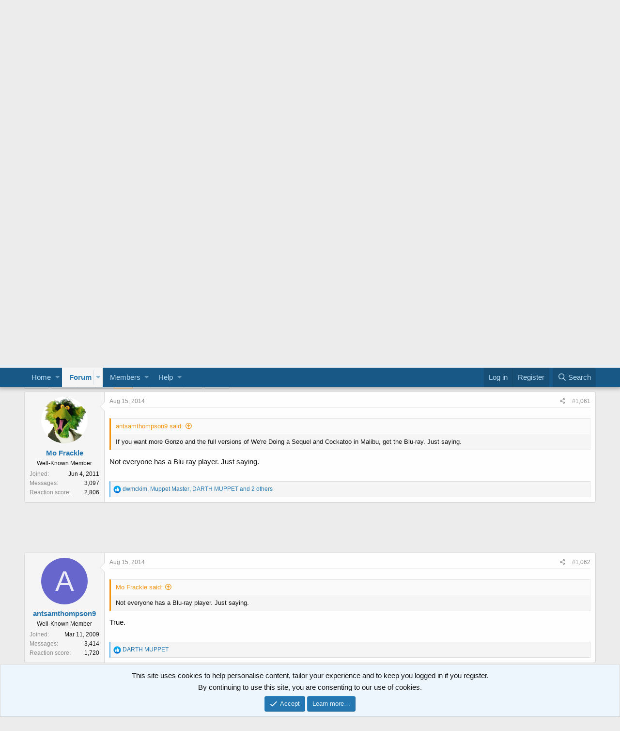

--- FILE ---
content_type: text/html; charset=utf-8
request_url: https://muppetcentral.com/forum/threads/your-thoughts-muppets-most-wanted-theatrical-film.57199/page-107
body_size: 24783
content:
<!DOCTYPE html>
<html id="XF" lang="en-US" dir="LTR"
	data-app="public"
	data-template="thread_view"
	data-container-key="node-14"
	data-content-key="thread-57199"
	data-logged-in="false"
	data-cookie-prefix="mc_"
	data-csrf="1768481822,183ec2e810e3d1b7ae56af65af25f4fd"
	class="has-no-js template-thread_view"
	>
<head>
	<meta charset="utf-8" />
	<meta http-equiv="X-UA-Compatible" content="IE=Edge" />
	<meta name="viewport" content="width=device-width, initial-scale=1, viewport-fit=cover">

	
	
	

	<title>Your Thoughts: &quot;Muppets Most Wanted&quot; Theatrical Film | Page 107 | Muppet Central Forum</title>

	
		
		<meta name="description" content="If you want more Gonzo and the full versions of We&#039;re Doing a Sequel and Cockatoo in Malibu, get the Blu-ray. Just saying.
Not everyone has a Blu-ray..." />
		<meta property="og:description" content="If you want more Gonzo and the full versions of We&#039;re Doing a Sequel and Cockatoo in Malibu, get the Blu-ray. Just saying.
Not everyone has a Blu-ray player. Just saying." />
		<meta property="twitter:description" content="If you want more Gonzo and the full versions of We&#039;re Doing a Sequel and Cockatoo in Malibu, get the Blu-ray. Just saying.
Not everyone has a Blu-ray player. Just saying." />
	
	
		<meta property="og:url" content="https://muppetcentral.com/forum/threads/your-thoughts-muppets-most-wanted-theatrical-film.57199/" />
	
		<link rel="canonical" href="https://muppetcentral.com/forum/threads/your-thoughts-muppets-most-wanted-theatrical-film.57199/page-107" />
	
		<link rel="prev" href="/forum/threads/your-thoughts-muppets-most-wanted-theatrical-film.57199/page-106" />
	
		<link rel="next" href="/forum/threads/your-thoughts-muppets-most-wanted-theatrical-film.57199/page-108" />
	

	
		
	
	
	<meta property="og:site_name" content="Muppet Central Forum" />


	
	
		
	
	
	<meta property="og:type" content="website" />


	
	
		
	
	
	
		<meta property="og:title" content="Your Thoughts: &quot;Muppets Most Wanted&quot; Theatrical Film" />
		<meta property="twitter:title" content="Your Thoughts: &quot;Muppets Most Wanted&quot; Theatrical Film" />
	


	
	
	
	
		
	
	
	
		<meta property="og:image" content="https://muppetcentral.com/forum/styles/muppetcentral/logo.og.png" />
		<meta property="twitter:image" content="https://muppetcentral.com/forum/styles/muppetcentral/logo.og.png" />
		<meta property="twitter:card" content="summary" />
	


	

	
		<meta name="theme-color" content="#185886" />
	

	
	

	
	<link rel="preload" href="/forum/styles/fonts/fa/fa-regular-400.woff2" as="font" type="font/woff2" crossorigin="anonymous" />


	<link rel="preload" href="/forum/styles/fonts/fa/fa-solid-900.woff2" as="font" type="font/woff2" crossorigin="anonymous" />


<link rel="preload" href="/forum/styles/fonts/fa/fa-brands-400.woff2" as="font" type="font/woff2" crossorigin="anonymous" />

	<link rel="stylesheet" href="/forum/css.php?css=public%3Anormalize.css%2Cpublic%3Acore.less%2Cpublic%3Aapp.less&amp;s=2&amp;l=1&amp;d=1735909018&amp;k=dd12f3147fb95cc524bcf121a4cadf9bb910e4c4" />

	<link rel="stylesheet" href="/forum/css.php?css=public%3Abb_code.less%2Cpublic%3Alightbox.less%2Cpublic%3Alightslider.less%2Cpublic%3Amessage.less%2Cpublic%3Anotices.less%2Cpublic%3Apoll.less%2Cpublic%3Ashare_controls.less%2Cpublic%3Aextra.less&amp;s=2&amp;l=1&amp;d=1735909018&amp;k=50335f1d1ce45c8d5966d6a1701a0782505851a5" />

	
		<script src="/forum/js/xf/preamble.min.js?_v=ebb2403b"></script>
	


	
		<link rel="icon" type="image/png" href="https://muppetcentral.com/forum/styles/muppetcentral/favicon_32x32.png" sizes="32x32" />
	
	
		<link rel="apple-touch-icon" href="https://muppetcentral.com/forum/styles/muppetcentral/logo.og.png" />
	
	
	<script async src="https://www.googletagmanager.com/gtag/js?id=UA-8744360-1"></script>
	<script>
		window.dataLayer = window.dataLayer || [];
		function gtag(){dataLayer.push(arguments);}
		gtag('js', new Date());
		gtag('config', 'UA-8744360-1', {
			// 
			
			
		});
	</script>

</head>
<body data-template="thread_view">

<div class="p-pageWrapper" id="top">



<header class="p-header" id="header">
	<div class="p-header-inner">
		<div class="p-header-content">

			<div class="p-header-logo p-header-logo--image">
				<a href="https://muppetcentral.com">
					<img src="/forum/styles/muppetcentral/logo.large.png"
						alt="Muppet Central Forum"
						 />
				</a>
			</div>

			
		</div>
	</div>
	
	<!-- MC Begin Header -->
<!-- ebay 05-2019 -->
<script async src="https://epnt.ebay.com/static/epn-smart-tools.js"></script>
<!-- End -->
<!-- MC End Header -->

<!-- Facebook 05-2019 -->
<div id="fb-root"></div>
<script async defer crossorigin="anonymous" src="https://connect.facebook.net/en_US/sdk.js#xfbml=1&version=v3.3&appId=122191921196144&autoLogAppEvents=1"></script>
<!-- End -->
	
</header>





	<div class="p-navSticky p-navSticky--primary" data-xf-init="sticky-header">
		
	<nav class="p-nav">
		<div class="p-nav-inner">
			<a class="p-nav-menuTrigger" data-xf-click="off-canvas" data-menu=".js-headerOffCanvasMenu" role="button" tabindex="0">
				<i aria-hidden="true"></i>
				<span class="p-nav-menuText">Menu</span>
			</a>

		<div class="p-nav-smallLogo">
			<a class="sc_logoSmall" href="https://muppetcentral.com">
				<img src="/forum/styles/muppetcentral/logo.small.png"
					alt="Muppet Central Forum"
				/>
			</a>
		</div>

			<div class="p-nav-scroller hScroller" data-xf-init="h-scroller" data-auto-scroll=".p-navEl.is-selected">
				<div class="hScroller-scroll">
					<ul class="p-nav-list js-offCanvasNavSource">
					
						<li>
							
	<div class="p-navEl " data-has-children="true">
		

			
	
	<a href="https://muppetcentral.com"
		class="p-navEl-link p-navEl-link--splitMenu "
		
		
		data-nav-id="home">Home</a>


			<a data-xf-key="1"
				data-xf-click="menu"
				data-menu-pos-ref="< .p-navEl"
				class="p-navEl-splitTrigger"
				role="button"
				tabindex="0"
				aria-label="Toggle expanded"
				aria-expanded="false"
				aria-haspopup="true"></a>

		
		
			<div class="menu menu--structural" data-menu="menu" aria-hidden="true">
				<div class="menu-content">
					
						
	
	
	<a href="https://muppetcentral.com/news/"
		class="menu-linkRow u-indentDepth0 js-offCanvasCopy "
		
		
		data-nav-id="mcsite1">News</a>

	

					
						
	
	
	<a href="https://muppetcentral.com/collectibles/"
		class="menu-linkRow u-indentDepth0 js-offCanvasCopy "
		
		
		data-nav-id="mcsite2">Collectibles</a>

	

					
						
	
	
	<a href="https://muppetcentral.com/articles/"
		class="menu-linkRow u-indentDepth0 js-offCanvasCopy "
		
		
		data-nav-id="mcsite3">Articles</a>

	

					
						
	
	
	<a href="https://muppetcentral.com/guides/"
		class="menu-linkRow u-indentDepth0 js-offCanvasCopy "
		
		
		data-nav-id="mcsite4">Guides</a>

	

					
						
	
	
	<a href="https://muppetcentral.com/radio/"
		class="menu-linkRow u-indentDepth0 js-offCanvasCopy "
		
		
		data-nav-id="mcsite5">Radio</a>

	

					
						
	
	
	<a href="https://muppetcentral.com/cards/"
		class="menu-linkRow u-indentDepth0 js-offCanvasCopy "
		
		
		data-nav-id="mcsite6">Cards</a>

	

					
						
	
	
	<a href="https://muppetcentral.com/help/"
		class="menu-linkRow u-indentDepth0 js-offCanvasCopy "
		
		
		data-nav-id="mcsite7">Help</a>

	

					
				</div>
			</div>
		
	</div>

						</li>
					
						<li>
							
	<div class="p-navEl is-selected" data-has-children="true">
		

			
	
	<a href="/forum/"
		class="p-navEl-link p-navEl-link--splitMenu "
		
		
		data-nav-id="forums">Forum</a>


			<a data-xf-key="2"
				data-xf-click="menu"
				data-menu-pos-ref="< .p-navEl"
				class="p-navEl-splitTrigger"
				role="button"
				tabindex="0"
				aria-label="Toggle expanded"
				aria-expanded="false"
				aria-haspopup="true"></a>

		
		
			<div class="menu menu--structural" data-menu="menu" aria-hidden="true">
				<div class="menu-content">
					
						
	
	
	<a href="/forum/whats-new/posts/"
		class="menu-linkRow u-indentDepth0 js-offCanvasCopy "
		
		
		data-nav-id="newPosts">New posts</a>

	

					
						
	
	
	<a href="/forum/search/?type=post"
		class="menu-linkRow u-indentDepth0 js-offCanvasCopy "
		
		
		data-nav-id="searchForums">Search forum</a>

	

					
				</div>
			</div>
		
	</div>

						</li>
					
						<li>
							
	<div class="p-navEl " data-has-children="true">
		

			
	
	<a href="/forum/members/"
		class="p-navEl-link p-navEl-link--splitMenu "
		
		
		data-nav-id="members">Members</a>


			<a data-xf-key="3"
				data-xf-click="menu"
				data-menu-pos-ref="< .p-navEl"
				class="p-navEl-splitTrigger"
				role="button"
				tabindex="0"
				aria-label="Toggle expanded"
				aria-expanded="false"
				aria-haspopup="true"></a>

		
		
			<div class="menu menu--structural" data-menu="menu" aria-hidden="true">
				<div class="menu-content">
					
						
	
	
	<a href="/forum/online/"
		class="menu-linkRow u-indentDepth0 js-offCanvasCopy "
		
		
		data-nav-id="currentVisitors">Current visitors</a>

	

					
				</div>
			</div>
		
	</div>

						</li>
					
						<li>
							
	<div class="p-navEl " data-has-children="true">
		

			
	
	<a href="https://muppetcentral.com/forum/help/"
		class="p-navEl-link p-navEl-link--splitMenu "
		
		
		data-nav-id="mchelp">Help</a>


			<a data-xf-key="4"
				data-xf-click="menu"
				data-menu-pos-ref="< .p-navEl"
				class="p-navEl-splitTrigger"
				role="button"
				tabindex="0"
				aria-label="Toggle expanded"
				aria-expanded="false"
				aria-haspopup="true"></a>

		
		
			<div class="menu menu--structural" data-menu="menu" aria-hidden="true">
				<div class="menu-content">
					
						
	
	
	<a href="https://muppetcentral.com/forum/help/"
		class="menu-linkRow u-indentDepth0 js-offCanvasCopy "
		
		
		data-nav-id="mchelp1">Smilies</a>

	

					
						
	
	
	<a href="https://muppetcentral.com/forum/help/bb-codes/"
		class="menu-linkRow u-indentDepth0 js-offCanvasCopy "
		
		
		data-nav-id="mchelp2">BB codes</a>

	

					
						
	
	
	<a href="https://muppetcentral.com/forum/help/cookies/"
		class="menu-linkRow u-indentDepth0 js-offCanvasCopy "
		
		
		data-nav-id="mchelp3">Cookie usage</a>

	

					
						
	
	
	<a href="https://muppetcentral.com/forum/help/terms/"
		class="menu-linkRow u-indentDepth0 js-offCanvasCopy "
		
		
		data-nav-id="mchelp4">Terms and rules</a>

	

					
						
	
	
	<a href="https://muppetcentral.com/forum/help/privacy-policy/"
		class="menu-linkRow u-indentDepth0 js-offCanvasCopy "
		
		
		data-nav-id="mchelp5">Privacy policy</a>

	

					
				</div>
			</div>
		
	</div>

						</li>
					
					</ul>
				</div>
			</div>

			<div class="p-nav-opposite">
				<div class="p-navgroup p-account p-navgroup--guest">
					
						<a href="/forum/login/" class="p-navgroup-link p-navgroup-link--textual p-navgroup-link--logIn"
							data-xf-click="overlay" data-follow-redirects="on">
							<span class="p-navgroup-linkText">Log in</span>
						</a>
						
							<a href="/forum/login/register" class="p-navgroup-link p-navgroup-link--textual p-navgroup-link--register"
								data-xf-click="overlay" data-follow-redirects="on">
								<span class="p-navgroup-linkText">Register</span>
							</a>
						
					
				</div>

				<div class="p-navgroup p-discovery">
					<a href="/forum/whats-new/"
						class="p-navgroup-link p-navgroup-link--iconic p-navgroup-link--whatsnew"
						aria-label="What&#039;s new"
						title="What&#039;s new">
						<i aria-hidden="true"></i>
						<span class="p-navgroup-linkText">What's new</span>
					</a>

					
						<a href="/forum/search/"
							class="p-navgroup-link p-navgroup-link--iconic p-navgroup-link--search"
							data-xf-click="menu"
							data-xf-key="/"
							aria-label="Search"
							aria-expanded="false"
							aria-haspopup="true"
							title="Search">
							<i aria-hidden="true"></i>
							<span class="p-navgroup-linkText">Search</span>
						</a>
						<div class="menu menu--structural menu--wide" data-menu="menu" aria-hidden="true">
							<form action="/forum/search/search" method="post"
								class="menu-content"
								data-xf-init="quick-search">

								<h3 class="menu-header">Search</h3>
								
								<div class="menu-row">
									
										<div class="inputGroup inputGroup--joined">
											<input type="text" class="input" name="keywords" placeholder="Search…" aria-label="Search" data-menu-autofocus="true" />
											
			<select name="constraints" class="js-quickSearch-constraint input" aria-label="Search within">
				<option value="">Everywhere</option>
<option value="{&quot;search_type&quot;:&quot;post&quot;}">Threads</option>
<option value="{&quot;search_type&quot;:&quot;post&quot;,&quot;c&quot;:{&quot;nodes&quot;:[14],&quot;child_nodes&quot;:1}}">This forum</option>
<option value="{&quot;search_type&quot;:&quot;post&quot;,&quot;c&quot;:{&quot;thread&quot;:57199}}">This thread</option>

			</select>
		
										</div>
									
								</div>

								
								<div class="menu-row">
									<label class="iconic"><input type="checkbox"  name="c[title_only]" value="1" /><i aria-hidden="true"></i><span class="iconic-label">Search titles only</span></label>

								</div>
								
								<div class="menu-row">
									<div class="inputGroup">
										<span class="inputGroup-text" id="ctrl_search_menu_by_member">By:</span>
										<input type="text" class="input" name="c[users]" data-xf-init="auto-complete" placeholder="Member" aria-labelledby="ctrl_search_menu_by_member" />
									</div>
								</div>
								<div class="menu-footer">
									<span class="menu-footer-controls">
										<button type="submit" class="button--primary button button--icon button--icon--search"><span class="button-text">Search</span></button>
										<a href="/forum/search/" class="button"><span class="button-text">Advanced search…</span></a>
									</span>
								</div>

								<input type="hidden" name="_xfToken" value="1768481822,183ec2e810e3d1b7ae56af65af25f4fd" />
							</form>
						</div>
					
				</div>
			</div>
		</div>
	</nav>

	</div>
	
	
		<div class="p-sectionLinks">
			<div class="p-sectionLinks-inner hScroller" data-xf-init="h-scroller">
				<div class="hScroller-scroll">
					<ul class="p-sectionLinks-list">
					
						<li>
							
	<div class="p-navEl " >
		

			
	
	<a href="/forum/whats-new/posts/"
		class="p-navEl-link "
		
		data-xf-key="alt+1"
		data-nav-id="newPosts">New posts</a>


			

		
		
	</div>

						</li>
					
						<li>
							
	<div class="p-navEl " >
		

			
	
	<a href="/forum/search/?type=post"
		class="p-navEl-link "
		
		data-xf-key="alt+2"
		data-nav-id="searchForums">Search forum</a>


			

		
		
	</div>

						</li>
					
					</ul>
				</div>
			</div>
		</div>
	



<div class="offCanvasMenu offCanvasMenu--nav js-headerOffCanvasMenu" data-menu="menu" aria-hidden="true" data-ocm-builder="navigation">
	<div class="offCanvasMenu-backdrop" data-menu-close="true"></div>
	<div class="offCanvasMenu-content">
		<div class="offCanvasMenu-header">
			Menu
			<a class="offCanvasMenu-closer" data-menu-close="true" role="button" tabindex="0" aria-label="Close"></a>
		</div>
		
			<div class="p-offCanvasRegisterLink">
				<div class="offCanvasMenu-linkHolder">
					<a href="/forum/login/" class="offCanvasMenu-link" data-xf-click="overlay" data-menu-close="true">
						Log in
					</a>
				</div>
				<hr class="offCanvasMenu-separator" />
				
					<div class="offCanvasMenu-linkHolder">
						<a href="/forum/login/register" class="offCanvasMenu-link" data-xf-click="overlay" data-menu-close="true">
							Register
						</a>
					</div>
					<hr class="offCanvasMenu-separator" />
				
			</div>
		
		<div class="js-offCanvasNavTarget"></div>
	</div>
</div>

<div class="p-body">
	<div class="p-body-inner">
		<!--XF:EXTRA_OUTPUT-->

		

		
			
	
		
		
		
			
			
		

		<ul class="notices notices--scrolling notices--isMulti js-notices"
			data-xf-init="notices"
			data-type="scrolling"
			data-scroll-interval="6">

			
				
	<li class="notice js-notice notice--primary"
		data-notice-id="1"
		data-delay-duration="0"
		data-display-duration="0"
		data-auto-dismiss=""
		data-visibility="">

		
		<div class="notice-content">
			
			<div>
  <strong>
      <a href="https://muppetcentral.com/forum/register/">
      <img style="float: right; padding: 0px 0px 0px 10px;" src="https://muppetcentral.com/_list/pics/muppets_movie_full_trailer_2.jpg" width="90" height="75"/>Welcome to the Muppet Central Forum!</a>
    </strong><br>
      You are viewing our forum as a guest. <a href="http://www.muppetcentral.com/forum/register/">Join
      our free community</a> to post topics and start private conversations. <a href="http://www.muppetcentral.com/help/feedback/index.shtml">Please contact us</a> if
      you need help.
</div>
		</div>
	</li>

			
				
	<li class="notice js-notice notice--primary"
		data-notice-id="29"
		data-delay-duration="0"
		data-display-duration="0"
		data-auto-dismiss=""
		data-visibility="">

		
		<div class="notice-content">
			
				<a href="/forum/account/dismiss-notice?notice_id=29" class="notice-dismiss js-noticeDismiss" data-xf-init="tooltip" title="Dismiss notice"></a>
			
			<div>
  <strong>
      <a href="https://muppetcentral.com/forum/threads/sesame-street-classics-full-episodes-debut-on-youtube.67227">
      <img style="float: right; padding: 0px 0px 12px 12px;" src="https://muppetcentral.com/_list/pics/big_bird.gif" width="80" height="80"/>Sesame Street Classics on YouTube</a>
    </strong><br>
	Full episodes of classic Sesame Street have arrived on YouTube. See the latest releases and join the discussion.
</div>
		</div>
	</li>

			
				
	<li class="notice js-notice notice--primary"
		data-notice-id="25"
		data-delay-duration="0"
		data-display-duration="0"
		data-auto-dismiss=""
		data-visibility="">

		
		<div class="notice-content">
			
			<div>
  <strong>
      <a href="https://muppetcentral.com/forum/forums/sesame-street-season-56/">
      <img style="float: right; padding: 0px 0px 12px 12px;" src="https://muppetcentral.com/_list/pics/cookie_monster.gif" width="80" height="80"/>Sesame Street debuts on Netflix</a>
    </strong><br>
Sesame Street Season 56 has premiered on Netflix and PBS. Let us know your thoughts on the anticipated season.
</div>
		</div>
	</li>

			
				
	<li class="notice js-notice notice--primary"
		data-notice-id="13"
		data-delay-duration="0"
		data-display-duration="0"
		data-auto-dismiss=""
		data-visibility="">

		
		<div class="notice-content">
			
			<div>
  <strong>
      <a href="https://muppetcentral.com/forum/forums/fraggle-rock-back-to-the-rock-season-2/">
      <img style="float: right; padding: 0px 0px 12px 12px;" src="https://muppetcentral.com/_images/fraggles/gobo_guitar.jpg" width="80" height="80"/>Back to the Rock Season 2</a>
    </strong><br>
	Fraggle Rock Back to the Rock Season 2 has premiered on AppleTV+. Watch the anticipated new season and let us know your thoughts.
</div>
		</div>
	</li>

			
				
	<li class="notice js-notice notice--primary"
		data-notice-id="4"
		data-delay-duration="0"
		data-display-duration="0"
		data-auto-dismiss=""
		data-visibility="">

		
		<div class="notice-content">
			
			<div>
  <strong>
      <a href="https://muppetcentral.com/forum/threads/your-thoughts-sam-and-friends-the-story-of-jim-hensons-first-television-show.66308/">
      <img style="float: right; padding: 0px 0px 12px 12px;" src="https://muppetcentral.com/_list/pics/henson_jim_early.jpg" width="82" height="100"/>Sam and Friends Book</a>
    </strong><br>Read our review of the long-awaited book, "Sam and Friends - The Story of Jim Henson's First Television Show" by Muppet Historian Craig Shemin.
</div>
		</div>
	</li>

			
				
	<li class="notice js-notice notice--primary"
		data-notice-id="28"
		data-delay-duration="0"
		data-display-duration="0"
		data-auto-dismiss=""
		data-visibility="">

		
		<div class="notice-content">
			
			<div>
  <strong>
      <a href="https://muppetcentral.com/forum/threads/your-thoughts-jim-henson-idea-man-on-disney.66813/">
      <img style="float: right; padding: 0px 0px 12px 12px;" src="https://muppetcentral.com/_list/pics/henson_jim_kermit.jpg" width="125" height="90"/>Jim Henson Idea Man</a>
    </strong><br>
Remember the life. Honor the legacy. Inspire your soul. The new Jim Henson documentary "Idea Man" is now streaming exclusively on Disney+.
</div>
		</div>
	</li>

			
				
	<li class="notice js-notice notice--primary"
		data-notice-id="17"
		data-delay-duration="0"
		data-display-duration="0"
		data-auto-dismiss=""
		data-visibility="">

		
		<div class="notice-content">
			
			<div>
  <strong>
      <a href="https://muppetcentral.com/forum/threads/bear-in-the-big-blue-house-on-disney.66324/">
      <img style="float: right; padding: 0px 0px 12px 12px;" src="https://muppetcentral.com/_list/pics/bear.gif" width="80" height="80"/>Bear arrives on Disney+</a>
    </strong><br>The beloved series has been off the air for the past 15 years. Now all four seasons are finally available for a whole new generation.
</div>
		</div>
	</li>

			
		</ul>
	

		

		
		
	
		<ul class="p-breadcrumbs "
			itemscope itemtype="https://schema.org/BreadcrumbList">
		
			

			
			

			
				
				
	<li itemprop="itemListElement" itemscope itemtype="https://schema.org/ListItem">
		<a href="/forum/" itemprop="item">
			<span itemprop="name">Forum</span>
		</a>
		<meta itemprop="position" content="1" />
	</li>

			
			
				
				
	<li itemprop="itemListElement" itemscope itemtype="https://schema.org/ListItem">
		<a href="/forum/.#the-walt-disney-company.3" itemprop="item">
			<span itemprop="name">The Walt Disney Company</span>
		</a>
		<meta itemprop="position" content="2" />
	</li>

			
				
				
	<li itemprop="itemListElement" itemscope itemtype="https://schema.org/ListItem">
		<a href="/forum/forums/muppet-headlines/" itemprop="item">
			<span itemprop="name">Muppet Headlines</span>
		</a>
		<meta itemprop="position" content="3" />
	</li>

			

		
		</ul>
	

		

		
	<noscript><div class="blockMessage blockMessage--important blockMessage--iconic u-noJsOnly">JavaScript is disabled. For a better experience, please enable JavaScript in your browser before proceeding.</div></noscript>

		
	<!--[if lt IE 9]><div class="blockMessage blockMessage&#45;&#45;important blockMessage&#45;&#45;iconic">You are using an out of date browser. It  may not display this or other websites correctly.<br />You should upgrade or use an <a href="https://www.google.com/chrome/browser/" target="_blank">alternative browser</a>.</div><![endif]-->


		
			<div class="p-body-header">
			
				
					<div class="p-title ">
					
						
							<h1 class="p-title-value">Your Thoughts: &quot;Muppets Most Wanted&quot; Theatrical Film</h1>
						
						
					
					</div>
				

				
					<div class="p-description">
	<ul class="listInline listInline--bullet">
		<li>
			<i class="fa--xf far fa-user" aria-hidden="true" title="Thread starter"></i>
			<span class="u-srOnly">Thread starter</span>

			<a href="/forum/members/phillip.2/" class="username  u-concealed" dir="auto" data-user-id="2" data-xf-init="member-tooltip"><span class="username--staff username--moderator username--admin">Phillip</span></a>
		</li>
		<li>
			<i class="fa--xf far fa-clock" aria-hidden="true" title="Start date"></i>
			<span class="u-srOnly">Start date</span>

			<a href="/forum/threads/your-thoughts-muppets-most-wanted-theatrical-film.57199/" class="u-concealed"><time  class="u-dt" dir="auto" datetime="2014-03-20T13:28:00-0500" data-time="1395340080" data-date-string="Mar 20, 2014" data-time-string="1:28 PM" title="Mar 20, 2014 at 1:28 PM">Mar 20, 2014</time></a>
		</li>
		
	</ul>
</div>
				
			
			</div>
		

		<div class="p-body-main  ">
			

			<div class="p-body-content">
				

	

		
		<div align="center">
		<!-- Forum Header Google Adsense Site Asynchronous 05-2019 -->
		<script async src="//pagead2.googlesyndication.com/pagead/js/adsbygoogle.js"></script>
		<!-- Forum Header -->
		<ins class="adsbygoogle"
		     style="display:inline-block;width:728px;height:90px"
		     data-ad-client="ca-pub-5748928320176124"
		     data-ad-slot="2772974059"></ins>
		<script>
		(adsbygoogle = window.adsbygoogle || []).push({});
		</script>
		<!-- End -->
		</div>

	


				<div class="p-body-pageContent">








	
	
	
		
	
	
	


	
	
	
		
	
	
	


	
	
		
	
	
	


	
	









	

	
		
	







	



	
	
			<form action="/forum/threads/your-thoughts-muppets-most-wanted-theatrical-film.57199/poll/vote" method="post" class="block js-pollContainer-272"
				 data-xf-init="poll-block ajax-submit"
			>
				
		<div class="block-container">
			<h2 class="block-header">
				
					<i class="fa--xf far fa-chart-bar" aria-hidden="true"></i> How would you rate Muppets Most Wanted?
					
				
			</h2>
			
				
	
	

	<div class="block-body">
		<ul class="listPlain">
		
			<li>
				
				<div class="">
					<div class="pollResult   ">
						<h3 class="pollResult-response">5 Stars - Perfect</h3>
						
							<span class="pollResult-votes">
								
									<span class="u-muted">Votes:</span> 84
								
							</span>
							<span class="pollResult-percentage">
								46.4%
							</span>
							<span class="pollResult-graph" aria-hidden="true">
								<span class="pollResult-bar">
									<i style="width: 46.408839779006%"></i>
								</span>
							</span>
						
					</div>
				</div>
				
			</li>
		
			<li>
				
				<div class="">
					<div class="pollResult   ">
						<h3 class="pollResult-response">4 Stars - Great</h3>
						
							<span class="pollResult-votes">
								
									<span class="u-muted">Votes:</span> 68
								
							</span>
							<span class="pollResult-percentage">
								37.6%
							</span>
							<span class="pollResult-graph" aria-hidden="true">
								<span class="pollResult-bar">
									<i style="width: 37.569060773481%"></i>
								</span>
							</span>
						
					</div>
				</div>
				
			</li>
		
			<li>
				
				<div class="">
					<div class="pollResult   ">
						<h3 class="pollResult-response">3 Stars - Good</h3>
						
							<span class="pollResult-votes">
								
									<span class="u-muted">Votes:</span> 18
								
							</span>
							<span class="pollResult-percentage">
								9.9%
							</span>
							<span class="pollResult-graph" aria-hidden="true">
								<span class="pollResult-bar">
									<i style="width: 9.9447513812155%"></i>
								</span>
							</span>
						
					</div>
				</div>
				
			</li>
		
			<li>
				
				<div class="">
					<div class="pollResult   ">
						<h3 class="pollResult-response">2 Stars - Fair</h3>
						
							<span class="pollResult-votes">
								
									<span class="u-muted">Votes:</span> 7
								
							</span>
							<span class="pollResult-percentage">
								3.9%
							</span>
							<span class="pollResult-graph" aria-hidden="true">
								<span class="pollResult-bar">
									<i style="width: 3.8674033149171%"></i>
								</span>
							</span>
						
					</div>
				</div>
				
			</li>
		
			<li>
				
				<div class="">
					<div class="pollResult   ">
						<h3 class="pollResult-response">1 Star - Poor</h3>
						
							<span class="pollResult-votes">
								
									<span class="u-muted">Votes:</span> 4
								
							</span>
							<span class="pollResult-percentage">
								2.2%
							</span>
							<span class="pollResult-graph" aria-hidden="true">
								<span class="pollResult-bar">
									<i style="width: 2.2099447513812%"></i>
								</span>
							</span>
						
					</div>
				</div>
				
			</li>
		
		</ul>
		
			<hr class="block-separator" />
			<div class="block-row block-row--minor">
				<ul class="listInline listInline--bullet">
					<li>
						<dl class="pairs pairs--inline">
							<dt>Total voters</dt>
							<dd>181</dd>
						</dl>
					</li>
					
				</ul>
			</div>
		
	</div>
	
		
	

			
		</div>
		<input type="hidden" name="simple_display" value="" />
	
				<input type="hidden" name="_xfToken" value="1768481822,183ec2e810e3d1b7ae56af65af25f4fd" />
				
			</form>
		





<div class="block block--messages" data-xf-init="" data-type="post" data-href="/forum/inline-mod/">

	
	


	<div class="block-outer"><div class="block-outer-main"><nav class="pageNavWrapper pageNavWrapper--mixed ">



<div class="pageNav pageNav--skipStart pageNav--skipEnd">
	
		<a href="/forum/threads/your-thoughts-muppets-most-wanted-theatrical-film.57199/page-106" class="pageNav-jump pageNav-jump--prev">Prev</a>
	

	<ul class="pageNav-main">
		

	
		<li class="pageNav-page "><a href="/forum/threads/your-thoughts-muppets-most-wanted-theatrical-film.57199/">1</a></li>
	


		
			
				<li class="pageNav-page pageNav-page--skip pageNav-page--skipStart">
					<a data-xf-init="tooltip" title="Go to page"
						data-xf-click="menu"
						role="button" tabindex="0" aria-expanded="false" aria-haspopup="true">…</a>
					

	<div class="menu menu--pageJump" data-menu="menu" aria-hidden="true">
		<div class="menu-content">
			<h4 class="menu-header">Go to page</h4>
			<div class="menu-row" data-xf-init="page-jump" data-page-url="/forum/threads/your-thoughts-muppets-most-wanted-theatrical-film.57199/page-%page%">
				<div class="inputGroup inputGroup--numbers">
					<div class="inputGroup inputGroup--numbers inputNumber" data-xf-init="number-box"><input type="number" pattern="\d*" class="input input--number js-numberBoxTextInput input input--numberNarrow js-pageJumpPage" value="104"  min="1" max="115" step="1" required="required" data-menu-autofocus="true" /></div>
					<span class="inputGroup-text"><button type="button" class="js-pageJumpGo button"><span class="button-text">Go</span></button></span>
				</div>
			</div>
		</div>
	</div>

				</li>
			
		

		
			

	
		<li class="pageNav-page pageNav-page--earlier"><a href="/forum/threads/your-thoughts-muppets-most-wanted-theatrical-film.57199/page-105">105</a></li>
	

		
			

	
		<li class="pageNav-page pageNav-page--earlier"><a href="/forum/threads/your-thoughts-muppets-most-wanted-theatrical-film.57199/page-106">106</a></li>
	

		
			

	
		<li class="pageNav-page pageNav-page--current "><a href="/forum/threads/your-thoughts-muppets-most-wanted-theatrical-film.57199/page-107">107</a></li>
	

		
			

	
		<li class="pageNav-page pageNav-page--later"><a href="/forum/threads/your-thoughts-muppets-most-wanted-theatrical-film.57199/page-108">108</a></li>
	

		
			

	
		<li class="pageNav-page pageNav-page--later"><a href="/forum/threads/your-thoughts-muppets-most-wanted-theatrical-film.57199/page-109">109</a></li>
	

		

		
			
				<li class="pageNav-page pageNav-page--skip pageNav-page--skipEnd">
					<a data-xf-init="tooltip" title="Go to page"
						data-xf-click="menu"
						role="button" tabindex="0" aria-expanded="false" aria-haspopup="true">…</a>
					

	<div class="menu menu--pageJump" data-menu="menu" aria-hidden="true">
		<div class="menu-content">
			<h4 class="menu-header">Go to page</h4>
			<div class="menu-row" data-xf-init="page-jump" data-page-url="/forum/threads/your-thoughts-muppets-most-wanted-theatrical-film.57199/page-%page%">
				<div class="inputGroup inputGroup--numbers">
					<div class="inputGroup inputGroup--numbers inputNumber" data-xf-init="number-box"><input type="number" pattern="\d*" class="input input--number js-numberBoxTextInput input input--numberNarrow js-pageJumpPage" value="110"  min="1" max="115" step="1" required="required" data-menu-autofocus="true" /></div>
					<span class="inputGroup-text"><button type="button" class="js-pageJumpGo button"><span class="button-text">Go</span></button></span>
				</div>
			</div>
		</div>
	</div>

				</li>
			
		

		

	
		<li class="pageNav-page "><a href="/forum/threads/your-thoughts-muppets-most-wanted-theatrical-film.57199/page-115">115</a></li>
	

	</ul>

	
		<a href="/forum/threads/your-thoughts-muppets-most-wanted-theatrical-film.57199/page-108" class="pageNav-jump pageNav-jump--next">Next</a>
	
</div>

<div class="pageNavSimple">
	
		<a href="/forum/threads/your-thoughts-muppets-most-wanted-theatrical-film.57199/"
			class="pageNavSimple-el pageNavSimple-el--first"
			data-xf-init="tooltip" title="First">
			<i aria-hidden="true"></i> <span class="u-srOnly">First</span>
		</a>
		<a href="/forum/threads/your-thoughts-muppets-most-wanted-theatrical-film.57199/page-106" class="pageNavSimple-el pageNavSimple-el--prev">
			<i aria-hidden="true"></i> Prev
		</a>
	

	<a class="pageNavSimple-el pageNavSimple-el--current"
		data-xf-init="tooltip" title="Go to page"
		data-xf-click="menu" role="button" tabindex="0" aria-expanded="false" aria-haspopup="true">
		107 of 115
	</a>
	

	<div class="menu menu--pageJump" data-menu="menu" aria-hidden="true">
		<div class="menu-content">
			<h4 class="menu-header">Go to page</h4>
			<div class="menu-row" data-xf-init="page-jump" data-page-url="/forum/threads/your-thoughts-muppets-most-wanted-theatrical-film.57199/page-%page%">
				<div class="inputGroup inputGroup--numbers">
					<div class="inputGroup inputGroup--numbers inputNumber" data-xf-init="number-box"><input type="number" pattern="\d*" class="input input--number js-numberBoxTextInput input input--numberNarrow js-pageJumpPage" value="107"  min="1" max="115" step="1" required="required" data-menu-autofocus="true" /></div>
					<span class="inputGroup-text"><button type="button" class="js-pageJumpGo button"><span class="button-text">Go</span></button></span>
				</div>
			</div>
		</div>
	</div>


	
		<a href="/forum/threads/your-thoughts-muppets-most-wanted-theatrical-film.57199/page-108" class="pageNavSimple-el pageNavSimple-el--next">
			Next <i aria-hidden="true"></i>
		</a>
		<a href="/forum/threads/your-thoughts-muppets-most-wanted-theatrical-film.57199/page-115"
			class="pageNavSimple-el pageNavSimple-el--last"
			data-xf-init="tooltip" title="Last">
			<i aria-hidden="true"></i> <span class="u-srOnly">Last</span>
		</a>
	
</div>

</nav>



</div></div>

	<div class="block-outer js-threadStatusField"></div>

	<div class="block-container lbContainer"
		data-xf-init="lightbox select-to-quote"
		data-message-selector=".js-post"
		data-lb-id="thread-57199"
		data-lb-universal="0">

		<div class="block-body js-replyNewMessageContainer">
			
				
					
	
	
	<article class="message message--post js-post js-inlineModContainer  "
		data-author="Mo Frackle"
		data-content="post-1117221"
		id="js-post-1117221">

		<span class="u-anchorTarget" id="post-1117221"></span>

		<div class="message-inner">
			<div class="message-cell message-cell--user">
				

	<section itemscope itemtype="https://schema.org/Person" class="message-user">
		<div class="message-avatar ">
			<div class="message-avatar-wrapper">
				<a href="/forum/members/mo-frackle.39907/" class="avatar avatar--m" data-user-id="39907" data-xf-init="member-tooltip">
			<img src="/forum/data/avatars/m/39/39907.jpg?1358311252"  alt="Mo Frackle" class="avatar-u39907-m" itemprop="image" /> 
		</a>
				
			</div>
		</div>
		<div class="message-userDetails">
			<h4 class="message-name"><a href="/forum/members/mo-frackle.39907/" class="username " dir="auto" data-user-id="39907" data-xf-init="member-tooltip" itemprop="name">Mo Frackle</a></h4>
			<h5 class="userTitle message-userTitle" dir="auto" itemprop="jobTitle">Well-Known Member</h5>
			
		</div>
		
			
			
				<div class="message-userExtras">
				
					
						<dl class="pairs pairs--justified">
							<dt>Joined</dt>
							<dd>Jun 4, 2011</dd>
						</dl>
					
					
						<dl class="pairs pairs--justified">
							<dt>Messages</dt>
							<dd>3,097</dd>
						</dl>
					
					
						<dl class="pairs pairs--justified">
							<dt>Reaction score</dt>
							<dd>2,806</dd>
						</dl>
					
					
					
					
					
					
				
				</div>
			
		
		<span class="message-userArrow"></span>
	</section>

			</div>
			<div class="message-cell message-cell--main">
				<div class="message-main js-quickEditTarget">

					<header class="message-attribution message-attribution--split">
						<div class="message-attribution-main">
							<a href="/forum/threads/your-thoughts-muppets-most-wanted-theatrical-film.57199/post-1117221" class="u-concealed"
								rel="nofollow">
								<time  class="u-dt" dir="auto" datetime="2014-08-15T08:53:01-0500" data-time="1408110781" data-date-string="Aug 15, 2014" data-time-string="8:53 AM" title="Aug 15, 2014 at 8:53 AM">Aug 15, 2014</time>
							</a>
						</div>

						<ul class="message-attribution-opposite message-attribution-opposite--list">
							
							<li>
								<a href="/forum/threads/your-thoughts-muppets-most-wanted-theatrical-film.57199/post-1117221"
									data-xf-init="share-tooltip" data-href="/forum/posts/1117221/share"
									rel="nofollow">
									<i class="fa--xf far fa-share-alt" aria-hidden="true"></i>
								</a>
							</li>
							
							
								<li>
									<a href="/forum/threads/your-thoughts-muppets-most-wanted-theatrical-film.57199/post-1117221" rel="nofollow">
										#1,061
									</a>
								</li>
							
						</ul>
					</header>

					<div class="message-content js-messageContent">

						
						
						

						<div class="message-userContent lbContainer js-lbContainer "
							data-lb-id="post-1117221"
							data-lb-caption-desc="Mo Frackle &middot; Aug 15, 2014 at 8:53 AM">

							

							<article class="message-body js-selectToQuote">
								
								<div class="bbWrapper"><blockquote class="bbCodeBlock bbCodeBlock--expandable bbCodeBlock--quote">
	
		<div class="bbCodeBlock-title">
			
				<a href="/forum/goto/post?id=1117150"
					class="bbCodeBlock-sourceJump"
					data-xf-click="attribution"
					data-content-selector="#post-1117150">antsamthompson9 said:</a>
			
		</div>
	
	<div class="bbCodeBlock-content">
		<div class="bbCodeBlock-expandContent">
			If you want more Gonzo and the full versions of We're Doing a Sequel and Cockatoo in Malibu, get the Blu-ray. Just saying.
		</div>
		<div class="bbCodeBlock-expandLink"><a>Click to expand...</a></div>
	</div>
</blockquote>Not everyone has a Blu-ray player. Just saying.</div>
								<div class="js-selectToQuoteEnd">&nbsp;</div>
								
							</article>

							

							
						</div>

						

						
	

					</div>

					<footer class="message-footer">
						

						<div class="reactionsBar js-reactionsList is-active">
							
	
	
		<ul class="reactionSummary">
		
			<li><span class="reaction reaction--small reaction--1" data-reaction-id="1"><i aria-hidden="true"></i><img src="[data-uri]" class="reaction-sprite js-reaction" alt="Like" title="Like" /></span></li>
		
		</ul>
	


<span class="u-srOnly">Reactions:</span>
<a class="reactionsBar-link" href="/forum/posts/1117221/reactions" data-xf-click="overlay" data-cache="false"><bdi>dwmckim</bdi>, <bdi>Muppet Master</bdi>, <bdi>DARTH MUPPET</bdi> and 2 others</a>
						</div>

						<div class="js-historyTarget message-historyTarget toggleTarget" data-href="trigger-href"></div>
					</footer>
				</div>
			</div>
			
		</div>
	</article>

	

	

		
		
		    <div style="margin:3px 0 3px 0;">
				
		<div align="center">
			
		<!-- Forum Guest Google Adsense Site Asynchronous 05-2019 -->
		<script async src="//pagead2.googlesyndication.com/pagead/js/adsbygoogle.js"></script>
		<!-- Forum Guest -->
		<ins class="adsbygoogle"
		     style="display:inline-block;width:728px;height:90px"
		     data-ad-client="ca-pub-5748928320176124"
		     data-ad-slot="9664209316"></ins>
		<script>
		(adsbygoogle = window.adsbygoogle || []).push({});
		</script>
		<!-- End -->
		</div>
				
		    </div>
		

	



				
			
				
					
	
	
	<article class="message message--post js-post js-inlineModContainer  "
		data-author="antsamthompson9"
		data-content="post-1117229"
		id="js-post-1117229">

		<span class="u-anchorTarget" id="post-1117229"></span>

		<div class="message-inner">
			<div class="message-cell message-cell--user">
				

	<section itemscope itemtype="https://schema.org/Person" class="message-user">
		<div class="message-avatar ">
			<div class="message-avatar-wrapper">
				<a href="/forum/members/antsamthompson9.14359/" class="avatar avatar--m avatar--default avatar--default--dynamic" data-user-id="14359" data-xf-init="member-tooltip" style="background-color: #6666cc; color: #ececf9">
			<span class="avatar-u14359-m">A</span> 
		</a>
				
			</div>
		</div>
		<div class="message-userDetails">
			<h4 class="message-name"><a href="/forum/members/antsamthompson9.14359/" class="username " dir="auto" data-user-id="14359" data-xf-init="member-tooltip" itemprop="name">antsamthompson9</a></h4>
			<h5 class="userTitle message-userTitle" dir="auto" itemprop="jobTitle">Well-Known Member</h5>
			
		</div>
		
			
			
				<div class="message-userExtras">
				
					
						<dl class="pairs pairs--justified">
							<dt>Joined</dt>
							<dd>Mar 11, 2009</dd>
						</dl>
					
					
						<dl class="pairs pairs--justified">
							<dt>Messages</dt>
							<dd>3,414</dd>
						</dl>
					
					
						<dl class="pairs pairs--justified">
							<dt>Reaction score</dt>
							<dd>1,720</dd>
						</dl>
					
					
					
					
					
					
				
				</div>
			
		
		<span class="message-userArrow"></span>
	</section>

			</div>
			<div class="message-cell message-cell--main">
				<div class="message-main js-quickEditTarget">

					<header class="message-attribution message-attribution--split">
						<div class="message-attribution-main">
							<a href="/forum/threads/your-thoughts-muppets-most-wanted-theatrical-film.57199/post-1117229" class="u-concealed"
								rel="nofollow">
								<time  class="u-dt" dir="auto" datetime="2014-08-15T10:51:19-0500" data-time="1408117879" data-date-string="Aug 15, 2014" data-time-string="10:51 AM" title="Aug 15, 2014 at 10:51 AM">Aug 15, 2014</time>
							</a>
						</div>

						<ul class="message-attribution-opposite message-attribution-opposite--list">
							
							<li>
								<a href="/forum/threads/your-thoughts-muppets-most-wanted-theatrical-film.57199/post-1117229"
									data-xf-init="share-tooltip" data-href="/forum/posts/1117229/share"
									rel="nofollow">
									<i class="fa--xf far fa-share-alt" aria-hidden="true"></i>
								</a>
							</li>
							
							
								<li>
									<a href="/forum/threads/your-thoughts-muppets-most-wanted-theatrical-film.57199/post-1117229" rel="nofollow">
										#1,062
									</a>
								</li>
							
						</ul>
					</header>

					<div class="message-content js-messageContent">

						
						
						

						<div class="message-userContent lbContainer js-lbContainer "
							data-lb-id="post-1117229"
							data-lb-caption-desc="antsamthompson9 &middot; Aug 15, 2014 at 10:51 AM">

							

							<article class="message-body js-selectToQuote">
								
								<div class="bbWrapper"><blockquote class="bbCodeBlock bbCodeBlock--expandable bbCodeBlock--quote">
	
		<div class="bbCodeBlock-title">
			
				<a href="/forum/goto/post?id=1117221"
					class="bbCodeBlock-sourceJump"
					data-xf-click="attribution"
					data-content-selector="#post-1117221">Mo Frackle said:</a>
			
		</div>
	
	<div class="bbCodeBlock-content">
		<div class="bbCodeBlock-expandContent">
			Not everyone has a Blu-ray player. Just saying.
		</div>
		<div class="bbCodeBlock-expandLink"><a>Click to expand...</a></div>
	</div>
</blockquote>True.</div>
								<div class="js-selectToQuoteEnd">&nbsp;</div>
								
							</article>

							

							
						</div>

						

						
	

					</div>

					<footer class="message-footer">
						

						<div class="reactionsBar js-reactionsList is-active">
							
	
	
		<ul class="reactionSummary">
		
			<li><span class="reaction reaction--small reaction--1" data-reaction-id="1"><i aria-hidden="true"></i><img src="[data-uri]" class="reaction-sprite js-reaction" alt="Like" title="Like" /></span></li>
		
		</ul>
	


<span class="u-srOnly">Reactions:</span>
<a class="reactionsBar-link" href="/forum/posts/1117229/reactions" data-xf-click="overlay" data-cache="false"><bdi>DARTH MUPPET</bdi></a>
						</div>

						<div class="js-historyTarget message-historyTarget toggleTarget" data-href="trigger-href"></div>
					</footer>
				</div>
			</div>
			
		</div>
	</article>

	

	

		
		

	



				
			
				
					
	
	
	<article class="message message--post js-post js-inlineModContainer  "
		data-author="DARTH MUPPET"
		data-content="post-1117253"
		id="js-post-1117253">

		<span class="u-anchorTarget" id="post-1117253"></span>

		<div class="message-inner">
			<div class="message-cell message-cell--user">
				

	<section itemscope itemtype="https://schema.org/Person" class="message-user">
		<div class="message-avatar ">
			<div class="message-avatar-wrapper">
				<a href="/forum/members/darth-muppet.63666/" class="avatar avatar--m" data-user-id="63666" data-xf-init="member-tooltip">
			<img src="/forum/data/avatars/m/63/63666.jpg?1408247974" srcset="/forum/data/avatars/l/63/63666.jpg?1408247974 2x" alt="DARTH MUPPET" class="avatar-u63666-m" itemprop="image" /> 
		</a>
				
			</div>
		</div>
		<div class="message-userDetails">
			<h4 class="message-name"><a href="/forum/members/darth-muppet.63666/" class="username " dir="auto" data-user-id="63666" data-xf-init="member-tooltip" itemprop="name">DARTH MUPPET</a></h4>
			<h5 class="userTitle message-userTitle" dir="auto" itemprop="jobTitle">Well-Known Member</h5>
			
		</div>
		
			
			
				<div class="message-userExtras">
				
					
						<dl class="pairs pairs--justified">
							<dt>Joined</dt>
							<dd>Aug 13, 2014</dd>
						</dl>
					
					
						<dl class="pairs pairs--justified">
							<dt>Messages</dt>
							<dd>388</dd>
						</dl>
					
					
						<dl class="pairs pairs--justified">
							<dt>Reaction score</dt>
							<dd>202</dd>
						</dl>
					
					
					
					
					
					
				
				</div>
			
		
		<span class="message-userArrow"></span>
	</section>

			</div>
			<div class="message-cell message-cell--main">
				<div class="message-main js-quickEditTarget">

					<header class="message-attribution message-attribution--split">
						<div class="message-attribution-main">
							<a href="/forum/threads/your-thoughts-muppets-most-wanted-theatrical-film.57199/post-1117253" class="u-concealed"
								rel="nofollow">
								<time  class="u-dt" dir="auto" datetime="2014-08-15T13:34:33-0500" data-time="1408127673" data-date-string="Aug 15, 2014" data-time-string="1:34 PM" title="Aug 15, 2014 at 1:34 PM">Aug 15, 2014</time>
							</a>
						</div>

						<ul class="message-attribution-opposite message-attribution-opposite--list">
							
							<li>
								<a href="/forum/threads/your-thoughts-muppets-most-wanted-theatrical-film.57199/post-1117253"
									data-xf-init="share-tooltip" data-href="/forum/posts/1117253/share"
									rel="nofollow">
									<i class="fa--xf far fa-share-alt" aria-hidden="true"></i>
								</a>
							</li>
							
							
								<li>
									<a href="/forum/threads/your-thoughts-muppets-most-wanted-theatrical-film.57199/post-1117253" rel="nofollow">
										#1,063
									</a>
								</li>
							
						</ul>
					</header>

					<div class="message-content js-messageContent">

						
						
						

						<div class="message-userContent lbContainer js-lbContainer "
							data-lb-id="post-1117253"
							data-lb-caption-desc="DARTH MUPPET &middot; Aug 15, 2014 at 1:34 PM">

							

							<article class="message-body js-selectToQuote">
								
								<div class="bbWrapper">As you all know this is my first post so I figured I would rate Muppets Most Wanted. I thought it was really good, not as good as the Muppets from 2011 but really good none the less. Where as The Muppets was a love letter to the fans and an Homage to all the old Muppet Movies from the 70's and the 80's and the Muppet Show, Muppets Most Wanted was an homage to The great Muppet Caper and movies like that !!!</div>
								<div class="js-selectToQuoteEnd">&nbsp;</div>
								
							</article>

							

							
						</div>

						

						
	

					</div>

					<footer class="message-footer">
						

						<div class="reactionsBar js-reactionsList ">
							
						</div>

						<div class="js-historyTarget message-historyTarget toggleTarget" data-href="trigger-href"></div>
					</footer>
				</div>
			</div>
			
		</div>
	</article>

	

	

		
		

	



				
			
				
					
	
	
	<article class="message message--post js-post js-inlineModContainer  "
		data-author="goldenstate5"
		data-content="post-1117504"
		id="js-post-1117504">

		<span class="u-anchorTarget" id="post-1117504"></span>

		<div class="message-inner">
			<div class="message-cell message-cell--user">
				

	<section itemscope itemtype="https://schema.org/Person" class="message-user">
		<div class="message-avatar ">
			<div class="message-avatar-wrapper">
				<a href="/forum/members/goldenstate5.40512/" class="avatar avatar--m avatar--default avatar--default--dynamic" data-user-id="40512" data-xf-init="member-tooltip" style="background-color: #cc3333; color: #f0c2c2">
			<span class="avatar-u40512-m">G</span> 
		</a>
				
			</div>
		</div>
		<div class="message-userDetails">
			<h4 class="message-name"><a href="/forum/members/goldenstate5.40512/" class="username " dir="auto" data-user-id="40512" data-xf-init="member-tooltip" itemprop="name">goldenstate5</a></h4>
			<h5 class="userTitle message-userTitle" dir="auto" itemprop="jobTitle">Well-Known Member</h5>
			
		</div>
		
			
			
				<div class="message-userExtras">
				
					
						<dl class="pairs pairs--justified">
							<dt>Joined</dt>
							<dd>Nov 24, 2011</dd>
						</dl>
					
					
						<dl class="pairs pairs--justified">
							<dt>Messages</dt>
							<dd>145</dd>
						</dl>
					
					
						<dl class="pairs pairs--justified">
							<dt>Reaction score</dt>
							<dd>49</dd>
						</dl>
					
					
					
					
					
					
				
				</div>
			
		
		<span class="message-userArrow"></span>
	</section>

			</div>
			<div class="message-cell message-cell--main">
				<div class="message-main js-quickEditTarget">

					<header class="message-attribution message-attribution--split">
						<div class="message-attribution-main">
							<a href="/forum/threads/your-thoughts-muppets-most-wanted-theatrical-film.57199/post-1117504" class="u-concealed"
								rel="nofollow">
								<time  class="u-dt" dir="auto" datetime="2014-08-17T11:02:08-0500" data-time="1408291328" data-date-string="Aug 17, 2014" data-time-string="11:02 AM" title="Aug 17, 2014 at 11:02 AM">Aug 17, 2014</time>
							</a>
						</div>

						<ul class="message-attribution-opposite message-attribution-opposite--list">
							
							<li>
								<a href="/forum/threads/your-thoughts-muppets-most-wanted-theatrical-film.57199/post-1117504"
									data-xf-init="share-tooltip" data-href="/forum/posts/1117504/share"
									rel="nofollow">
									<i class="fa--xf far fa-share-alt" aria-hidden="true"></i>
								</a>
							</li>
							
							
								<li>
									<a href="/forum/threads/your-thoughts-muppets-most-wanted-theatrical-film.57199/post-1117504" rel="nofollow">
										#1,064
									</a>
								</li>
							
						</ul>
					</header>

					<div class="message-content js-messageContent">

						
						
						

						<div class="message-userContent lbContainer js-lbContainer "
							data-lb-id="post-1117504"
							data-lb-caption-desc="goldenstate5 &middot; Aug 17, 2014 at 11:02 AM">

							

							<article class="message-body js-selectToQuote">
								
								<div class="bbWrapper"><blockquote class="bbCodeBlock bbCodeBlock--expandable bbCodeBlock--quote">
	
		<div class="bbCodeBlock-title">
			
				<a href="/forum/goto/post?id=1116945"
					class="bbCodeBlock-sourceJump"
					data-xf-click="attribution"
					data-content-selector="#post-1116945">RealWonderman said:</a>
			
		</div>
	
	<div class="bbCodeBlock-content">
		<div class="bbCodeBlock-expandContent">
			The Unnecessarily Extended Edition WAS ABSOLUTELY NECESSARY!! It added A LOT to the plot, and also pretty crucial pieces of character development for Miss Piggy and Constantine were left out of the theater cut.  I doubt I'll watch the theater version again...the extended cut was absolutely worth it!<br />
<br />
LOVE this movie even more now. I also talked a family into buying a copy at the store when I was purchasing mine!
		</div>
		<div class="bbCodeBlock-expandLink"><a>Click to expand...</a></div>
	</div>
</blockquote>Yeah aside from the insanely pointless dance break in &quot;We're Doing a Sequel&quot; (which was wisely cut as it featured zero muppets for some bizarre reason), I very much prefer this new extended version as it solves so many plot holes and character issues. Like, for instance, when Piggy has her small epiphany that Constantine may not actually be Kermit after he proposes to her... I was always befuddled why she just suddenly went into doubt. I feel like smacking the editors upside the head on that one, it was literally only an additional 20 seconds but oh so necessary.</div>
								<div class="js-selectToQuoteEnd">&nbsp;</div>
								
							</article>

							

							
						</div>

						

						
	

					</div>

					<footer class="message-footer">
						

						<div class="reactionsBar js-reactionsList is-active">
							
	
	
		<ul class="reactionSummary">
		
			<li><span class="reaction reaction--small reaction--1" data-reaction-id="1"><i aria-hidden="true"></i><img src="[data-uri]" class="reaction-sprite js-reaction" alt="Like" title="Like" /></span></li>
		
		</ul>
	


<span class="u-srOnly">Reactions:</span>
<a class="reactionsBar-link" href="/forum/posts/1117504/reactions" data-xf-click="overlay" data-cache="false"><bdi>Pinkflower7783</bdi></a>
						</div>

						<div class="js-historyTarget message-historyTarget toggleTarget" data-href="trigger-href"></div>
					</footer>
				</div>
			</div>
			
		</div>
	</article>

	

	

		
		

	



				
			
				
					
	
	
	<article class="message message--post js-post js-inlineModContainer  "
		data-author="Mad Monty fan"
		data-content="post-1117931"
		id="js-post-1117931">

		<span class="u-anchorTarget" id="post-1117931"></span>

		<div class="message-inner">
			<div class="message-cell message-cell--user">
				

	<section itemscope itemtype="https://schema.org/Person" class="message-user">
		<div class="message-avatar ">
			<div class="message-avatar-wrapper">
				<a href="/forum/members/mad-monty-fan.56782/" class="avatar avatar--m" data-user-id="56782" data-xf-init="member-tooltip">
			<img src="/forum/data/avatars/m/56/56782.jpg?1461718344" srcset="/forum/data/avatars/l/56/56782.jpg?1461718344 2x" alt="Mad Monty fan" class="avatar-u56782-m" itemprop="image" /> 
		</a>
				
			</div>
		</div>
		<div class="message-userDetails">
			<h4 class="message-name"><a href="/forum/members/mad-monty-fan.56782/" class="username " dir="auto" data-user-id="56782" data-xf-init="member-tooltip" itemprop="name">Mad Monty fan</a></h4>
			<h5 class="userTitle message-userTitle" dir="auto" itemprop="jobTitle">Well-Known Member</h5>
			
		</div>
		
			
			
				<div class="message-userExtras">
				
					
						<dl class="pairs pairs--justified">
							<dt>Joined</dt>
							<dd>Mar 26, 2014</dd>
						</dl>
					
					
						<dl class="pairs pairs--justified">
							<dt>Messages</dt>
							<dd>409</dd>
						</dl>
					
					
						<dl class="pairs pairs--justified">
							<dt>Reaction score</dt>
							<dd>117</dd>
						</dl>
					
					
					
					
					
					
				
				</div>
			
		
		<span class="message-userArrow"></span>
	</section>

			</div>
			<div class="message-cell message-cell--main">
				<div class="message-main js-quickEditTarget">

					<header class="message-attribution message-attribution--split">
						<div class="message-attribution-main">
							<a href="/forum/threads/your-thoughts-muppets-most-wanted-theatrical-film.57199/post-1117931" class="u-concealed"
								rel="nofollow">
								<time  class="u-dt" dir="auto" datetime="2014-08-20T11:10:03-0500" data-time="1408551003" data-date-string="Aug 20, 2014" data-time-string="11:10 AM" title="Aug 20, 2014 at 11:10 AM">Aug 20, 2014</time>
							</a>
						</div>

						<ul class="message-attribution-opposite message-attribution-opposite--list">
							
							<li>
								<a href="/forum/threads/your-thoughts-muppets-most-wanted-theatrical-film.57199/post-1117931"
									data-xf-init="share-tooltip" data-href="/forum/posts/1117931/share"
									rel="nofollow">
									<i class="fa--xf far fa-share-alt" aria-hidden="true"></i>
								</a>
							</li>
							
							
								<li>
									<a href="/forum/threads/your-thoughts-muppets-most-wanted-theatrical-film.57199/post-1117931" rel="nofollow">
										#1,065
									</a>
								</li>
							
						</ul>
					</header>

					<div class="message-content js-messageContent">

						
						
						

						<div class="message-userContent lbContainer js-lbContainer "
							data-lb-id="post-1117931"
							data-lb-caption-desc="Mad Monty fan &middot; Aug 20, 2014 at 11:10 AM">

							

							<article class="message-body js-selectToQuote">
								
								<div class="bbWrapper"><blockquote class="bbCodeBlock bbCodeBlock--expandable bbCodeBlock--quote">
	
		<div class="bbCodeBlock-title">
			
				<a href="/forum/goto/post?id=1099476"
					class="bbCodeBlock-sourceJump"
					data-xf-click="attribution"
					data-content-selector="#post-1099476">beaker said:</a>
			
		</div>
	
	<div class="bbCodeBlock-content">
		<div class="bbCodeBlock-expandContent">
			My goodness...my goodness. Where do I even begin to write a review? I left the movie feeling shocked at how GOOD this was. I sitll have goosebumps thinking about it.<br />
While I felt the 2011 film felt all over the map, overly sappy, wayyy too liberal with the 4th wall stuff, and cringed every time Segal mugged for the camera...oh and the worst part: it looked more like an ABC two hour special than a real film....this thing from beginning to end felt like a Muppet FILM. the cinematography is amazing, the voices/puppeteering is top notch(Fozzie/Piggy/Animal and Scooter felt like indistinguishable from Hunt), the songs were actually charming and felt like the classics, the chemistry of the muppets felt so real. While the film is mostly centered on Constantine, Piggy, Tina Fey, Ty Berrel and Eagle, I felt Fozzie really shined. And I liked the limited but key role Walter played. But Muppets Most Wanted <b>from opening to ending felt like the classic original films...something I felt the 2011 definitely did not. </b><br />
<br />
Here's the things that I really really loved especially<br />
<br />
- all the Sesame Street references(Constantine mistakenly calling the Muppet show a show about numbers, sharing, etc and his watching of Kermit on Sesame...why couldnt they just have a Sesame cameo?)<br />
<br />
- Rizzo protesting the lack of screen time he and Robin got in the last film(genius! He should have also protested lack of merchandise and lack of Season 4/5 dvds!)<br />
<br />
- We FINALLY get to see the answer to one of the biggest questions of the last 35 years: What would Kermit and Piggy's kids look like? Havent seen Muppet Babies puppets  in awhile<br />
<br />
- Speaking of babies...holy goodness, who knew Bobby Benson and the Baby Band would have such a key pivotal role?<br />
<br />
- the cinematography. My god, the cinematography. The scenes on the train especially, or when the muppets are introduced to Dominick<br />
<br />
- seeing the muppets in the REAL WORLD. And despite some meta references, like the original films this FELT like the real world. Unlike the 2011 one and that out of place 1950s fake Truman show town Segal and Adams were from<br />
<br />
- the darker tone. Gone is the sappy vibe of 2011, and it finally felt like a serious film<br />
Unlike that horrible misplaced and tacky ninja scene in 2011, there felt like real danger in this one<br />
<br />
- Kermit's temper tirades are back...in several key scenes!!!<br />
<br />
- because of the amazing cinematography, the amazing craftsmanship of the puppet builds, especially the rebuilds, looked exquisite. Seeing so many obscure muppets from TMS was jawdropping<br />
<br />
- felt like we saw a LOT more Muppets this time around, and especially in random background roles<br />
<br />
- the music. Again felt in the spirit of the original one<br />
<br />
- Seventh Seal and Silence of the Lambs references!<br />
<br />
- Jerry Nelson!<br />
<br />
- Lots of Link!<br />
<br />
- Lots of the Mutations!<br />
<br />
- Carl and Behemoth!<br />
<br />
- Return of that weird yellow alien creature in the disco montage!<br />
<br />
- Scooter sounds 100% like Scooter again<br />
<br />
- Gonzo looks somewhat back to normal, as does Fozzie.<br />
<br />
- No scene ruined by human actor oversaturation(and hardly any Disney channel tween show actors)<br />
<br />
Probably a lot I'm missing, need to see it again. And unlike the 2011 one, this is one I feel I could see over and over and enjoy different things each time.<br />
<br />
Yes, they spend a lot of time on the gulag...and yes, Constantine is in most the film, but I also understand the contrast of why it is. I also love that we get to see a lot of different live iterations of the Muppet Show production.<br />
<br />
My only complaint is that I wish they would have brought back the movie parody commercials...how amazing would a Muppet spoof of a Wes Anderson trailer be?<br />
There needs to be a new Muppet calendar and more Muppet merch, but thats a side issue.<br />
<br />
My only 5 complaints:<br />
<br />
- No Sesame cameos. This would have made it 100% like the originals<br />
- a little too much time in the gulag, but again I understood this<br />
- not enough rowlf/rowlf speaking scenes<br />
- not enough pepe<br />
- needed jim henson hour and muppets tonight era muppets<br />
<br />
So yeah, not many actual complaints. NO IDEA what some critics are smoking by saying this fall short of the 2011 one. to me it blows that one away
		</div>
		<div class="bbCodeBlock-expandLink"><a>Click to expand...</a></div>
	</div>
</blockquote>There were five Muppets Tonight muppets in Muppets Most Wanted: Andy and Randy, Captain Pighead, Carter, Howard Tubman, and Spamela Hamderson. It's a shame Bill the Bubble Guy, Mulch, and Mr. Poodlepants weren't present in the wedding scene, though.</div>
								<div class="js-selectToQuoteEnd">&nbsp;</div>
								
							</article>

							

							
						</div>

						

						
	

					</div>

					<footer class="message-footer">
						

						<div class="reactionsBar js-reactionsList ">
							
						</div>

						<div class="js-historyTarget message-historyTarget toggleTarget" data-href="trigger-href"></div>
					</footer>
				</div>
			</div>
			
		</div>
	</article>

	

	

		
		
		    <div style="margin:3px 0 3px 0;">
				
		<div align="center">
			
		<!-- Forum Guest Google Adsense Site Asynchronous 05-2019 -->
		<script async src="//pagead2.googlesyndication.com/pagead/js/adsbygoogle.js"></script>
		<!-- Forum Guest -->
		<ins class="adsbygoogle"
		     style="display:inline-block;width:728px;height:90px"
		     data-ad-client="ca-pub-5748928320176124"
		     data-ad-slot="9664209316"></ins>
		<script>
		(adsbygoogle = window.adsbygoogle || []).push({});
		</script>
		<!-- End -->
		</div>
				
		    </div>
		

	



				
			
				
					
	
	
	<article class="message message--post js-post js-inlineModContainer  "
		data-author="Muppet Master"
		data-content="post-1117939"
		id="js-post-1117939">

		<span class="u-anchorTarget" id="post-1117939"></span>

		<div class="message-inner">
			<div class="message-cell message-cell--user">
				

	<section itemscope itemtype="https://schema.org/Person" class="message-user">
		<div class="message-avatar ">
			<div class="message-avatar-wrapper">
				<a href="/forum/members/muppet-master.54645/" class="avatar avatar--m" data-user-id="54645" data-xf-init="member-tooltip">
			<img src="/forum/data/avatars/m/54/54645.jpg?1625022086" srcset="/forum/data/avatars/l/54/54645.jpg?1625022086 2x" alt="Muppet Master" class="avatar-u54645-m" itemprop="image" /> 
		</a>
				
			</div>
		</div>
		<div class="message-userDetails">
			<h4 class="message-name"><a href="/forum/members/muppet-master.54645/" class="username " dir="auto" data-user-id="54645" data-xf-init="member-tooltip" itemprop="name">Muppet Master</a></h4>
			<h5 class="userTitle message-userTitle" dir="auto" itemprop="jobTitle">Well-Known Member</h5>
			
		</div>
		
			
			
				<div class="message-userExtras">
				
					
						<dl class="pairs pairs--justified">
							<dt>Joined</dt>
							<dd>Jan 14, 2014</dd>
						</dl>
					
					
						<dl class="pairs pairs--justified">
							<dt>Messages</dt>
							<dd>2,643</dd>
						</dl>
					
					
						<dl class="pairs pairs--justified">
							<dt>Reaction score</dt>
							<dd>1,665</dd>
						</dl>
					
					
					
					
					
					
				
				</div>
			
		
		<span class="message-userArrow"></span>
	</section>

			</div>
			<div class="message-cell message-cell--main">
				<div class="message-main js-quickEditTarget">

					<header class="message-attribution message-attribution--split">
						<div class="message-attribution-main">
							<a href="/forum/threads/your-thoughts-muppets-most-wanted-theatrical-film.57199/post-1117939" class="u-concealed"
								rel="nofollow">
								<time  class="u-dt" dir="auto" datetime="2014-08-20T11:49:50-0500" data-time="1408553390" data-date-string="Aug 20, 2014" data-time-string="11:49 AM" title="Aug 20, 2014 at 11:49 AM">Aug 20, 2014</time>
							</a>
						</div>

						<ul class="message-attribution-opposite message-attribution-opposite--list">
							
							<li>
								<a href="/forum/threads/your-thoughts-muppets-most-wanted-theatrical-film.57199/post-1117939"
									data-xf-init="share-tooltip" data-href="/forum/posts/1117939/share"
									rel="nofollow">
									<i class="fa--xf far fa-share-alt" aria-hidden="true"></i>
								</a>
							</li>
							
							
								<li>
									<a href="/forum/threads/your-thoughts-muppets-most-wanted-theatrical-film.57199/post-1117939" rel="nofollow">
										#1,066
									</a>
								</li>
							
						</ul>
					</header>

					<div class="message-content js-messageContent">

						
						
						

						<div class="message-userContent lbContainer js-lbContainer "
							data-lb-id="post-1117939"
							data-lb-caption-desc="Muppet Master &middot; Aug 20, 2014 at 11:49 AM">

							

							<article class="message-body js-selectToQuote">
								
								<div class="bbWrapper"><blockquote class="bbCodeBlock bbCodeBlock--expandable bbCodeBlock--quote">
	
		<div class="bbCodeBlock-title">
			
				<a href="/forum/goto/post?id=1117931"
					class="bbCodeBlock-sourceJump"
					data-xf-click="attribution"
					data-content-selector="#post-1117931">Mad Monty fan said:</a>
			
		</div>
	
	<div class="bbCodeBlock-content">
		<div class="bbCodeBlock-expandContent">
			There were five Muppets Tonight muppets in Muppets Most Wanted: Andy and Randy, Captain Pighead, Carter, Howard Tubman, and Spamela Hamderson. It's a shame Bill the Bubble Guy, Mulch, and Mr. Poodlepants weren't present in the wedding scene, though.
		</div>
		<div class="bbCodeBlock-expandLink"><a>Click to expand...</a></div>
	</div>
</blockquote>So, you name those random characters, but Pepe the King Prawn, Bobo the Bear, and Big Mean Carl were not ones you remembered?</div>
								<div class="js-selectToQuoteEnd">&nbsp;</div>
								
							</article>

							

							
						</div>

						

						
	

					</div>

					<footer class="message-footer">
						

						<div class="reactionsBar js-reactionsList ">
							
						</div>

						<div class="js-historyTarget message-historyTarget toggleTarget" data-href="trigger-href"></div>
					</footer>
				</div>
			</div>
			
		</div>
	</article>

	

	

		
		

	



				
			
				
					
	
	
	<article class="message message--post js-post js-inlineModContainer  "
		data-author="Mad Monty fan"
		data-content="post-1117940"
		id="js-post-1117940">

		<span class="u-anchorTarget" id="post-1117940"></span>

		<div class="message-inner">
			<div class="message-cell message-cell--user">
				

	<section itemscope itemtype="https://schema.org/Person" class="message-user">
		<div class="message-avatar ">
			<div class="message-avatar-wrapper">
				<a href="/forum/members/mad-monty-fan.56782/" class="avatar avatar--m" data-user-id="56782" data-xf-init="member-tooltip">
			<img src="/forum/data/avatars/m/56/56782.jpg?1461718344" srcset="/forum/data/avatars/l/56/56782.jpg?1461718344 2x" alt="Mad Monty fan" class="avatar-u56782-m" itemprop="image" /> 
		</a>
				
			</div>
		</div>
		<div class="message-userDetails">
			<h4 class="message-name"><a href="/forum/members/mad-monty-fan.56782/" class="username " dir="auto" data-user-id="56782" data-xf-init="member-tooltip" itemprop="name">Mad Monty fan</a></h4>
			<h5 class="userTitle message-userTitle" dir="auto" itemprop="jobTitle">Well-Known Member</h5>
			
		</div>
		
			
			
				<div class="message-userExtras">
				
					
						<dl class="pairs pairs--justified">
							<dt>Joined</dt>
							<dd>Mar 26, 2014</dd>
						</dl>
					
					
						<dl class="pairs pairs--justified">
							<dt>Messages</dt>
							<dd>409</dd>
						</dl>
					
					
						<dl class="pairs pairs--justified">
							<dt>Reaction score</dt>
							<dd>117</dd>
						</dl>
					
					
					
					
					
					
				
				</div>
			
		
		<span class="message-userArrow"></span>
	</section>

			</div>
			<div class="message-cell message-cell--main">
				<div class="message-main js-quickEditTarget">

					<header class="message-attribution message-attribution--split">
						<div class="message-attribution-main">
							<a href="/forum/threads/your-thoughts-muppets-most-wanted-theatrical-film.57199/post-1117940" class="u-concealed"
								rel="nofollow">
								<time  class="u-dt" dir="auto" datetime="2014-08-20T11:52:28-0500" data-time="1408553548" data-date-string="Aug 20, 2014" data-time-string="11:52 AM" title="Aug 20, 2014 at 11:52 AM">Aug 20, 2014</time>
							</a>
						</div>

						<ul class="message-attribution-opposite message-attribution-opposite--list">
							
							<li>
								<a href="/forum/threads/your-thoughts-muppets-most-wanted-theatrical-film.57199/post-1117940"
									data-xf-init="share-tooltip" data-href="/forum/posts/1117940/share"
									rel="nofollow">
									<i class="fa--xf far fa-share-alt" aria-hidden="true"></i>
								</a>
							</li>
							
							
								<li>
									<a href="/forum/threads/your-thoughts-muppets-most-wanted-theatrical-film.57199/post-1117940" rel="nofollow">
										#1,067
									</a>
								</li>
							
						</ul>
					</header>

					<div class="message-content js-messageContent">

						
						
						

						<div class="message-userContent lbContainer js-lbContainer "
							data-lb-id="post-1117940"
							data-lb-caption-desc="Mad Monty fan &middot; Aug 20, 2014 at 11:52 AM">

							

							<article class="message-body js-selectToQuote">
								
								<div class="bbWrapper"><blockquote class="bbCodeBlock bbCodeBlock--expandable bbCodeBlock--quote">
	
		<div class="bbCodeBlock-title">
			
				<a href="/forum/goto/post?id=1117939"
					class="bbCodeBlock-sourceJump"
					data-xf-click="attribution"
					data-content-selector="#post-1117939">Muppet Master said:</a>
			
		</div>
	
	<div class="bbCodeBlock-content">
		<div class="bbCodeBlock-expandContent">
			So, you name those random characters, but Pepe the King Prawn, Bobo the Bear, and Big Mean Carl were not ones you remembered?
		</div>
		<div class="bbCodeBlock-expandLink"><a>Click to expand...</a></div>
	</div>
</blockquote>Those ones too, but they're not obscure characters like Mulch, Bill the Bubble Guy, and Mr. Poodlepants.</div>
								<div class="js-selectToQuoteEnd">&nbsp;</div>
								
							</article>

							

							
						</div>

						

						
	

					</div>

					<footer class="message-footer">
						

						<div class="reactionsBar js-reactionsList ">
							
						</div>

						<div class="js-historyTarget message-historyTarget toggleTarget" data-href="trigger-href"></div>
					</footer>
				</div>
			</div>
			
		</div>
	</article>

	

	

		
		

	



				
			
				
					
	
	
	<article class="message message--post js-post js-inlineModContainer  "
		data-author="Pinkflower7783"
		data-content="post-1117945"
		id="js-post-1117945">

		<span class="u-anchorTarget" id="post-1117945"></span>

		<div class="message-inner">
			<div class="message-cell message-cell--user">
				

	<section itemscope itemtype="https://schema.org/Person" class="message-user">
		<div class="message-avatar ">
			<div class="message-avatar-wrapper">
				<a href="/forum/members/pinkflower7783.41122/" class="avatar avatar--m" data-user-id="41122" data-xf-init="member-tooltip">
			<img src="/forum/data/avatars/m/41/41122.jpg?1456941588" srcset="/forum/data/avatars/l/41/41122.jpg?1456941588 2x" alt="Pinkflower7783" class="avatar-u41122-m" itemprop="image" /> 
		</a>
				
			</div>
		</div>
		<div class="message-userDetails">
			<h4 class="message-name"><a href="/forum/members/pinkflower7783.41122/" class="username " dir="auto" data-user-id="41122" data-xf-init="member-tooltip" itemprop="name">Pinkflower7783</a></h4>
			<h5 class="userTitle message-userTitle" dir="auto" itemprop="jobTitle">Well-Known Member</h5>
			
		</div>
		
			
			
				<div class="message-userExtras">
				
					
						<dl class="pairs pairs--justified">
							<dt>Joined</dt>
							<dd>Mar 11, 2012</dd>
						</dl>
					
					
						<dl class="pairs pairs--justified">
							<dt>Messages</dt>
							<dd>6,104</dd>
						</dl>
					
					
						<dl class="pairs pairs--justified">
							<dt>Reaction score</dt>
							<dd>3,012</dd>
						</dl>
					
					
					
					
					
					
				
				</div>
			
		
		<span class="message-userArrow"></span>
	</section>

			</div>
			<div class="message-cell message-cell--main">
				<div class="message-main js-quickEditTarget">

					<header class="message-attribution message-attribution--split">
						<div class="message-attribution-main">
							<a href="/forum/threads/your-thoughts-muppets-most-wanted-theatrical-film.57199/post-1117945" class="u-concealed"
								rel="nofollow">
								<time  class="u-dt" dir="auto" datetime="2014-08-20T12:17:55-0500" data-time="1408555075" data-date-string="Aug 20, 2014" data-time-string="12:17 PM" title="Aug 20, 2014 at 12:17 PM">Aug 20, 2014</time>
							</a>
						</div>

						<ul class="message-attribution-opposite message-attribution-opposite--list">
							
							<li>
								<a href="/forum/threads/your-thoughts-muppets-most-wanted-theatrical-film.57199/post-1117945"
									data-xf-init="share-tooltip" data-href="/forum/posts/1117945/share"
									rel="nofollow">
									<i class="fa--xf far fa-share-alt" aria-hidden="true"></i>
								</a>
							</li>
							
							
								<li>
									<a href="/forum/threads/your-thoughts-muppets-most-wanted-theatrical-film.57199/post-1117945" rel="nofollow">
										#1,068
									</a>
								</li>
							
						</ul>
					</header>

					<div class="message-content js-messageContent">

						
						
						

						<div class="message-userContent lbContainer js-lbContainer "
							data-lb-id="post-1117945"
							data-lb-caption-desc="Pinkflower7783 &middot; Aug 20, 2014 at 12:17 PM">

							

							<article class="message-body js-selectToQuote">
								
								<div class="bbWrapper">Okay...<img src="/forum/styles/muppetcentral/smilies/smirk.gif"  class="smilie" alt=":smirk:" title="Smirk    :smirk:" data-shortname=":smirk:" /></div>
								<div class="js-selectToQuoteEnd">&nbsp;</div>
								
							</article>

							

							
						</div>

						

						
	

					</div>

					<footer class="message-footer">
						

						<div class="reactionsBar js-reactionsList is-active">
							
	
	
		<ul class="reactionSummary">
		
			<li><span class="reaction reaction--small reaction--1" data-reaction-id="1"><i aria-hidden="true"></i><img src="[data-uri]" class="reaction-sprite js-reaction" alt="Like" title="Like" /></span></li>
		
		</ul>
	


<span class="u-srOnly">Reactions:</span>
<a class="reactionsBar-link" href="/forum/posts/1117945/reactions" data-xf-click="overlay" data-cache="false"><bdi>muppetlover123</bdi></a>
						</div>

						<div class="js-historyTarget message-historyTarget toggleTarget" data-href="trigger-href"></div>
					</footer>
				</div>
			</div>
			
		</div>
	</article>

	

	

		
		

	



				
			
				
					
	
	
	<article class="message message--post js-post js-inlineModContainer  "
		data-author="Pinkflower7783"
		data-content="post-1118168"
		id="js-post-1118168">

		<span class="u-anchorTarget" id="post-1118168"></span>

		<div class="message-inner">
			<div class="message-cell message-cell--user">
				

	<section itemscope itemtype="https://schema.org/Person" class="message-user">
		<div class="message-avatar ">
			<div class="message-avatar-wrapper">
				<a href="/forum/members/pinkflower7783.41122/" class="avatar avatar--m" data-user-id="41122" data-xf-init="member-tooltip">
			<img src="/forum/data/avatars/m/41/41122.jpg?1456941588" srcset="/forum/data/avatars/l/41/41122.jpg?1456941588 2x" alt="Pinkflower7783" class="avatar-u41122-m" itemprop="image" /> 
		</a>
				
			</div>
		</div>
		<div class="message-userDetails">
			<h4 class="message-name"><a href="/forum/members/pinkflower7783.41122/" class="username " dir="auto" data-user-id="41122" data-xf-init="member-tooltip" itemprop="name">Pinkflower7783</a></h4>
			<h5 class="userTitle message-userTitle" dir="auto" itemprop="jobTitle">Well-Known Member</h5>
			
		</div>
		
			
			
				<div class="message-userExtras">
				
					
						<dl class="pairs pairs--justified">
							<dt>Joined</dt>
							<dd>Mar 11, 2012</dd>
						</dl>
					
					
						<dl class="pairs pairs--justified">
							<dt>Messages</dt>
							<dd>6,104</dd>
						</dl>
					
					
						<dl class="pairs pairs--justified">
							<dt>Reaction score</dt>
							<dd>3,012</dd>
						</dl>
					
					
					
					
					
					
				
				</div>
			
		
		<span class="message-userArrow"></span>
	</section>

			</div>
			<div class="message-cell message-cell--main">
				<div class="message-main js-quickEditTarget">

					<header class="message-attribution message-attribution--split">
						<div class="message-attribution-main">
							<a href="/forum/threads/your-thoughts-muppets-most-wanted-theatrical-film.57199/post-1118168" class="u-concealed"
								rel="nofollow">
								<time  class="u-dt" dir="auto" datetime="2014-08-22T05:42:13-0500" data-time="1408704133" data-date-string="Aug 22, 2014" data-time-string="5:42 AM" title="Aug 22, 2014 at 5:42 AM">Aug 22, 2014</time>
							</a>
						</div>

						<ul class="message-attribution-opposite message-attribution-opposite--list">
							
							<li>
								<a href="/forum/threads/your-thoughts-muppets-most-wanted-theatrical-film.57199/post-1118168"
									data-xf-init="share-tooltip" data-href="/forum/posts/1118168/share"
									rel="nofollow">
									<i class="fa--xf far fa-share-alt" aria-hidden="true"></i>
								</a>
							</li>
							
							
								<li>
									<a href="/forum/threads/your-thoughts-muppets-most-wanted-theatrical-film.57199/post-1118168" rel="nofollow">
										#1,069
									</a>
								</li>
							
						</ul>
					</header>

					<div class="message-content js-messageContent">

						
						
						

						<div class="message-userContent lbContainer js-lbContainer "
							data-lb-id="post-1118168"
							data-lb-caption-desc="Pinkflower7783 &middot; Aug 22, 2014 at 5:42 AM">

							

							<article class="message-body js-selectToQuote">
								
								<div class="bbWrapper">Take a look! MMW opens in Japan next month! Let's hope the movie does well there!<br />


	
	
		
		
	


	<div class="lbContainer lbContainer--inline " title=""
		data-xf-init="lightbox"
		data-lb-single-image="1"
		data-lb-container-zoom="1"
		data-lb-trigger=".js-lbImage-_xfUid-1-1768481822"
		data-lb-id="_xfUid-1-1768481822">
		
			<div class="lbContainer-zoomer js-lbImage-_xfUid-1-1768481822" data-src="/forum/proxy.php?image=http%3A%2F%2Fs9.postimg.org%2F3olfuqk7j%2Fimage.jpg&amp;hash=c3d1ea61591e5567828fe70b4f5b4d8c" aria-label="Zoom"></div>
		
		<img src="/forum/proxy.php?image=http%3A%2F%2Fs9.postimg.org%2F3olfuqk7j%2Fimage.jpg&amp;hash=c3d1ea61591e5567828fe70b4f5b4d8c" data-url="http://s9.postimg.org/3olfuqk7j/image.jpg" class="bbImage" data-zoom-target="1" alt="" style="" />
	</div></div>
								<div class="js-selectToQuoteEnd">&nbsp;</div>
								
							</article>

							

							
						</div>

						

						
	

					</div>

					<footer class="message-footer">
						

						<div class="reactionsBar js-reactionsList is-active">
							
	
	
		<ul class="reactionSummary">
		
			<li><span class="reaction reaction--small reaction--1" data-reaction-id="1"><i aria-hidden="true"></i><img src="[data-uri]" class="reaction-sprite js-reaction" alt="Like" title="Like" /></span></li>
		
		</ul>
	


<span class="u-srOnly">Reactions:</span>
<a class="reactionsBar-link" href="/forum/posts/1118168/reactions" data-xf-click="overlay" data-cache="false"><bdi>FrackleFan2012</bdi></a>
						</div>

						<div class="js-historyTarget message-historyTarget toggleTarget" data-href="trigger-href"></div>
					</footer>
				</div>
			</div>
			
		</div>
	</article>

	

	

		
		
		    <div style="margin:3px 0 3px 0;">
				
		<div align="center">
			
		<!-- Forum Guest Google Adsense Site Asynchronous 05-2019 -->
		<script async src="//pagead2.googlesyndication.com/pagead/js/adsbygoogle.js"></script>
		<!-- Forum Guest -->
		<ins class="adsbygoogle"
		     style="display:inline-block;width:728px;height:90px"
		     data-ad-client="ca-pub-5748928320176124"
		     data-ad-slot="9664209316"></ins>
		<script>
		(adsbygoogle = window.adsbygoogle || []).push({});
		</script>
		<!-- End -->
		</div>
				
		    </div>
		

	



				
			
				
					
	
	
	<article class="message message--post js-post js-inlineModContainer  "
		data-author="mimitchi33"
		data-content="post-1118177"
		id="js-post-1118177">

		<span class="u-anchorTarget" id="post-1118177"></span>

		<div class="message-inner">
			<div class="message-cell message-cell--user">
				

	<section itemscope itemtype="https://schema.org/Person" class="message-user">
		<div class="message-avatar ">
			<div class="message-avatar-wrapper">
				<a href="/forum/members/mimitchi33.41104/" class="avatar avatar--m" data-user-id="41104" data-xf-init="member-tooltip">
			<img src="/forum/data/avatars/m/41/41104.jpg?1633468311" srcset="/forum/data/avatars/l/41/41104.jpg?1633468311 2x" alt="mimitchi33" class="avatar-u41104-m" itemprop="image" /> 
		</a>
				
			</div>
		</div>
		<div class="message-userDetails">
			<h4 class="message-name"><a href="/forum/members/mimitchi33.41104/" class="username " dir="auto" data-user-id="41104" data-xf-init="member-tooltip" itemprop="name">mimitchi33</a></h4>
			<h5 class="userTitle message-userTitle" dir="auto" itemprop="jobTitle">Well-Known Member</h5>
			
		</div>
		
			
			
				<div class="message-userExtras">
				
					
						<dl class="pairs pairs--justified">
							<dt>Joined</dt>
							<dd>Mar 7, 2012</dd>
						</dl>
					
					
						<dl class="pairs pairs--justified">
							<dt>Messages</dt>
							<dd>340</dd>
						</dl>
					
					
						<dl class="pairs pairs--justified">
							<dt>Reaction score</dt>
							<dd>136</dd>
						</dl>
					
					
					
					
					
					
				
				</div>
			
		
		<span class="message-userArrow"></span>
	</section>

			</div>
			<div class="message-cell message-cell--main">
				<div class="message-main js-quickEditTarget">

					<header class="message-attribution message-attribution--split">
						<div class="message-attribution-main">
							<a href="/forum/threads/your-thoughts-muppets-most-wanted-theatrical-film.57199/post-1118177" class="u-concealed"
								rel="nofollow">
								<time  class="u-dt" dir="auto" datetime="2014-08-22T07:22:20-0500" data-time="1408710140" data-date-string="Aug 22, 2014" data-time-string="7:22 AM" title="Aug 22, 2014 at 7:22 AM">Aug 22, 2014</time>
							</a>
						</div>

						<ul class="message-attribution-opposite message-attribution-opposite--list">
							
							<li>
								<a href="/forum/threads/your-thoughts-muppets-most-wanted-theatrical-film.57199/post-1118177"
									data-xf-init="share-tooltip" data-href="/forum/posts/1118177/share"
									rel="nofollow">
									<i class="fa--xf far fa-share-alt" aria-hidden="true"></i>
								</a>
							</li>
							
							
								<li>
									<a href="/forum/threads/your-thoughts-muppets-most-wanted-theatrical-film.57199/post-1118177" rel="nofollow">
										#1,070
									</a>
								</li>
							
						</ul>
					</header>

					<div class="message-content js-messageContent">

						
						
						

						<div class="message-userContent lbContainer js-lbContainer "
							data-lb-id="post-1118177"
							data-lb-caption-desc="mimitchi33 &middot; Aug 22, 2014 at 7:22 AM">

							

							<article class="message-body js-selectToQuote">
								
								<div class="bbWrapper"><blockquote class="bbCodeBlock bbCodeBlock--expandable bbCodeBlock--quote">
	
		<div class="bbCodeBlock-title">
			
				<a href="/forum/goto/post?id=1118168"
					class="bbCodeBlock-sourceJump"
					data-xf-click="attribution"
					data-content-selector="#post-1118168">Pinkflower7783 said:</a>
			
		</div>
	
	<div class="bbCodeBlock-content">
		<div class="bbCodeBlock-expandContent">
			Take a look! MMW opens in Japan next month! Let's hope the movie does well there!<br />


	
	
		
		
	


	<div class="lbContainer lbContainer--inline " title=""
		data-xf-init="lightbox"
		data-lb-single-image="1"
		data-lb-container-zoom="1"
		data-lb-trigger=".js-lbImage-_xfUid-2-1768481822"
		data-lb-id="_xfUid-2-1768481822">
		
			<div class="lbContainer-zoomer js-lbImage-_xfUid-2-1768481822" data-src="/forum/proxy.php?image=http%3A%2F%2Fs9.postimg.org%2F3olfuqk7j%2Fimage.jpg&amp;hash=c3d1ea61591e5567828fe70b4f5b4d8c" aria-label="Zoom"></div>
		
		<img src="/forum/proxy.php?image=http%3A%2F%2Fs9.postimg.org%2F3olfuqk7j%2Fimage.jpg&amp;hash=c3d1ea61591e5567828fe70b4f5b4d8c" data-url="http://s9.postimg.org/3olfuqk7j/image.jpg" class="bbImage" data-zoom-target="1" alt="" style="" />
	</div>


		</div>
		<div class="bbCodeBlock-expandLink"><a>Click to expand...</a></div>
	</div>
</blockquote>I can only read the third kanji (hana) and the last two letters (mita), so I guess they are asking if you can see his nose.<br />
I also watched the movie on DVD, and is it just me, or did they change Mrs. Piggy's mermaid dress during &quot;We're Doing A Sequel&quot;.</div>
								<div class="js-selectToQuoteEnd">&nbsp;</div>
								
							</article>

							

							
						</div>

						

						
	

					</div>

					<footer class="message-footer">
						

						<div class="reactionsBar js-reactionsList ">
							
						</div>

						<div class="js-historyTarget message-historyTarget toggleTarget" data-href="trigger-href"></div>
					</footer>
				</div>
			</div>
			
		</div>
	</article>

	

	

		
		

	



				
			
		</div>
	</div>

	
		<div class="block-outer block-outer--after">
			
				<div class="block-outer-main"><nav class="pageNavWrapper pageNavWrapper--mixed ">



<div class="pageNav pageNav--skipStart pageNav--skipEnd">
	
		<a href="/forum/threads/your-thoughts-muppets-most-wanted-theatrical-film.57199/page-106" class="pageNav-jump pageNav-jump--prev">Prev</a>
	

	<ul class="pageNav-main">
		

	
		<li class="pageNav-page "><a href="/forum/threads/your-thoughts-muppets-most-wanted-theatrical-film.57199/">1</a></li>
	


		
			
				<li class="pageNav-page pageNav-page--skip pageNav-page--skipStart">
					<a data-xf-init="tooltip" title="Go to page"
						data-xf-click="menu"
						role="button" tabindex="0" aria-expanded="false" aria-haspopup="true">…</a>
					

	<div class="menu menu--pageJump" data-menu="menu" aria-hidden="true">
		<div class="menu-content">
			<h4 class="menu-header">Go to page</h4>
			<div class="menu-row" data-xf-init="page-jump" data-page-url="/forum/threads/your-thoughts-muppets-most-wanted-theatrical-film.57199/page-%page%">
				<div class="inputGroup inputGroup--numbers">
					<div class="inputGroup inputGroup--numbers inputNumber" data-xf-init="number-box"><input type="number" pattern="\d*" class="input input--number js-numberBoxTextInput input input--numberNarrow js-pageJumpPage" value="104"  min="1" max="115" step="1" required="required" data-menu-autofocus="true" /></div>
					<span class="inputGroup-text"><button type="button" class="js-pageJumpGo button"><span class="button-text">Go</span></button></span>
				</div>
			</div>
		</div>
	</div>

				</li>
			
		

		
			

	
		<li class="pageNav-page pageNav-page--earlier"><a href="/forum/threads/your-thoughts-muppets-most-wanted-theatrical-film.57199/page-105">105</a></li>
	

		
			

	
		<li class="pageNav-page pageNav-page--earlier"><a href="/forum/threads/your-thoughts-muppets-most-wanted-theatrical-film.57199/page-106">106</a></li>
	

		
			

	
		<li class="pageNav-page pageNav-page--current "><a href="/forum/threads/your-thoughts-muppets-most-wanted-theatrical-film.57199/page-107">107</a></li>
	

		
			

	
		<li class="pageNav-page pageNav-page--later"><a href="/forum/threads/your-thoughts-muppets-most-wanted-theatrical-film.57199/page-108">108</a></li>
	

		
			

	
		<li class="pageNav-page pageNav-page--later"><a href="/forum/threads/your-thoughts-muppets-most-wanted-theatrical-film.57199/page-109">109</a></li>
	

		

		
			
				<li class="pageNav-page pageNav-page--skip pageNav-page--skipEnd">
					<a data-xf-init="tooltip" title="Go to page"
						data-xf-click="menu"
						role="button" tabindex="0" aria-expanded="false" aria-haspopup="true">…</a>
					

	<div class="menu menu--pageJump" data-menu="menu" aria-hidden="true">
		<div class="menu-content">
			<h4 class="menu-header">Go to page</h4>
			<div class="menu-row" data-xf-init="page-jump" data-page-url="/forum/threads/your-thoughts-muppets-most-wanted-theatrical-film.57199/page-%page%">
				<div class="inputGroup inputGroup--numbers">
					<div class="inputGroup inputGroup--numbers inputNumber" data-xf-init="number-box"><input type="number" pattern="\d*" class="input input--number js-numberBoxTextInput input input--numberNarrow js-pageJumpPage" value="110"  min="1" max="115" step="1" required="required" data-menu-autofocus="true" /></div>
					<span class="inputGroup-text"><button type="button" class="js-pageJumpGo button"><span class="button-text">Go</span></button></span>
				</div>
			</div>
		</div>
	</div>

				</li>
			
		

		

	
		<li class="pageNav-page "><a href="/forum/threads/your-thoughts-muppets-most-wanted-theatrical-film.57199/page-115">115</a></li>
	

	</ul>

	
		<a href="/forum/threads/your-thoughts-muppets-most-wanted-theatrical-film.57199/page-108" class="pageNav-jump pageNav-jump--next">Next</a>
	
</div>

<div class="pageNavSimple">
	
		<a href="/forum/threads/your-thoughts-muppets-most-wanted-theatrical-film.57199/"
			class="pageNavSimple-el pageNavSimple-el--first"
			data-xf-init="tooltip" title="First">
			<i aria-hidden="true"></i> <span class="u-srOnly">First</span>
		</a>
		<a href="/forum/threads/your-thoughts-muppets-most-wanted-theatrical-film.57199/page-106" class="pageNavSimple-el pageNavSimple-el--prev">
			<i aria-hidden="true"></i> Prev
		</a>
	

	<a class="pageNavSimple-el pageNavSimple-el--current"
		data-xf-init="tooltip" title="Go to page"
		data-xf-click="menu" role="button" tabindex="0" aria-expanded="false" aria-haspopup="true">
		107 of 115
	</a>
	

	<div class="menu menu--pageJump" data-menu="menu" aria-hidden="true">
		<div class="menu-content">
			<h4 class="menu-header">Go to page</h4>
			<div class="menu-row" data-xf-init="page-jump" data-page-url="/forum/threads/your-thoughts-muppets-most-wanted-theatrical-film.57199/page-%page%">
				<div class="inputGroup inputGroup--numbers">
					<div class="inputGroup inputGroup--numbers inputNumber" data-xf-init="number-box"><input type="number" pattern="\d*" class="input input--number js-numberBoxTextInput input input--numberNarrow js-pageJumpPage" value="107"  min="1" max="115" step="1" required="required" data-menu-autofocus="true" /></div>
					<span class="inputGroup-text"><button type="button" class="js-pageJumpGo button"><span class="button-text">Go</span></button></span>
				</div>
			</div>
		</div>
	</div>


	
		<a href="/forum/threads/your-thoughts-muppets-most-wanted-theatrical-film.57199/page-108" class="pageNavSimple-el pageNavSimple-el--next">
			Next <i aria-hidden="true"></i>
		</a>
		<a href="/forum/threads/your-thoughts-muppets-most-wanted-theatrical-film.57199/page-115"
			class="pageNavSimple-el pageNavSimple-el--last"
			data-xf-init="tooltip" title="Last">
			<i aria-hidden="true"></i> <span class="u-srOnly">Last</span>
		</a>
	
</div>

</nav>



</div>
				
				
					<div class="block-outer-opposite">
						
							<a href="/forum/login/" class="button--link button" data-xf-click="overlay"><span class="button-text">
								You must log in or register to reply here.
							</span></a>
						
					</div>
				
			
		</div>
	

	
	

</div>



	
	<div align="center">
	
<!-- eBay Guest Muppet Rare 05-2019 -->
<div style="width:720; height:90;">
    <ins class="epn-placement" data-config-id="5ceb35a1c65d600a1b8b5d17"></ins>
</div>
<!-- End -->		
	
</div>





<div class="blockMessage blockMessage--none">
	
	
		
		<div class="shareButtons shareButtons--iconic" data-xf-init="share-buttons" data-page-url="" data-page-title="" data-page-desc="">
			
				<span class="shareButtons-label">Share:</span>
			

			<div class="shareButtons-buttons">
				

					
						<a class="shareButtons-button shareButtons-button--brand shareButtons-button--facebook" data-href="https://www.facebook.com/sharer.php?u={url}">
							<i aria-hidden="true"></i>
							<span>Facebook</span>
						</a>
					

					
						<a class="shareButtons-button shareButtons-button--brand shareButtons-button--twitter" data-href="https://twitter.com/intent/tweet?url={url}&amp;text={title}&amp;via=MuppetCentral">
							<i aria-hidden="true"></i>
							<span>Twitter</span>
						</a>
					

					
						<a class="shareButtons-button shareButtons-button--brand shareButtons-button--reddit" data-href="https://reddit.com/submit?url={url}&amp;title={title}">
							<i aria-hidden="true"></i>
							<span>Reddit</span>
						</a>
					

					
						<a class="shareButtons-button shareButtons-button--brand shareButtons-button--pinterest" data-href="https://pinterest.com/pin/create/bookmarklet/?url={url}&amp;description={title}">
							<i aria-hidden="true"></i>
							<span>Pinterest</span>
						</a>
					

					
						<a class="shareButtons-button shareButtons-button--brand shareButtons-button--tumblr" data-href="https://www.tumblr.com/widgets/share/tool?canonicalUrl={url}&amp;title={title}">
							<i aria-hidden="true"></i>
							<span>Tumblr</span>
						</a>
					

					
						<a class="shareButtons-button shareButtons-button--brand shareButtons-button--whatsApp" data-href="https://api.whatsapp.com/send?text={title}&nbsp;{url}">
							<i aria-hidden="true"></i>
							<span>WhatsApp</span>
						</a>
					

					
						<a class="shareButtons-button shareButtons-button--email" data-href="mailto:?subject={title}&amp;body={url}">
							<i aria-hidden="true"></i>
							<span>Email</span>
						</a>
					

					
						<a class="shareButtons-button shareButtons-button--link is-hidden" data-clipboard="{url}">
							<i aria-hidden="true"></i>
							<span>Link</span>
						</a>
					
				
			</div>
		</div>
	

</div>



</div>
				
			</div>

			
		</div>

		
		
	
		<ul class="p-breadcrumbs p-breadcrumbs--bottom"
			itemscope itemtype="https://schema.org/BreadcrumbList">
		
			

			
			

			
				
				
	<li itemprop="itemListElement" itemscope itemtype="https://schema.org/ListItem">
		<a href="/forum/" itemprop="item">
			<span itemprop="name">Forum</span>
		</a>
		<meta itemprop="position" content="1" />
	</li>

			
			
				
				
	<li itemprop="itemListElement" itemscope itemtype="https://schema.org/ListItem">
		<a href="/forum/.#the-walt-disney-company.3" itemprop="item">
			<span itemprop="name">The Walt Disney Company</span>
		</a>
		<meta itemprop="position" content="2" />
	</li>

			
				
				
	<li itemprop="itemListElement" itemscope itemtype="https://schema.org/ListItem">
		<a href="/forum/forums/muppet-headlines/" itemprop="item">
			<span itemprop="name">Muppet Headlines</span>
		</a>
		<meta itemprop="position" content="3" />
	</li>

			

		
		</ul>
	

		
	</div>
</div>

<footer class="p-footer" id="footer">
	<div class="p-footer-inner">

		<div class="p-footer-row">
			
			<div class="p-footer-row-opposite">
				<ul class="p-footer-linkList">
					
						
							<li><a href="https://muppetcentral.com/help/feedback/index.shtml" data-xf-click="">Contact us</a></li>
						
					

					
						<li><a href="/forum/help/terms/">Terms and rules</a></li>
					

					
						<li><a href="/forum/help/privacy-policy/">Privacy policy</a></li>
					

					
						<li><a href="/forum/help/">Help</a></li>
					

					
						<li><a href="https://muppetcentral.com">Home</a></li>
					

					<li><a href="/forum/forums/-/index.rss" target="_blank" class="p-footer-rssLink" title="RSS"><span aria-hidden="true"><i class="fa--xf far fa-rss" aria-hidden="true"></i><span class="u-srOnly">RSS</span></span></a></li>
				</ul>
			</div>
		</div>

	<!-- MC Begin Footer -->
<!-- Viglink 05-2019 -->
<script type="text/javascript">
    var vglnk = {key: '7c9b9ccb1eedad0688793a6d6f70b522'};
    (function(d, t) {
        var s = d.createElement(t);
            s.type = 'text/javascript';
            s.async = true;
            s.src = '//cdn.viglink.com/api/vglnk.js';
        var r = d.getElementsByTagName(t)[0];
            r.parentNode.insertBefore(s, r);
    }(document, 'script'));
</script><br>
<!-- End -->

<p></p>

<!-- Facebook-Twitter -->
<table border="0" align="center" cellpadding="4">
	<tr>
		<td><a href="http://www.facebook.com/muppetcentral" target="_blank"><img src="https://muppetcentral.com/_images/site/facebook.jpg" width="115" height="35" border="0" /></a></td>
		<td><a href="http://www.twitter.com/muppetcentral" target="_blank"><img src="https://muppetcentral.com/_images/site/twitter.jpg" alt="" width="114" height="35" border="0" /></a></td>
	</tr>
</table>      
<!-- End -->

<p></p>

<div align="center">
	

<!-- Forum Footer Google Adsense Site Asynchronous 05-2019 -->
<script async src="//pagead2.googlesyndication.com/pagead/js/adsbygoogle.js"></script>
<!-- Forum Footer -->
<ins class="adsbygoogle"
     style="display:inline-block;width:728px;height:90px"
     data-ad-client="ca-pub-5748928320176124"
     data-ad-slot="4218847771"></ins>
<script>
(adsbygoogle = window.adsbygoogle || []).push({});
</script>
<!-- End -->


	
</div>

<table border="0" cellspacing="0" cellpadding="0" align="center">
  <tr> 
    <td style="text-align: center" valign="middle" align="center">
      <p align="center">
      <div align="center">
        <div align="center"><img src="https://muppetcentral.com/_images/site/separator.gif" width="300" height="10">
        </div>
      </div>
      <p align="center"><font color="#FFFF99"><a href="https://muppetcentral.com/"><b>home</b></a><b> 
        <font color="#FFFFFF">|</font> </b></font><b><a href="https://muppetcentral.com/news/">news</a><font color="#FFFF99"> 
        <font color="#FFFFFF">|</font> <a href="https://muppetcentral.com/collectibles/">collectibles</a> 
        <font color="#FFFFFF">|</font> <a href="https://muppetcentral.com/articles/">articles 
        </a></font><b><font color="#FFFF99"> 
        <font color="#FFFFFF">|</font> </font></b></font><font color="#FFFF99"><a href="https://muppetcentral.com/forum/">forum</a><font color="#FFFFFF"> 
        | </font><a href="https://muppetcentral.com/guides/">guides</a><font color="#FFFFFF"> 
        | </font><a href="https://muppetcentral.com/radio/">radio</a></font><b><font color="#FFFFFF"> 
        | </font></b></font><font color="#FFFF99"><a href="https://muppetcentral.com/cards/">cards</a><font color="#FFFFFF"> 
        | </font></font><a href="https://muppetcentral.com/help/">help</a></b></font> 
      <p align="center"><font color="#FFFFFF"> 
        Fan site Muppet Central created by Phillip Chapman. Updates by <a href="https://muppetcentral.com/help/staff/index.shtml">Muppet 
        Central Staff</a>. All Muppets, Bear characters are copyright 
        of <a href="http://www.muppets.com" target="_blank">The Muppets Studio</a>. Sesame Street characters are copyright of <a href="http://www.sesameworkshop.org" target="_blank">Sesame 
        Workshop</a>. Fraggle Rock, Creature Shop and similar likenesses are copyright 
        of The Jim Henson Company. Muppet Central is hosted by <a href="http://www.kqzyfj.com/click-1108703-12752420" target="_blank">KnownHost</a>.</font></p>

        <p align="center"><font color="#FFFFFF">
		<b>Muppet Central exists to unite fans of the Muppets around the world. Site debuted on January 28, 1998. <a href="https://xenforo.com" class="u-concealed" dir="ltr" target="_blank">Forum software by XenForo<sup>&reg;</sup> <span class="copyright">&copy; 2010-2019 XenForo Ltd.</span></a></b></font></p>

    </td>
    <td style="text-align: center" valign="middle" align="center" width="10">&nbsp;</td>
  </tr>
</table>
<!-- MC End Footer -->		
		
		
	</div>
</footer>

</div> <!-- closing p-pageWrapper -->

<div class="u-bottomFixer js-bottomFixTarget">
	
	
		
	
		
		
		

		<ul class="notices notices--bottom_fixer  js-notices"
			data-xf-init="notices"
			data-type="bottom_fixer"
			data-scroll-interval="6">

			
				
	<li class="notice js-notice notice--primary notice--cookie"
		data-notice-id="-1"
		data-delay-duration="0"
		data-display-duration="0"
		data-auto-dismiss="0"
		data-visibility="">

		
		<div class="notice-content">
			
			<div class="u-alignCenter">
	This site uses cookies to help personalise content, tailor your experience and to keep you logged in if you register.<br />
By continuing to use this site, you are consenting to our use of cookies.
</div>

<div class="u-inputSpacer u-alignCenter">
	<a href="/forum/account/dismiss-notice" class="js-noticeDismiss button--notice button button--icon button--icon--confirm" data-xf-init="tooltip" title="Dismiss notice"><span class="button-text">Accept</span></a>
	<a href="/forum/help/cookies" class="button--notice button"><span class="button-text">Learn more…</span></a>
</div>
		</div>
	</li>

			
		</ul>
	

	
</div>


	<div class="u-scrollButtons js-scrollButtons" data-trigger-type="up">
		<a href="#top" class="button--scroll button" data-xf-click="scroll-to"><span class="button-text"><i class="fa--xf far fa-arrow-up" aria-hidden="true"></i><span class="u-srOnly">Top</span></span></a>
		
	</div>



	<script src="/forum/js/vendor/jquery/jquery-3.3.1.min.js?_v=ebb2403b"></script>
	<script src="/forum/js/vendor/vendor-compiled.js?_v=ebb2403b"></script>
	<script src="/forum/js/xf/core-compiled.js?_v=ebb2403b"></script>
	<script src="/forum/js/xf/lightbox-compiled.js?_v=ebb2403b"></script>
<script src="/forum/js/xf/notice.min.js?_v=ebb2403b"></script>
<script src="/forum/js/xf/carousel-compiled.js?_v=ebb2403b"></script>

	<script>
		jQuery.extend(true, XF.config, {
			// 
			userId: 0,
			enablePush: true,
			pushAppServerKey: 'BL0h3D9Jm1spbZw/87uWCl8SjPjyRw5LctgONkYZX3wr2QDqxgxzEOAIZzUrZGmOu0GAKVGgPWfuRzflpWrPloY=',
			url: {
				fullBase: 'https://muppetcentral.com/forum/',
				basePath: '/forum/',
				css: '/forum/css.php?css=__SENTINEL__&s=2&l=1&d=1735909018',
				keepAlive: '/forum/login/keep-alive'
			},
			cookie: {
				path: '/',
				domain: '',
				prefix: 'mc_',
				secure: true
			},
			csrf: '1768481822,183ec2e810e3d1b7ae56af65af25f4fd',
			js: {"\/forum\/js\/xf\/lightbox-compiled.js?_v=ebb2403b":true,"\/forum\/js\/xf\/notice.min.js?_v=ebb2403b":true,"\/forum\/js\/xf\/carousel-compiled.js?_v=ebb2403b":true},
			css: {"public:bb_code.less":true,"public:lightbox.less":true,"public:lightslider.less":true,"public:message.less":true,"public:notices.less":true,"public:poll.less":true,"public:share_controls.less":true,"public:extra.less":true},
			time: {
				now: 1768481822,
				today: 1768456800,
				todayDow: 4
			},
			borderSizeFeature: '3px',
			fontAwesomeWeight: 'r',
			enableRtnProtect: true,
			enableFormSubmitSticky: true,
			uploadMaxFilesize: 67108864,
			allowedVideoExtensions: ["m4v","mov","mp4","mp4v","mpeg","mpg","ogv","webm"],
			shortcodeToEmoji: true,
			visitorCounts: {
				conversations_unread: '0',
				alerts_unread: '0',
				total_unread: '0',
				title_count: true,
				icon_indicator: true
			},
			jsState: {},
			publicMetadataLogoUrl: 'https://muppetcentral.com/forum/styles/muppetcentral/logo.og.png',
			publicPushBadgeUrl: 'https://muppetcentral.com/forum/styles/default/xenforo/bell.png'
		});

		jQuery.extend(XF.phrases, {
			// 
			date_x_at_time_y: "{date} at {time}",
			day_x_at_time_y:  "{day} at {time}",
			yesterday_at_x:   "Yesterday at {time}",
			x_minutes_ago:    "{minutes} minutes ago",
			one_minute_ago:   "1 minute ago",
			a_moment_ago:     "A moment ago",
			today_at_x:       "Today at {time}",
			in_a_moment:      "In a moment",
			in_a_minute:      "In a minute",
			in_x_minutes:     "In {minutes} minutes",
			later_today_at_x: "Later today at {time}",
			tomorrow_at_x:    "Tomorrow at {time}",

			day0: "Sunday",
			day1: "Monday",
			day2: "Tuesday",
			day3: "Wednesday",
			day4: "Thursday",
			day5: "Friday",
			day6: "Saturday",

			dayShort0: "Sun",
			dayShort1: "Mon",
			dayShort2: "Tue",
			dayShort3: "Wed",
			dayShort4: "Thu",
			dayShort5: "Fri",
			dayShort6: "Sat",

			month0: "January",
			month1: "February",
			month2: "March",
			month3: "April",
			month4: "May",
			month5: "June",
			month6: "July",
			month7: "August",
			month8: "September",
			month9: "October",
			month10: "November",
			month11: "December",

			active_user_changed_reload_page: "The active user has changed. Reload the page for the latest version.",
			server_did_not_respond_in_time_try_again: "The server did not respond in time. Please try again.",
			oops_we_ran_into_some_problems: "Oops! We ran into some problems.",
			oops_we_ran_into_some_problems_more_details_console: "Oops! We ran into some problems. Please try again later. More error details may be in the browser console.",
			file_too_large_to_upload: "The file is too large to be uploaded.",
			uploaded_file_is_too_large_for_server_to_process: "The uploaded file is too large for the server to process.",
			files_being_uploaded_are_you_sure: "Files are still being uploaded. Are you sure you want to submit this form?",
			attach: "Attach files",
			rich_text_box: "Rich text box",
			close: "Close",
			link_copied_to_clipboard: "Link copied to clipboard.",
			text_copied_to_clipboard: "Text copied to clipboard.",
			loading: "Loading…",

			processing: "Processing",
			'processing...': "Processing…",

			showing_x_of_y_items: "Showing {count} of {total} items",
			showing_all_items: "Showing all items",
			no_items_to_display: "No items to display",

			push_enable_notification_title: "Push notifications enabled successfully at Muppet Central Forum",
			push_enable_notification_body: "Thank you for enabling push notifications!"
		,
			"svStandardLib_time.day": "{count} day",
			"svStandardLib_time.days": "{count} days",
			"svStandardLib_time.hour": "{count} hour",
			"svStandardLib_time.hours": "{count} hours",
			"svStandardLib_time.minute": "{count} minutes",
			"svStandardLib_time.minutes": "{count} minutes",
			"svStandardLib_time.month": "{count} month",
			"svStandardLib_time.months": "{count} months",
			"svStandardLib_time.second": "{count} second",
			"svStandardLib_time.seconds": "{count} seconds",
			"svStandardLib_time.week": "time.week",
			"svStandardLib_time.weeks": "{count} weeks",
			"svStandardLib_time.year": "{count} year",
			"svStandardLib_time.years": "{count} years"

		});
	</script>

	<form style="display:none" hidden="hidden">
		<input type="text" name="_xfClientLoadTime" value="" id="_xfClientLoadTime" title="_xfClientLoadTime" tabindex="-1" />
	</form>

	



	<script type="text/template" id="xfReactTooltipTemplate">
		<div class="tooltip-content-inner">
			<div class="reactTooltip">
				
					<a href="#" class="reaction reaction--1" data-reaction-id="1"><i aria-hidden="true"></i><img src="[data-uri]" class="reaction-sprite js-reaction" alt="Like" title="Like" data-xf-init="tooltip" /></a>
				
					<a href="#" class="reaction reaction--2" data-reaction-id="2"><i aria-hidden="true"></i><img src="[data-uri]" class="reaction-sprite js-reaction" alt="Love" title="Love" data-xf-init="tooltip" /></a>
				
					<a href="#" class="reaction reaction--3" data-reaction-id="3"><i aria-hidden="true"></i><img src="[data-uri]" class="reaction-sprite js-reaction" alt="Haha" title="Haha" data-xf-init="tooltip" /></a>
				
					<a href="#" class="reaction reaction--4" data-reaction-id="4"><i aria-hidden="true"></i><img src="[data-uri]" class="reaction-sprite js-reaction" alt="Wow" title="Wow" data-xf-init="tooltip" /></a>
				
					<a href="#" class="reaction reaction--5" data-reaction-id="5"><i aria-hidden="true"></i><img src="[data-uri]" class="reaction-sprite js-reaction" alt="Sad" title="Sad" data-xf-init="tooltip" /></a>
				
					<a href="#" class="reaction reaction--6" data-reaction-id="6"><i aria-hidden="true"></i><img src="[data-uri]" class="reaction-sprite js-reaction" alt="Angry" title="Angry" data-xf-init="tooltip" /></a>
				
			</div>
		</div>
	</script>



	
		
	
	
		<script type="application/ld+json">
		{
			"@context": "https://schema.org",
			"@type": "DiscussionForumPosting",
			"@id": "https:\/\/muppetcentral.com\/forum\/threads\/your-thoughts-muppets-most-wanted-theatrical-film.57199\/",
			"headline": "Your Thoughts: \"Muppets Most Wanted\" Theatrical Film",
			"articleBody": "If you want more Gonzo and the full versions of We're Doing a Sequel and Cockatoo in Malibu, get the Blu-ray. Just saying.\nNot everyone has a Blu-ray player. Just saying.",
			"articleSection": "Muppet Headlines",
			"author": {
				"@type": "Person",
				"name": "Phillip"
			},
			"datePublished": "2014-03-20",
			"dateModified": "2020-09-12",
			"image": "https:\/\/muppetcentral.com\/forum\/data\/avatars\/l\/0\/2.jpg?1419804516",
			"interactionStatistic": {
				"@type": "InteractionCounter",
				"interactionType": "https://schema.org/ReplyAction",
				"userInteractionCount": 1145
			}
		}
		</script>
	


</body>
</html>











--- FILE ---
content_type: text/html; charset=utf-8
request_url: https://epnt.ebay.com/placement?st=ACTIVE&cpid=5336338389&l=900x220&ft=Open%20Sans%2C%20sans-serif%3B&tc=%231E1D1E&clp=true&mi=10&k=Muppet%20Rare&ctids=0&mkpid=EBAY-US&ur=true&cts=true&sf=false&pid=1768481825225-0-1227113&ad_v=2
body_size: 15989
content:
<!DOCTYPE html><html><head><script>parent.postMessage({"type":0,"data":{"beaconURL":""},"id":"1768481825225-0-1227113"}, '*')</script><script src="https://epnt.ebay.com/static/placement.js"></script><style>
/**
 * Reset styles
 */
html, body, div, span, applet, object, iframe,
h1, h2, h3, h4, h5, h6, p, blockquote, pre,
a, abbr, acronym, address, big, cite, code,
del, dfn, em, img, ins, kbd, q, s, samp,
small, strike, strong, sub, sup, tt, var,
b, u, i, center,
dl, dt, dd, ol, ul, li,
fieldset, form, label, legend,
table, caption, tbody, tfoot, thead, tr, th, td,
article, aside, canvas, details, embed,
figure, figcaption, footer, header, hgroup,
menu, nav, output, ruby, section, summary,
time, mark, audio, video {
 margin: 0;
 padding: 0;
 border: 0;
 font-size: 100%;
 font: inherit;
 vertical-align: baseline;
}
/* HTML5 display-role reset for older browsers */
article, aside, details, figcaption, figure,
footer, header, hgroup, menu, nav, section {
 display: block;
}
body {
 line-height: 1;
}
ol, ul {
 list-style: none;
}
blockquote, q {
 quotes: none;
}
blockquote:before, blockquote:after,
q:before, q:after {
 content: '';
 content: none;
}
table {
 border-collapse: collapse;
 border-spacing: 0;
}

* {
  box-sizing: border-box;
}

@font-face {
  font-display: optional;
  font-family: "Market Sans";
  font-style: normal;
  font-weight: 400;
  src: url(https://ir.ebaystatic.com/cr/v/c1/market-sans/v1.0/MarketSans-Regular-WebS.eot);
  src: url(https://ir.ebaystatic.com/cr/v/c1/market-sans/v1.0/MarketSans-Regular-WebS.eot?#iefix) format('embedded-opentype'), url(https://ir.ebaystatic.com/cr/v/c1/market-sans/v1.0/MarketSans-Regular-WebS.woff2) format('woff2'), url(https://ir.ebaystatic.com/cr/v/c1/market-sans/v1.0/MarketSans-Regular-WebS.woff) format('woff'), url(https://ir.ebaystatic.com/cr/v/c1/market-sans/v1.0/MarketSans-Regular-WebS.ttf) format('truetype'), url(https://ir.ebaystatic.com/cr/v/c1/market-sans/v1.0/MarketSans-Regular-WebS.svg#MarketSans-Regular-WebS) format('svg')
}

@font-face {
  font-display: optional;
  font-family: "Market Sans";
  font-style: normal;
  font-weight: 700;
  src: url(https://ir.ebaystatic.com/cr/v/c1/market-sans/v1.0/MarketSans-SemiBold-WebS.eot);
  src: url(https://ir.ebaystatic.com/cr/v/c1/market-sans/v1.0/MarketSans-SemiBold-WebS.eot?#iefix) format('embedded-opentype'), url(https://ir.ebaystatic.com/cr/v/c1/market-sans/v1.0/MarketSans-SemiBold-WebS.woff2) format('woff2'), url(https://ir.ebaystatic.com/cr/v/c1/market-sans/v1.0/MarketSans-SemiBold-WebS.woff) format('woff'), url(https://ir.ebaystatic.com/cr/v/c1/market-sans/v1.0/MarketSans-SemiBold-WebS.ttf) format('truetype'), url(https://ir.ebaystatic.com/cr/v/c1/market-sans/v1.0/MarketSans-SemiBold-WebS.svg#MarketSans-SemiBold-WebS) format('svg')
}

html,
body {
  width: 100%;
  height: 100%;
  color: #111820;
	font-size: .875rem;
	font-family: "Market Sans", Arial, sans-serif
}

/**
 * Shared CSS between all layouts
 */

.ad-units-main {
  position: relative;
  background: #fff;
  padding-top: 42px;
  padding-left: 18px;
  padding-right: 18px;
}

/**
 *  position: relative is require for perfect-scrollbar
 */
.ad-units {
  position: relative;
}

.ad-units__logo {
  position: absolute;
  top: 10px;
  right: 18px;
}

.ad-units__adtext {
  position: absolute;
  top: 10px;
  left: 18px;
  height: 18px;
  font-size: 12px;
  font-weight: bold;
  line-height: 1.5;
  letter-spacing: normal;
  color: #767676;
}

.ad-unit__img-container {
  background: #fff;
  display: block;
  width: 84px;
  height: 80px;
  align-items: center;
  justify-content: center;
  display: flex;
}

.ad-unit__img {
  max-width: 84px;
  max-height: 80px;
}

.ad-unit__title {
  display: block;
  font-size: 12px;
  font-weight: bold;
  font-style: normal;
  font-stretch: normal;
  line-height: 1.5;
  letter-spacing: normal;
  color: #151e27;
  overflow: hidden;
  text-overflow: ellipsis;
  text-decoration: none;
  -webkit-box-orient: vertical;
  -webkit-line-clamp: 2;
  white-space: normal;
}

.ad-unit__price {
  height: 20px;
  font-size: 14px;
  font-weight: bold;
  font-style: normal;
  font-stretch: normal;
  line-height: 1.43;
  letter-spacing: normal;
  color: #151e27;
}

.ad-unit__free-shipping {
  height: 14px;
  font-size: 10px;
  font-weight: bold;
  font-style: normal;
  font-stretch: normal;
  line-height: 1.4;
  letter-spacing: normal;
  color: #767676;
  -webkit-font-smoothing: antialiased;
}

.ad-unit__bup,
.ad-unit__eek {
  display: block;
  font-size: 10px;
  color: #151e27;
  font-weight: bold;
}

/**
 *  Landscape & Square
 */
.ad-units-main--landscape {
  width: 100%;
  height: 220px;
}

.ad-units-main--landscape .ad-units {
  white-space: nowrap;
  display: flex;
  position: relative;
  overflow-x: auto;
  height: 178px;
}

.ad-units-main--landscape .ad-unit {
  width: 112px;
  padding-right: 28px;
}

.ad-units-main--landscape .ad-unit__img-container {
  margin-bottom: 6px;
}

.ad-units-main--landscape .ad-unit__title {
  height: 36px;
  width: 84px;
  margin-bottom: 2px;
}

.ad-units-main--landscape .ad-unit__price {
  width: 84px;
}

.ad-units-main--landscape .ad-unit__free-shipping {
  width: 84px;
}

/**
 * Skyscraper & Square
 */
.ad-units-main--skyscraper .ad-units {
  height: 100%;
  overflow-y: auto;
}

.ad-units-main--skyscraper {
  width: 300px;
  height: 100%;
  padding-bottom: 18px;
}

.ad-units-main--square .ad-unit__img-container,
.ad-units-main--skyscraper .ad-unit__img-container {
  vertical-align: top;
  display: inline-block;
  margin-right: 6px;
}

.ad-units-main--square .ad-unit__info,
.ad-units-main--skyscraper .ad-unit__info {
  vertical-align: top;
  display: inline-block;
  width: 174px;
}
.ad-units-main--square .ad-unit,
.ad-units-main--skyscraper .ad-unit {
  padding-bottom: 20px;
}

.ad-units-main--square .ad-unit__title,
.ad-units-main--skyscraper .ad-unit__title {
  max-height: 36px;
  margin-bottom: 4px;
}

.ad-units--skyscraper .ad-unit__img-container {
  text-align: center;
}

/**
 * Square
 */
.ad-units-main--square {
}

.ad-units-main--square .ad-units {
  position: relative;
  width: 284px;
  height: 204px;
}

  </style><script type="text/javascript" data-inlinepayload="{&quot;nonce&quot;:&quot;&quot;,&quot;loggerProps&quot;:{&quot;serviceName&quot;:&quot;explorer&quot;,&quot;serviceConsumerId&quot;:&quot;urn:ebay-marketplace-consumerid:c81d6f26-6600-4e61-ac56-e1987122efc5&quot;,&quot;serviceVersion&quot;:&quot;explorer-0.0.2_20260107092730451&quot;,&quot;siteId&quot;:0,&quot;environment&quot;:&quot;production&quot;,&quot;captureUncaught&quot;:true,&quot;captureUnhandledRejections&quot;:true,&quot;endpoint&quot;:&quot;https://svcs.ebay.com/&quot;,&quot;pool&quot;:&quot;r1explorer43cont&quot;}}">(()=>{"use strict";const e={unstructured:{message:"string"},event:{kind:"string",detail:"string"},exception:{"exception.type":"string","exception.message":"string","exception.stacktrace":"string","exception.url":"string"}},t=JSON.parse('{"logs":"https://ir.ebaystatic.com/cr/ebay-rum/cdn-assets/logs.5b92558a43dffd30afb9.bundle.js","metrics":"https://ir.ebaystatic.com/cr/ebay-rum/cdn-assets/metrics.5b92558a43dffd30afb9.bundle.js"}');const r=async e=>{let r=2;const n=async()=>{let o;r--;try{o=await import(t[e])}catch(e){if(r>0)return console.error("@ebay/rum-web failed to lazy load module; retrying",e),n();throw console.error("@ebay/rum-web failed to lazy load module; fatal",e),e}return function(e,t){if("object"!=typeof(r=e)||null===r||Array.isArray(r)||e.key!==t||void 0===e.factory)throw new Error("Invalid module loaded");var r}(o,e),o};return n()},n=(e,t)=>{const r="undefined"!=typeof window?window.location.href:"/index.js";return{type:"exception","exception.context":t||"","exception.type":e?.name||"","exception.message":e?.message||"","exception.stacktrace":e?.stack||"","exception.url":r}},o=(e,t,n)=>{let o=!1;const i=[];let a=e=>{o?(e=>{console.warn("Logger failed initialization (see earlier error logs) — failed to send log: ",e)})(e):i.push(e)};return n({event:"Preload",value:a}),r("logs").then((r=>{const{factory:n}=r;return n(e,t)})).then((e=>{a=e,n({event:"Complete",value:a}),i.forEach((e=>a(e))),i.length=0})).catch((e=>{console.error(e.message),o=!0,n({event:"Error",value:e}),i.forEach((e=>a(e))),i.length=0})),t=>{((e,t)=>"shouldIgnore"in e&&void 0!==e.shouldIgnore?e.shouldIgnore(t):"ignoreList"in e&&void 0!==e.ignoreList&&((e,t)=>null!==Object.values(e).filter(Boolean).join(" ").match(t))(t,e.ignoreList))(e,t)||a(t)}},i=e=>({log:t=>e({type:"unstructured",message:t}),error:(t,r)=>e(n(t,r)),event:t=>e(t)}),a="@ebay/rum/request-status",s=Symbol.for("@ebay/rum/logger"),c=Symbol.for("@ebay/rum/meter"),l=e=>{window.dispatchEvent(new CustomEvent("@ebay/rum/ack-status",{detail:e}))};function u(e,t){!1===e&&new Error(`RUM_INLINE_ERR_CODE: ${t}`)}(t=>{const u=(()=>{let e={status:"Initialize"};const t=()=>l(e);return window.addEventListener(a,t),{updateInlinerState:t=>{e=t,l(e)},dispose:()=>window.removeEventListener(a,t)}})();try{const a=((t,r=(()=>{}))=>{if((e=>{if(!e.endpoint)throw new Error('Unable to initialize logger. "endpoint" is a required property in the input object.');if(!e.serviceName)throw new Error('Unable to initialize logger. "serviceName" is a required property in the input object.');if(e.customSchemas&&!e.namespace)throw new Error('Unable to initialize logger. "namespace" is a required property in the input object if you provide customeSchemas.')})(t),"undefined"==typeof window)return{...i((()=>{})),noop:!0};const a={...t.customSchemas,...e},s=o((e=>{return"ignoreList"in e?{...e,ignoreList:(t=e.ignoreList,new RegExp(t.map((e=>`(${e})`)).join("|"),"g"))}:e;var t})(t),a,r);return t.captureUncaught&&(e=>{window.addEventListener("error",(t=>{if(t.error instanceof Error){const r=n(t.error,"Uncaught Error Handler");e(r)}}))})(s),t.captureUnhandledRejections&&(e=>{window.addEventListener("unhandledrejection",(t=>{if(t.reason instanceof Error){const r=n(t.reason,"Unhandled Rejection Handler");e(r)}}))})(s),i(s)})(t.loggerProps,(e=>t=>{if("Error"===t.event)return((e,t)=>{e.updateInlinerState({status:"Failure",error:t.value})})(e,t);var r;e.updateInlinerState({status:(r=t.event,"Complete"===r?"Success":r),logger:i(t.value)})})(u));t.onLoggerLoad&&t.onLoggerLoad(a),window[s]=a,(async e=>{const{enableWebVitals:t,enableMetrics:n}=e.options??{};if(!t&&!n)return;const o=await(async e=>{try{const t=await r("metrics"),{factory:n}=t,{initializeWebVitals:o,initializeMeter:i}=n,{meter:a,flushAndShutdownOnce:s}=i(e);return e.options?.enableWebVitals&&o(a),{meter:a,flushAndShutdownOnce:s}}catch(e){return console.error("[initializeMeterAsync] Failed to initialize metrics:",e),null}})({...e.loggerProps,options:{enableWebVitals:t}}),i=null===o?new Error("initializeMeterAsync failed"):void 0;e.onMeterLoad?.(o,i),window[c]=o})(t)}catch(e){u.updateInlinerState({status:"Failure",error:e})}})({onLoggerLoad:()=>{},...(()=>{u(null!==document.currentScript,1);const e=document.currentScript.dataset.inlinepayload;return u(void 0!==e,2),JSON.parse(e)})()})})();</script></head><body><div class="ad-units-main ad-units-main--landscape"><p class="ad-units__adtext">Ad</p><img class="ad-units__logo" src="https://epnt.ebay.com/static/e-bay-logo-teal.png" alt="eBay"/><section id="ads-container" class="ad-units ad-units--landscape"><div class="ad-unit"><a class="ad-unit__img-container" href="https://www.ebay.com/itm/376758524195?_skw=Muppet%20Rare&amp;hash=item57b88ed923%3Ag%3A-VgAAeSw4W5o-fb3&amp;amdata=enc%3AAQALAAAA4DZq0hFgvSYlgrFkWCFZ3z1uZn8Em8vA3zCLDuFvMOomrXHNFrowJuilvo0WOeBa1a7%2FwbXJSw0qdGVY8xFZUY9lD0on%2FQAJrJTt1kDi4QQihSIT4eqkAb8c9aapLwAdE%2FzZR3yYs%2BrIA28mnfq2y3yWv2gBMgCw7xS%2B2WJGFmom7Qz2xq8PGqRWLXQQGtbDP5%2FWL0aBjC5bVovCv93Qp%2BnVsQ%2BSPkAzrTqd6KEaEBI0JYMzkmrS0E2pvYIr7uC%2F6N49dgdqV47ZHBWrgZEBTGSkHFEr%2ByEcJ6yKpzjeDTdL&amp;mkcid=1&amp;mkrid=711-53200-19255-0&amp;siteid=0&amp;campid=5336338389&amp;customid=&amp;toolid=20003&amp;mkevt=1" target="_blank" rel="noopener noreferrer"><img class="ad-unit__img" src="https://i.ebayimg.com/images/g/-VgAAeSw4W5o-fb3/s-l225.jpg"/></a><div class="ad-unit__info"><a class="ad-unit__title" href="https://www.ebay.com/itm/376758524195?_skw=Muppet%20Rare&amp;hash=item57b88ed923%3Ag%3A-VgAAeSw4W5o-fb3&amp;amdata=enc%3AAQALAAAA4DZq0hFgvSYlgrFkWCFZ3z1uZn8Em8vA3zCLDuFvMOomrXHNFrowJuilvo0WOeBa1a7%2FwbXJSw0qdGVY8xFZUY9lD0on%2FQAJrJTt1kDi4QQihSIT4eqkAb8c9aapLwAdE%2FzZR3yYs%2BrIA28mnfq2y3yWv2gBMgCw7xS%2B2WJGFmom7Qz2xq8PGqRWLXQQGtbDP5%2FWL0aBjC5bVovCv93Qp%2BnVsQ%2BSPkAzrTqd6KEaEBI0JYMzkmrS0E2pvYIr7uC%2F6N49dgdqV47ZHBWrgZEBTGSkHFEr%2ByEcJ6yKpzjeDTdL&amp;mkcid=1&amp;mkrid=711-53200-19255-0&amp;siteid=0&amp;campid=5336338389&amp;customid=&amp;toolid=20003&amp;mkevt=1" target="_blank" rel="noopener noreferrer">RARE The Muppets Pepe The King Prawn Soft Toy Plush 14 Inches plush toy doll</a><p class="ad-unit__price">$29.00</p></div></div><div class="ad-unit"><a class="ad-unit__img-container" href="https://www.ebay.com/itm/366090100756?_skw=Muppet%20Rare&amp;hash=item553caba014%3Ag%3AQ6AAAeSwDIVpU0sI&amp;amdata=enc%3AAQALAAAA4DZq0hFgvSYlgrFkWCFZ3z3oXgEiD99rji41Kncvj2%2FLiOnTidmW%2BWzcCpxftkGDzqNM%2FyMUtMu6NbKi3u7oMa2KtXg%2FxV5B16uisUuAkvUlYGwPlrvNhf5eoariICtJsEXmrGgH7mBbYJUlbhJt8hCiKbsZqFZix6HfXbVJaZw6EgfnLxm49ZTiSO8LdEqDQ9LqGlXsMnj%2FcpeB1nJZP4g6Oi69psi6zPqUFEgA5UW2yMD9x16e8ipL19ePk%2FM%2FInEOAdKzfhL08P8y4O3eENvzwzUOGy9v2Z8ZiOMaLYtA&amp;mkcid=1&amp;mkrid=711-53200-19255-0&amp;siteid=0&amp;campid=5336338389&amp;customid=&amp;toolid=20003&amp;mkevt=1" target="_blank" rel="noopener noreferrer"><img class="ad-unit__img" src="https://i.ebayimg.com/images/g/Q6AAAeSwDIVpU0sI/s-l225.jpg"/></a><div class="ad-unit__info"><a class="ad-unit__title" href="https://www.ebay.com/itm/366090100756?_skw=Muppet%20Rare&amp;hash=item553caba014%3Ag%3AQ6AAAeSwDIVpU0sI&amp;amdata=enc%3AAQALAAAA4DZq0hFgvSYlgrFkWCFZ3z3oXgEiD99rji41Kncvj2%2FLiOnTidmW%2BWzcCpxftkGDzqNM%2FyMUtMu6NbKi3u7oMa2KtXg%2FxV5B16uisUuAkvUlYGwPlrvNhf5eoariICtJsEXmrGgH7mBbYJUlbhJt8hCiKbsZqFZix6HfXbVJaZw6EgfnLxm49ZTiSO8LdEqDQ9LqGlXsMnj%2FcpeB1nJZP4g6Oi69psi6zPqUFEgA5UW2yMD9x16e8ipL19ePk%2FM%2FInEOAdKzfhL08P8y4O3eENvzwzUOGy9v2Z8ZiOMaLYtA&amp;mkcid=1&amp;mkrid=711-53200-19255-0&amp;siteid=0&amp;campid=5336338389&amp;customid=&amp;toolid=20003&amp;mkevt=1" target="_blank" rel="noopener noreferrer">RARE The Muppets Pepe The King Prawn Soft Toy Plush 30cm plush toy doll</a><p class="ad-unit__price">$31.99</p><span class="ad-unit__free-shipping">Free Shipping</span></div></div><div class="ad-unit"><a class="ad-unit__img-container" href="https://www.ebay.com/itm/277099057731?_skw=Muppet%20Rare&amp;hash=item4084641243%3Ag%3A5VUAAOSw28ZoHo4d&amp;amdata=enc%3AAQALAAAA8DZq0hFgvSYlgrFkWCFZ3z0TtZ2AZLKEtK%2FAzwzOdsZwjwHGB2TGlxrm8x4fTTCcp4GBIL8Oh9HIEGGr6LjSICTBv9Yz7LCd%2BYmoglBViF3KVNe5MvEBoGPQxdWSu%2Bvx2wNS4PtM9Q76EMg2r3eTpCZZRQU1KkM5Dh1gWYiZ%2FpAYEsFAsuCoSSxzAKFvkpeEVeg7ojZRyLFGLiUyAgPN66MxQQoqUNEGAEWJZmbMTCKIQEElNspz5xCV2HUuckg62osfvvu5R5Vpvdq3grFtZzyWtho68hSbU8yL4%2FnN%2FZiErXiyIn7F6oQ47QUlwiHikg%3D%3D&amp;mkcid=1&amp;mkrid=711-53200-19255-0&amp;siteid=0&amp;campid=5336338389&amp;customid=&amp;toolid=20003&amp;mkevt=1" target="_blank" rel="noopener noreferrer"><img class="ad-unit__img" src="https://i.ebayimg.com/images/g/5VUAAOSw28ZoHo4d/s-l225.jpg"/></a><div class="ad-unit__info"><a class="ad-unit__title" href="https://www.ebay.com/itm/277099057731?_skw=Muppet%20Rare&amp;hash=item4084641243%3Ag%3A5VUAAOSw28ZoHo4d&amp;amdata=enc%3AAQALAAAA8DZq0hFgvSYlgrFkWCFZ3z0TtZ2AZLKEtK%2FAzwzOdsZwjwHGB2TGlxrm8x4fTTCcp4GBIL8Oh9HIEGGr6LjSICTBv9Yz7LCd%2BYmoglBViF3KVNe5MvEBoGPQxdWSu%2Bvx2wNS4PtM9Q76EMg2r3eTpCZZRQU1KkM5Dh1gWYiZ%2FpAYEsFAsuCoSSxzAKFvkpeEVeg7ojZRyLFGLiUyAgPN66MxQQoqUNEGAEWJZmbMTCKIQEElNspz5xCV2HUuckg62osfvvu5R5Vpvdq3grFtZzyWtho68hSbU8yL4%2FnN%2FZiErXiyIn7F6oQ47QUlwiHikg%3D%3D&amp;mkcid=1&amp;mkrid=711-53200-19255-0&amp;siteid=0&amp;campid=5336338389&amp;customid=&amp;toolid=20003&amp;mkevt=1" target="_blank" rel="noopener noreferrer">Rare The Muppets mania motorcyle collection  Rare Collection- Six Total </a><p class="ad-unit__price">$590.00</p></div></div><div class="ad-unit"><a class="ad-unit__img-container" href="https://www.ebay.com/itm/358017317522?_skw=Muppet%20Rare&amp;hash=item535b7eba92%3Ag%3AatgAAeSwEcxpPwJ3&amp;amdata=enc%3AAQALAAAA4DZq0hFgvSYlgrFkWCFZ3z0JO8hQdnUJ%2FQikYSxGS4eHLHTz3V62jAkBn4HCSplmXkDFDAq%2B3fc6Q42gHtXTbRiLxc3iqJ7nZn9SvjUov40NLcsHU4Ll4Glv3pypQM77XcqrHGWIJhDfO6%2FP5cGGjCyIwnggP0rSXZWEiPmR5Dx1d6xGGPaoW0JQVcjo60SsoinGnMzD8XgiQoQyDiFsMDDKlEmc3KBEBuUuSFvsbAGElcpPIrr6KDG19THI5hGknM38dtPLOfI0UffyY5D0Townn1HuktKya9vfQSwlqnQk&amp;mkcid=1&amp;mkrid=711-53200-19255-0&amp;siteid=0&amp;campid=5336338389&amp;customid=&amp;toolid=20003&amp;mkevt=1" target="_blank" rel="noopener noreferrer"><img class="ad-unit__img" src="https://i.ebayimg.com/images/g/atgAAeSwEcxpPwJ3/s-l225.jpg"/></a><div class="ad-unit__info"><a class="ad-unit__title" href="https://www.ebay.com/itm/358017317522?_skw=Muppet%20Rare&amp;hash=item535b7eba92%3Ag%3AatgAAeSwEcxpPwJ3&amp;amdata=enc%3AAQALAAAA4DZq0hFgvSYlgrFkWCFZ3z0JO8hQdnUJ%2FQikYSxGS4eHLHTz3V62jAkBn4HCSplmXkDFDAq%2B3fc6Q42gHtXTbRiLxc3iqJ7nZn9SvjUov40NLcsHU4Ll4Glv3pypQM77XcqrHGWIJhDfO6%2FP5cGGjCyIwnggP0rSXZWEiPmR5Dx1d6xGGPaoW0JQVcjo60SsoinGnMzD8XgiQoQyDiFsMDDKlEmc3KBEBuUuSFvsbAGElcpPIrr6KDG19THI5hGknM38dtPLOfI0UffyY5D0Townn1HuktKya9vfQSwlqnQk&amp;mkcid=1&amp;mkrid=711-53200-19255-0&amp;siteid=0&amp;campid=5336338389&amp;customid=&amp;toolid=20003&amp;mkevt=1" target="_blank" rel="noopener noreferrer">Vintage The Muppets Treasure Island Movie Henson Tapestry Throw Blanket RARE!</a><p class="ad-unit__price">$250.00</p></div></div><div class="ad-unit"><a class="ad-unit__img-container" href="https://www.ebay.com/itm/397485910606?_skw=Muppet%20Rare&amp;epid=64433497&amp;hash=item5c8c01aa4e%3Ag%3A1lYAAeSwSmxpZEMf&amp;amdata=enc%3AAQALAAAA4DZq0hFgvSYlgrFkWCFZ3z2bt8UKbvnB3kn7RVwEs3hS10opzadtWs16lZv1zLD%2FbD9t2MY6YQ7Ne3%2B0dgXpLQbM%2BwGLS4GWtip1%2BFuvq9ie5glPuddv%2F0B%2BJYlqSC%2Bc0x9u6DLX78G7ME1Z1ZLLilXgWIknnNEpkJNyZGkC26mm2M7Ba8dd4m2CGABI6bEzSvofdKTENpjCbJwjQpcIRk7iQoGZ1d%2FSEe%2BLvh1T6rS%2B74Vhzy3PdQsxHMGSWonfby0WXPZPBPajZaJyysZ1G3nahaaUQJCFBRU29SfwP0%2Fm&amp;mkcid=1&amp;mkrid=711-53200-19255-0&amp;siteid=0&amp;campid=5336338389&amp;customid=&amp;toolid=20003&amp;mkevt=1" target="_blank" rel="noopener noreferrer"><img class="ad-unit__img" src="https://i.ebayimg.com/images/g/1lYAAeSwSmxpZEMf/s-l225.jpg"/></a><div class="ad-unit__info"><a class="ad-unit__title" href="https://www.ebay.com/itm/397485910606?_skw=Muppet%20Rare&amp;epid=64433497&amp;hash=item5c8c01aa4e%3Ag%3A1lYAAeSwSmxpZEMf&amp;amdata=enc%3AAQALAAAA4DZq0hFgvSYlgrFkWCFZ3z2bt8UKbvnB3kn7RVwEs3hS10opzadtWs16lZv1zLD%2FbD9t2MY6YQ7Ne3%2B0dgXpLQbM%2BwGLS4GWtip1%2BFuvq9ie5glPuddv%2F0B%2BJYlqSC%2Bc0x9u6DLX78G7ME1Z1ZLLilXgWIknnNEpkJNyZGkC26mm2M7Ba8dd4m2CGABI6bEzSvofdKTENpjCbJwjQpcIRk7iQoGZ1d%2FSEe%2BLvh1T6rS%2B74Vhzy3PdQsxHMGSWonfby0WXPZPBPajZaJyysZ1G3nahaaUQJCFBRU29SfwP0%2Fm&amp;mkcid=1&amp;mkrid=711-53200-19255-0&amp;siteid=0&amp;campid=5336338389&amp;customid=&amp;toolid=20003&amp;mkevt=1" target="_blank" rel="noopener noreferrer">The Muppet Show: Season Three (DVD) Brand New Sealed Rare HTF</a><p class="ad-unit__price">$34.99</p><span class="ad-unit__free-shipping">Free Shipping</span></div></div><div class="ad-unit"><a class="ad-unit__img-container" href="https://www.ebay.com/itm/292210783524?_skw=Muppet%20Rare&amp;hash=item44091eb524%3Ag%3AfB4AAOSw8GxZjMu-&amp;amdata=enc%3AAQALAAAA4DZq0hFgvSYlgrFkWCFZ3z2TigB96J34mjpbDZFs9TmOxd4d2PkIFwJWRulOcxtkoH6Sy0e7wsHqOCrTTBYAYPd3fR4uQ8gTP70DC3MOCjZNfH%2BQmVs8wArkZoeqhWQK3LCntvknJgGUjcjevwxGbYqNWIhsUHgo%2BiVnqOPlhDyFNSv6aY8cIQX3UVNtZCvqnrfhm6xsqXcsdT0NppINS3PZHDq3TFGYTG%2BpeIZSvAgrHGEqjps%2BeP6C13Q5SZreSxf32AsppIgF5PcIz%2FcKSPmwV%2BznwZvq5feOGwDSg%2BbR&amp;mkcid=1&amp;mkrid=711-53200-19255-0&amp;siteid=0&amp;campid=5336338389&amp;customid=&amp;toolid=20003&amp;mkevt=1" target="_blank" rel="noopener noreferrer"><img class="ad-unit__img" src="https://i.ebayimg.com/images/g/fB4AAOSw8GxZjMu-/s-l225.jpg"/></a><div class="ad-unit__info"><a class="ad-unit__title" href="https://www.ebay.com/itm/292210783524?_skw=Muppet%20Rare&amp;hash=item44091eb524%3Ag%3AfB4AAOSw8GxZjMu-&amp;amdata=enc%3AAQALAAAA4DZq0hFgvSYlgrFkWCFZ3z2TigB96J34mjpbDZFs9TmOxd4d2PkIFwJWRulOcxtkoH6Sy0e7wsHqOCrTTBYAYPd3fR4uQ8gTP70DC3MOCjZNfH%2BQmVs8wArkZoeqhWQK3LCntvknJgGUjcjevwxGbYqNWIhsUHgo%2BiVnqOPlhDyFNSv6aY8cIQX3UVNtZCvqnrfhm6xsqXcsdT0NppINS3PZHDq3TFGYTG%2BpeIZSvAgrHGEqjps%2BeP6C13Q5SZreSxf32AsppIgF5PcIz%2FcKSPmwV%2BznwZvq5feOGwDSg%2BbR&amp;mkcid=1&amp;mkrid=711-53200-19255-0&amp;siteid=0&amp;campid=5336338389&amp;customid=&amp;toolid=20003&amp;mkevt=1" target="_blank" rel="noopener noreferrer">Muppets Kermit And Miss Piggy *Rare *Vintage Movie Poster 1980&#x27;s Mint Condition</a><p class="ad-unit__price">$20.00</p><span class="ad-unit__free-shipping">Free Shipping</span></div></div><div class="ad-unit"><a class="ad-unit__img-container" href="https://www.ebay.com/itm/376857236502?_skw=Muppet%20Rare&amp;hash=item57be711416%3Ag%3AjwEAAeSwZappZEkP&amp;amdata=enc%3AAQALAAAA8DZq0hFgvSYlgrFkWCFZ3z0LE22abwJ3M3DRBcyltdZ9UHF89U1%2Baa%2FKHSo6Es73tupvb0hAy5H0adcsNfy1abCAH8sj5%2BhG6DXQf5tYoQmRoaaIQhrV1XYH7N%2FgeoxVh%2B5TbGKGv8xzw--fA8pi2PFDry2zBtqDXG%2Fkn0vDBlvLyQ3lXJ9OIOnPry%2F0LomaliKhc%2FKbSnEysl9dGpc9J9Q%2BTnMtomh%2FThhXdKn2GJqLLHnXz6UmGubIW7cTzR8q%2BtwfqThXndkI5vUvRDGq%2Bz3bE2NcckQ1y3wSalBdwOErILt6oq7%2FjDP8nosl6Es1aA%3D%3D&amp;mkcid=1&amp;mkrid=711-53200-19255-0&amp;siteid=0&amp;campid=5336338389&amp;customid=&amp;toolid=20003&amp;mkevt=1" target="_blank" rel="noopener noreferrer"><img class="ad-unit__img" src="https://i.ebayimg.com/images/g/jwEAAeSwZappZEkP/s-l225.jpg"/></a><div class="ad-unit__info"><a class="ad-unit__title" href="https://www.ebay.com/itm/376857236502?_skw=Muppet%20Rare&amp;hash=item57be711416%3Ag%3AjwEAAeSwZappZEkP&amp;amdata=enc%3AAQALAAAA8DZq0hFgvSYlgrFkWCFZ3z0LE22abwJ3M3DRBcyltdZ9UHF89U1%2Baa%2FKHSo6Es73tupvb0hAy5H0adcsNfy1abCAH8sj5%2BhG6DXQf5tYoQmRoaaIQhrV1XYH7N%2FgeoxVh%2B5TbGKGv8xzw--fA8pi2PFDry2zBtqDXG%2Fkn0vDBlvLyQ3lXJ9OIOnPry%2F0LomaliKhc%2FKbSnEysl9dGpc9J9Q%2BTnMtomh%2FThhXdKn2GJqLLHnXz6UmGubIW7cTzR8q%2BtwfqThXndkI5vUvRDGq%2Bz3bE2NcckQ1y3wSalBdwOErILt6oq7%2FjDP8nosl6Es1aA%3D%3D&amp;mkcid=1&amp;mkrid=711-53200-19255-0&amp;siteid=0&amp;campid=5336338389&amp;customid=&amp;toolid=20003&amp;mkevt=1" target="_blank" rel="noopener noreferrer">Rare: Lot Of 5- THE Muppet Show 25th Ann. Palisades Toys Series 4: Complete Set</a><p class="ad-unit__price">$250.00</p></div></div><div class="ad-unit"><a class="ad-unit__img-container" href="https://www.ebay.com/itm/376856603348?_skw=Muppet%20Rare&amp;hash=item57be676ad4%3Ag%3AMRwAAeSwHatpY-mH&amp;amdata=enc%3AAQALAAAA8DZq0hFgvSYlgrFkWCFZ3z2ezm5ZzJ181MH36RQVNKf0f2fycYEevgN4Wpkz1%2FzZIAmoS9DagFx04ZhlPWRSz7n3Fu%2FMRBLhYFd0MCoqKzmC61P7T4IFP%2BB47fndREFI623Wok72ghtVgYs88usMetIjcbSdq69ZHJG8bLoWoEfinkLFDQVHAwr3p5%2FDJ85k8rKU4nW%2FqeTeNfYZDLlFdPkPcsNoGLbe%2B0FJhVnki8zB3raZD1qv1uLByHJnPXXv8IZWLGmiGZE3Cc%2FNHc7xRNdAG28uRsSPiSPR4hy%2F6duM23eVaTkKPc0NgqeId%2Fwo%2BA%3D%3D&amp;mkcid=1&amp;mkrid=711-53200-19255-0&amp;siteid=0&amp;campid=5336338389&amp;customid=&amp;toolid=20003&amp;mkevt=1" target="_blank" rel="noopener noreferrer"><img class="ad-unit__img" src="https://i.ebayimg.com/images/g/MRwAAeSwHatpY-mH/s-l225.jpg"/></a><div class="ad-unit__info"><a class="ad-unit__title" href="https://www.ebay.com/itm/376856603348?_skw=Muppet%20Rare&amp;hash=item57be676ad4%3Ag%3AMRwAAeSwHatpY-mH&amp;amdata=enc%3AAQALAAAA8DZq0hFgvSYlgrFkWCFZ3z2ezm5ZzJ181MH36RQVNKf0f2fycYEevgN4Wpkz1%2FzZIAmoS9DagFx04ZhlPWRSz7n3Fu%2FMRBLhYFd0MCoqKzmC61P7T4IFP%2BB47fndREFI623Wok72ghtVgYs88usMetIjcbSdq69ZHJG8bLoWoEfinkLFDQVHAwr3p5%2FDJ85k8rKU4nW%2FqeTeNfYZDLlFdPkPcsNoGLbe%2B0FJhVnki8zB3raZD1qv1uLByHJnPXXv8IZWLGmiGZE3Cc%2FNHc7xRNdAG28uRsSPiSPR4hy%2F6duM23eVaTkKPc0NgqeId%2Fwo%2BA%3D%3D&amp;mkcid=1&amp;mkrid=711-53200-19255-0&amp;siteid=0&amp;campid=5336338389&amp;customid=&amp;toolid=20003&amp;mkevt=1" target="_blank" rel="noopener noreferrer">Rare: Lot Of 5- THE Muppet Show 25th Ann. Palisades Toys Series 2: Complete Set</a><p class="ad-unit__price">$280.00</p></div></div><div class="ad-unit"><a class="ad-unit__img-container" href="https://www.ebay.com/itm/366104473877?_skw=Muppet%20Rare&amp;hash=item553d86f115%3Ag%3AhooAAeSw~xtpXECQ&amp;amdata=enc%3AAQALAAAA4DZq0hFgvSYlgrFkWCFZ3z2TclNVWbQbJf5A4Pkf8IbdADk4FQSy5T7bmlpm5b6hd9XTdlUkHzfsMt%2Bmjel8qLA9bc3rtrRGx3pB5cKhXlYr2SBRStWEizyPn1WT%2Bx2YRW27z39FfJ1Iqxxi8Xy3fGr8oGDCkku0EdSu4fesAj4aOLrkdFviYn68KmGzCFFDGRWvloo6E%2BJrJn63NJnO9OcEqMeeK3S77GqTQmVUOuCDdu5LUyIMJ1Nr9WqdA%2FtZMgFlQwLK49zy9Bg1hqlWCJcVtg4m2%2Fi8L6jXuupgsj9H&amp;mkcid=1&amp;mkrid=711-53200-19255-0&amp;siteid=0&amp;campid=5336338389&amp;customid=&amp;toolid=20003&amp;mkevt=1" target="_blank" rel="noopener noreferrer"><img class="ad-unit__img" src="https://i.ebayimg.com/images/g/hooAAeSw~xtpXECQ/s-l225.jpg"/></a><div class="ad-unit__info"><a class="ad-unit__title" href="https://www.ebay.com/itm/366104473877?_skw=Muppet%20Rare&amp;hash=item553d86f115%3Ag%3AhooAAeSw~xtpXECQ&amp;amdata=enc%3AAQALAAAA4DZq0hFgvSYlgrFkWCFZ3z2TclNVWbQbJf5A4Pkf8IbdADk4FQSy5T7bmlpm5b6hd9XTdlUkHzfsMt%2Bmjel8qLA9bc3rtrRGx3pB5cKhXlYr2SBRStWEizyPn1WT%2Bx2YRW27z39FfJ1Iqxxi8Xy3fGr8oGDCkku0EdSu4fesAj4aOLrkdFviYn68KmGzCFFDGRWvloo6E%2BJrJn63NJnO9OcEqMeeK3S77GqTQmVUOuCDdu5LUyIMJ1Nr9WqdA%2FtZMgFlQwLK49zy9Bg1hqlWCJcVtg4m2%2Fi8L6jXuupgsj9H&amp;mkcid=1&amp;mkrid=711-53200-19255-0&amp;siteid=0&amp;campid=5336338389&amp;customid=&amp;toolid=20003&amp;mkevt=1" target="_blank" rel="noopener noreferrer">Rare Moi Motorcycle Ms. Piggy The Muppet Motorcycle Mania Collection No 4768A</a><p class="ad-unit__price">$62.00</p></div></div><div class="ad-unit"><a class="ad-unit__img-container" href="https://www.ebay.com/itm/336376762148?_skw=Muppet%20Rare&amp;hash=item4e519e0f24%3Ag%3ASJYAAeSwUuxpXGQX&amp;amdata=enc%3AAQALAAAA4DZq0hFgvSYlgrFkWCFZ3z0OJpGq5rP440rwAygrD4wBQ1Rfd4%2FG6opYiyiQ41XN16WvppJ0tfTi9iXvFvawsh50kRJ0%2FhKJUF0HjTj%2FqeBYoixMKw2j0RYDb7HAi%2F1FsJ7yMf0pqv7CiUH4eQHpR1iZXGWHvIkesRVGJ5YnybVITrNQy4LKzfHpraASxMbnUD2SX8EjXDK9SNKCDz0GYlIjRh3t5u5x%2FtwGd8y9M%2B2szvFGaOlVW64FoVtbrloMz1vE5HdsOqy1QZ5jRMoZfuINBAbKkgjfK1b%2FIjT5pPSl&amp;mkcid=1&amp;mkrid=711-53200-19255-0&amp;siteid=0&amp;campid=5336338389&amp;customid=&amp;toolid=20003&amp;mkevt=1" target="_blank" rel="noopener noreferrer"><img class="ad-unit__img" src="https://i.ebayimg.com/images/g/SJYAAeSwUuxpXGQX/s-l225.jpg"/></a><div class="ad-unit__info"><a class="ad-unit__title" href="https://www.ebay.com/itm/336376762148?_skw=Muppet%20Rare&amp;hash=item4e519e0f24%3Ag%3ASJYAAeSwUuxpXGQX&amp;amdata=enc%3AAQALAAAA4DZq0hFgvSYlgrFkWCFZ3z0OJpGq5rP440rwAygrD4wBQ1Rfd4%2FG6opYiyiQ41XN16WvppJ0tfTi9iXvFvawsh50kRJ0%2FhKJUF0HjTj%2FqeBYoixMKw2j0RYDb7HAi%2F1FsJ7yMf0pqv7CiUH4eQHpR1iZXGWHvIkesRVGJ5YnybVITrNQy4LKzfHpraASxMbnUD2SX8EjXDK9SNKCDz0GYlIjRh3t5u5x%2FtwGd8y9M%2B2szvFGaOlVW64FoVtbrloMz1vE5HdsOqy1QZ5jRMoZfuINBAbKkgjfK1b%2FIjT5pPSl&amp;mkcid=1&amp;mkrid=711-53200-19255-0&amp;siteid=0&amp;campid=5336338389&amp;customid=&amp;toolid=20003&amp;mkevt=1" target="_blank" rel="noopener noreferrer">Muppet Musicians of Bremen VHS Tape 1972 Muppet Home Video Jim Henson Film Rare</a><p class="ad-unit__price">$179.99</p><span class="ad-unit__free-shipping">Free Shipping</span></div></div><div class="ad-unit"><a class="ad-unit__img-container" href="https://www.ebay.com/itm/326956322807?_skw=Muppet%20Rare&amp;hash=item4c201d8ff7%3Ag%3AEVAAAeSwQNlpaFlX&amp;amdata=enc%3AAQALAAAA4DZq0hFgvSYlgrFkWCFZ3z3BriUMfWinVA9Zy9LeEa9E0vySQ0qhJWESRu8Y5r42pb6o%2FOZCeRj8pv2L35LWra18DxUm8%2BecOXtKI9YgNjbQZkVnE4ieeXDTrU0xjJeS--DrOg6kNnyT3CVJ66i2%2F8I5BMmy0I6%2FCUhCJjTmX6PuvODoXSUD8gBO127D7%2FTP6G2WLhXaW%2FJiXY1HZfggal41Pnyfb4QFx4%2BM%2FAHIZAVskVfRWtjaqNzF7V19sjNH0cG5HmaUfF%2FrvxcUdr%2BT%2Fl3c1VdmLh7tNH9xCgPj%2FmQN&amp;mkcid=1&amp;mkrid=711-53200-19255-0&amp;siteid=0&amp;campid=5336338389&amp;customid=&amp;toolid=20003&amp;mkevt=1" target="_blank" rel="noopener noreferrer"><img class="ad-unit__img" src="https://i.ebayimg.com/images/g/EVAAAeSwQNlpaFlX/s-l225.jpg"/></a><div class="ad-unit__info"><a class="ad-unit__title" href="https://www.ebay.com/itm/326956322807?_skw=Muppet%20Rare&amp;hash=item4c201d8ff7%3Ag%3AEVAAAeSwQNlpaFlX&amp;amdata=enc%3AAQALAAAA4DZq0hFgvSYlgrFkWCFZ3z3BriUMfWinVA9Zy9LeEa9E0vySQ0qhJWESRu8Y5r42pb6o%2FOZCeRj8pv2L35LWra18DxUm8%2BecOXtKI9YgNjbQZkVnE4ieeXDTrU0xjJeS--DrOg6kNnyT3CVJ66i2%2F8I5BMmy0I6%2FCUhCJjTmX6PuvODoXSUD8gBO127D7%2FTP6G2WLhXaW%2FJiXY1HZfggal41Pnyfb4QFx4%2BM%2FAHIZAVskVfRWtjaqNzF7V19sjNH0cG5HmaUfF%2FrvxcUdr%2BT%2Fl3c1VdmLh7tNH9xCgPj%2FmQN&amp;mkcid=1&amp;mkrid=711-53200-19255-0&amp;siteid=0&amp;campid=5336338389&amp;customid=&amp;toolid=20003&amp;mkevt=1" target="_blank" rel="noopener noreferrer">HTF Rare 1993 Playskool Jim Henson Muppet Workshop Green Monster Puppet Set Of 2</a><p class="ad-unit__price">$72.99</p></div></div><div class="ad-unit"><a class="ad-unit__img-container" href="https://www.ebay.com/itm/376858777332?_skw=Muppet%20Rare&amp;hash=item57be8896f4%3Ag%3AsCkAAeSwA11pZQ86&amp;amdata=enc%3AAQALAAAA4DZq0hFgvSYlgrFkWCFZ3z0Oy%2F5%2Bt5b57YRGHLT5Q4pxPb15WemewrIqbNaHnhwDdmvyW9WQUX32sI0PqQ%2BbnbZ6lxNFWNeiCw2PVxyCufGPEsAUoszckwNQRYwfJflYN0rv7D2iZ4qsHJ%2F8v%2F9CrY0fucJ6JpPVynzbmvJeckKoMTHQ9DLY6%2FdDHMxayEFmId37FXoLMJKNlSceTG7HTe9GQFGMUtKPBuOKzBMwmiGQ3ez6vf3GDab1MhzWX4LD5Tu40PGHY%2BgT8jjseVN4X5Q3qvsn%2FRwPX1jB6KChjcow&amp;mkcid=1&amp;mkrid=711-53200-19255-0&amp;siteid=0&amp;campid=5336338389&amp;customid=&amp;toolid=20003&amp;mkevt=1" target="_blank" rel="noopener noreferrer"><img class="ad-unit__img" src="https://i.ebayimg.com/images/g/sCkAAeSwA11pZQ86/s-l225.jpg"/></a><div class="ad-unit__info"><a class="ad-unit__title" href="https://www.ebay.com/itm/376858777332?_skw=Muppet%20Rare&amp;hash=item57be8896f4%3Ag%3AsCkAAeSwA11pZQ86&amp;amdata=enc%3AAQALAAAA4DZq0hFgvSYlgrFkWCFZ3z0Oy%2F5%2Bt5b57YRGHLT5Q4pxPb15WemewrIqbNaHnhwDdmvyW9WQUX32sI0PqQ%2BbnbZ6lxNFWNeiCw2PVxyCufGPEsAUoszckwNQRYwfJflYN0rv7D2iZ4qsHJ%2F8v%2F9CrY0fucJ6JpPVynzbmvJeckKoMTHQ9DLY6%2FdDHMxayEFmId37FXoLMJKNlSceTG7HTe9GQFGMUtKPBuOKzBMwmiGQ3ez6vf3GDab1MhzWX4LD5Tu40PGHY%2BgT8jjseVN4X5Q3qvsn%2FRwPX1jB6KChjcow&amp;mkcid=1&amp;mkrid=711-53200-19255-0&amp;siteid=0&amp;campid=5336338389&amp;customid=&amp;toolid=20003&amp;mkevt=1" target="_blank" rel="noopener noreferrer">Rare- Muppet Show 25 Years Palisades Electric Mayhem Stage Animal Dr. Teeth 2002</a><p class="ad-unit__price">$120.00</p></div></div><div class="ad-unit"><a class="ad-unit__img-container" href="https://www.ebay.com/itm/366118401718?_skw=Muppet%20Rare&amp;hash=item553e5b76b6%3Ag%3AXjAAAeSwOrlpZHBT&amp;amdata=enc%3AAQALAAAA8DZq0hFgvSYlgrFkWCFZ3z2PJlRzIfSfE%2FBR7%2FaV5Vx7LbFavHgqMguXREV%2B8265SuAKkBMxRhvFoK%2FEiiQc2JMh5yaJj9uUN5arRTLFaUlPl0evKvttjBeVo0aR%2BRsBQEDm%2Bd3HW9AEyejVHFUUUum0uUxhDNr6Ffx0ZmOfuQOp6J5Fe6MM7eh2KuED9Mgs4KF7pG9RiZF2zcYTpvdSuvghUxetG0qX76uessajlh%2FEQu3u7qdmfpgn5piPF3Q%2F3tAVInGbChtE6lLSGwx1AfxU1JdrVKocoxx9C45y4bqnFrw6Q5iGtGw3yskdlL3Lhg%3D%3D&amp;mkcid=1&amp;mkrid=711-53200-19255-0&amp;siteid=0&amp;campid=5336338389&amp;customid=&amp;toolid=20003&amp;mkevt=1" target="_blank" rel="noopener noreferrer"><img class="ad-unit__img" src="https://i.ebayimg.com/images/g/XjAAAeSwOrlpZHBT/s-l225.jpg"/></a><div class="ad-unit__info"><a class="ad-unit__title" href="https://www.ebay.com/itm/366118401718?_skw=Muppet%20Rare&amp;hash=item553e5b76b6%3Ag%3AXjAAAeSwOrlpZHBT&amp;amdata=enc%3AAQALAAAA8DZq0hFgvSYlgrFkWCFZ3z2PJlRzIfSfE%2FBR7%2FaV5Vx7LbFavHgqMguXREV%2B8265SuAKkBMxRhvFoK%2FEiiQc2JMh5yaJj9uUN5arRTLFaUlPl0evKvttjBeVo0aR%2BRsBQEDm%2Bd3HW9AEyejVHFUUUum0uUxhDNr6Ffx0ZmOfuQOp6J5Fe6MM7eh2KuED9Mgs4KF7pG9RiZF2zcYTpvdSuvghUxetG0qX76uessajlh%2FEQu3u7qdmfpgn5piPF3Q%2F3tAVInGbChtE6lLSGwx1AfxU1JdrVKocoxx9C45y4bqnFrw6Q5iGtGw3yskdlL3Lhg%3D%3D&amp;mkcid=1&amp;mkrid=711-53200-19255-0&amp;siteid=0&amp;campid=5336338389&amp;customid=&amp;toolid=20003&amp;mkevt=1" target="_blank" rel="noopener noreferrer">Vintage Jim Henson’s Muppets Miss Piggy  Watch Collectible Pink Band - RARE!</a><p class="ad-unit__price">$29.99</p><span class="ad-unit__free-shipping">Free Shipping</span></div></div><div class="ad-unit"><a class="ad-unit__img-container" href="https://www.ebay.com/itm/406557805586?_skw=Muppet%20Rare&amp;hash=item5ea8bbcc12%3Ag%3ATuIAAeSwmwNpWwe3&amp;amdata=enc%3AAQALAAAA8DZq0hFgvSYlgrFkWCFZ3z0p%2BfZc5FqCLOM3tkKJn6S4N0h5%2FDQmVwreMstXrCfxw1wh8FZMDf5i2aulO6kcxYNuMV%2B1fLm3hWVywFcW3WY%2F5GwwUvfpUrs5dJd5Q1MRZDpWDcwP8U838k%2BDO5ku5ERewxdJ%2Blk3T9KZjt%2BPT5S%2Ft496zfbULFM%2Fs%2B1txutlYqwV9yjm8PTzIcVEdUShryqdMbUMO1ss2dbsjdO8PvmoLVDJo%2BnalgFSnSmy0Sotjx11M9fUYXbYZ74xbY5CFZOr7uFXZCHm0WGp%2B%2FtQm1OcfQLfDbkPYwjBo6%2FZ7fa8TQ%3D%3D&amp;mkcid=1&amp;mkrid=711-53200-19255-0&amp;siteid=0&amp;campid=5336338389&amp;customid=&amp;toolid=20003&amp;mkevt=1" target="_blank" rel="noopener noreferrer"><img class="ad-unit__img" src="https://i.ebayimg.com/images/g/TuIAAeSwmwNpWwe3/s-l225.jpg"/></a><div class="ad-unit__info"><a class="ad-unit__title" href="https://www.ebay.com/itm/406557805586?_skw=Muppet%20Rare&amp;hash=item5ea8bbcc12%3Ag%3ATuIAAeSwmwNpWwe3&amp;amdata=enc%3AAQALAAAA8DZq0hFgvSYlgrFkWCFZ3z0p%2BfZc5FqCLOM3tkKJn6S4N0h5%2FDQmVwreMstXrCfxw1wh8FZMDf5i2aulO6kcxYNuMV%2B1fLm3hWVywFcW3WY%2F5GwwUvfpUrs5dJd5Q1MRZDpWDcwP8U838k%2BDO5ku5ERewxdJ%2Blk3T9KZjt%2BPT5S%2Ft496zfbULFM%2Fs%2B1txutlYqwV9yjm8PTzIcVEdUShryqdMbUMO1ss2dbsjdO8PvmoLVDJo%2BnalgFSnSmy0Sotjx11M9fUYXbYZ74xbY5CFZOr7uFXZCHm0WGp%2B%2FtQm1OcfQLfDbkPYwjBo6%2FZ7fa8TQ%3D%3D&amp;mkcid=1&amp;mkrid=711-53200-19255-0&amp;siteid=0&amp;campid=5336338389&amp;customid=&amp;toolid=20003&amp;mkevt=1" target="_blank" rel="noopener noreferrer">Rare- Muppet Show 25 Years Palisades Electric Mayhem Stage Animal Dr. Teeth 2002</a><p class="ad-unit__price">$140.00</p></div></div><div class="ad-unit"><a class="ad-unit__img-container" href="https://www.ebay.com/itm/287022923933?_skw=Muppet%20Rare&amp;hash=item42d3e6409d%3Ag%3At4UAAeSwTThpRstf&amp;amdata=enc%3AAQALAAAA8DZq0hFgvSYlgrFkWCFZ3z16Ba0D926Kh8RkilZiK93qn68cUWmS7gVnskfilIJOTqNT5VNNe3xue2oeegl6naLkK4lBgjMEvi%2Fse1T%2FQ6U%2BElkffCoIud%2FkV69bnYKuUKKv5JvSai5qCQoP7iEBC2CibHjHP2hnbhSNRviqGQObcC0VzBRbhsXnJ9fBWAv0ioa5O5TmRD7pRfnMXajMfQ%2FC3UmKKBG9C8myGsPIzZTAflsWm4gI6zySYh%2BnEAD%2Fd8dUFL7gfZDN4tDli3tdNmsWOIOt6vXPf%2FK8dz6QT7UJDufEhLvNLS9pZGM7Wf1VTw%3D%3D&amp;mkcid=1&amp;mkrid=711-53200-19255-0&amp;siteid=0&amp;campid=5336338389&amp;customid=&amp;toolid=20003&amp;mkevt=1" target="_blank" rel="noopener noreferrer"><img class="ad-unit__img" src="https://i.ebayimg.com/images/g/t4UAAeSwTThpRstf/s-l225.jpg"/></a><div class="ad-unit__info"><a class="ad-unit__title" href="https://www.ebay.com/itm/287022923933?_skw=Muppet%20Rare&amp;hash=item42d3e6409d%3Ag%3At4UAAeSwTThpRstf&amp;amdata=enc%3AAQALAAAA8DZq0hFgvSYlgrFkWCFZ3z16Ba0D926Kh8RkilZiK93qn68cUWmS7gVnskfilIJOTqNT5VNNe3xue2oeegl6naLkK4lBgjMEvi%2Fse1T%2FQ6U%2BElkffCoIud%2FkV69bnYKuUKKv5JvSai5qCQoP7iEBC2CibHjHP2hnbhSNRviqGQObcC0VzBRbhsXnJ9fBWAv0ioa5O5TmRD7pRfnMXajMfQ%2FC3UmKKBG9C8myGsPIzZTAflsWm4gI6zySYh%2BnEAD%2Fd8dUFL7gfZDN4tDli3tdNmsWOIOt6vXPf%2FK8dz6QT7UJDufEhLvNLS9pZGM7Wf1VTw%3D%3D&amp;mkcid=1&amp;mkrid=711-53200-19255-0&amp;siteid=0&amp;campid=5336338389&amp;customid=&amp;toolid=20003&amp;mkevt=1" target="_blank" rel="noopener noreferrer">Dr Bunsen Honeydew Muppets Plush Doll Rare 2004 Sababa Toys Jim Henson 8”</a><p class="ad-unit__price">$33.99</p></div></div><div class="ad-unit"><a class="ad-unit__img-container" href="https://www.ebay.com/itm/116984309472?_skw=Muppet%20Rare&amp;hash=item1b3ccee6e0%3Ag%3AsAAAAeSwxEBpaHU9&amp;amdata=enc%3AAQALAAAA4DZq0hFgvSYlgrFkWCFZ3z05IwmvssFUwjkMWAwQaDEI1mHWYObwKg74aAqYKzDJHlCllA7bss5AG6%2FSkdlOXK9qMe%2FZ1FWAdt6hiOXdYyckbeoR%2FdCSkI%2FACmjWNna3kWdaYGaWtP8FzKcClAboPD7RZuTdrgWmGcrGdQegucPjKwlfqLja9w6RBvh6LmLdsnV7CvVgjsR0f7QSkBdptSuauSrOa0CKhGnFmByv%2F4CZFuggyy6JOifeyz3Up%2B0mZzV9tTm5HegFpsnH1WYwKoSZIvGnwoyBhm03HLg8gPxi&amp;mkcid=1&amp;mkrid=711-53200-19255-0&amp;siteid=0&amp;campid=5336338389&amp;customid=&amp;toolid=20003&amp;mkevt=1" target="_blank" rel="noopener noreferrer"><img class="ad-unit__img" src="https://i.ebayimg.com/images/g/sAAAAeSwxEBpaHU9/s-l225.jpg"/></a><div class="ad-unit__info"><a class="ad-unit__title" href="https://www.ebay.com/itm/116984309472?_skw=Muppet%20Rare&amp;hash=item1b3ccee6e0%3Ag%3AsAAAAeSwxEBpaHU9&amp;amdata=enc%3AAQALAAAA4DZq0hFgvSYlgrFkWCFZ3z05IwmvssFUwjkMWAwQaDEI1mHWYObwKg74aAqYKzDJHlCllA7bss5AG6%2FSkdlOXK9qMe%2FZ1FWAdt6hiOXdYyckbeoR%2FdCSkI%2FACmjWNna3kWdaYGaWtP8FzKcClAboPD7RZuTdrgWmGcrGdQegucPjKwlfqLja9w6RBvh6LmLdsnV7CvVgjsR0f7QSkBdptSuauSrOa0CKhGnFmByv%2F4CZFuggyy6JOifeyz3Up%2B0mZzV9tTm5HegFpsnH1WYwKoSZIvGnwoyBhm03HLg8gPxi&amp;mkcid=1&amp;mkrid=711-53200-19255-0&amp;siteid=0&amp;campid=5336338389&amp;customid=&amp;toolid=20003&amp;mkevt=1" target="_blank" rel="noopener noreferrer">THE MUPPET MOVIE Rare Song Book 1979 WELBECK MUSIC Cherry Lane ATV SONGBOOK VGC</a><p class="ad-unit__price">$19.75</p></div></div><div class="ad-unit"><a class="ad-unit__img-container" href="https://www.ebay.com/itm/336390128128?_skw=Muppet%20Rare&amp;hash=item4e526a0200%3Ag%3AMA8AAeSwMl5oelFf&amp;amdata=enc%3AAQALAAAA4DZq0hFgvSYlgrFkWCFZ3z02HmGBch44XvrorrIXot5PlpiV%2BUx%2FN2w873kV5VMKMC989MnMPKgBWCvRY4BBNuUicXdXbxOFdbzHHajwkFiZqGBeP%2B4owE5NHHyQd0Vw6Y0Hq7wTa7%2FLdgo7xC9qpF5BzADbeFUJwRg0BXGLnDatK3zjy%2Fo%2FJmeoN%2B9BCSNhzG0FGTI5uGA5WoG1tqpxUT1xeDgTq1d6l9cXnhFTLyBmG3bHhq5SQJFwqQlLFHNlHtPheHF26%2FxKhODMjuMU1RAFZb7I7Wt5RjUuZsdfMlDl&amp;mkcid=1&amp;mkrid=711-53200-19255-0&amp;siteid=0&amp;campid=5336338389&amp;customid=&amp;toolid=20003&amp;mkevt=1" target="_blank" rel="noopener noreferrer"><img class="ad-unit__img" src="https://i.ebayimg.com/images/g/MA8AAeSwMl5oelFf/s-l225.jpg"/></a><div class="ad-unit__info"><a class="ad-unit__title" href="https://www.ebay.com/itm/336390128128?_skw=Muppet%20Rare&amp;hash=item4e526a0200%3Ag%3AMA8AAeSwMl5oelFf&amp;amdata=enc%3AAQALAAAA4DZq0hFgvSYlgrFkWCFZ3z02HmGBch44XvrorrIXot5PlpiV%2BUx%2FN2w873kV5VMKMC989MnMPKgBWCvRY4BBNuUicXdXbxOFdbzHHajwkFiZqGBeP%2B4owE5NHHyQd0Vw6Y0Hq7wTa7%2FLdgo7xC9qpF5BzADbeFUJwRg0BXGLnDatK3zjy%2Fo%2FJmeoN%2B9BCSNhzG0FGTI5uGA5WoG1tqpxUT1xeDgTq1d6l9cXnhFTLyBmG3bHhq5SQJFwqQlLFHNlHtPheHF26%2FxKhODMjuMU1RAFZb7I7Wt5RjUuZsdfMlDl&amp;mkcid=1&amp;mkrid=711-53200-19255-0&amp;siteid=0&amp;campid=5336338389&amp;customid=&amp;toolid=20003&amp;mkevt=1" target="_blank" rel="noopener noreferrer">Rare Disney Muppets 13&quot; Plush Toy Handpuppets: Miss Piggy, Swedish Chef, Gonzo </a><p class="ad-unit__price">$54.99</p></div></div><div class="ad-unit"><a class="ad-unit__img-container" href="https://www.ebay.com/itm/201046612915?_skw=Muppet%20Rare&amp;epid=1512442186&amp;hash=item2ecf4fdbb3%3Ag%3ACGYAAOSw~MFhWSRQ&amp;amdata=enc%3AAQALAAAA4DZq0hFgvSYlgrFkWCFZ3z1MGk2al8Hk6BKqM3SY%2F0cSDZCm8FD%2Bu4HzeH%2BwpljloiwwHU7%2Ffhq%2FT9Xo4bVGtwof%2BcmPx38J0SRBO8s3c%2Bfvgr3eff6nsUYWRUM7GD4j4Qm2%2BZNV7yIwxRfNSUOb64zyFFMRI8yCiSR2x1ZKymJGah5fdLeMy4%2FvgLT4vRsk8GwwK72LT0POcWgt3Hd5RSdz0oN4SjgwnzRp2MqHuFvjFFVEQOlrh4mBqrLMMvbF%2BhfHcpfJMFYc7bhHPjTh7nP%2BbqgOZa0vGjeiZfB9z4KJ&amp;mkcid=1&amp;mkrid=711-53200-19255-0&amp;siteid=0&amp;campid=5336338389&amp;customid=&amp;toolid=20003&amp;mkevt=1" target="_blank" rel="noopener noreferrer"><img class="ad-unit__img" src="https://i.ebayimg.com/images/g/CGYAAOSw~MFhWSRQ/s-l225.jpg"/></a><div class="ad-unit__info"><a class="ad-unit__title" href="https://www.ebay.com/itm/201046612915?_skw=Muppet%20Rare&amp;epid=1512442186&amp;hash=item2ecf4fdbb3%3Ag%3ACGYAAOSw~MFhWSRQ&amp;amdata=enc%3AAQALAAAA4DZq0hFgvSYlgrFkWCFZ3z1MGk2al8Hk6BKqM3SY%2F0cSDZCm8FD%2Bu4HzeH%2BwpljloiwwHU7%2Ffhq%2FT9Xo4bVGtwof%2BcmPx38J0SRBO8s3c%2Bfvgr3eff6nsUYWRUM7GD4j4Qm2%2BZNV7yIwxRfNSUOb64zyFFMRI8yCiSR2x1ZKymJGah5fdLeMy4%2FvgLT4vRsk8GwwK72LT0POcWgt3Hd5RSdz0oN4SjgwnzRp2MqHuFvjFFVEQOlrh4mBqrLMMvbF%2BhfHcpfJMFYc7bhHPjTh7nP%2BbqgOZa0vGjeiZfB9z4KJ&amp;mkcid=1&amp;mkrid=711-53200-19255-0&amp;siteid=0&amp;campid=5336338389&amp;customid=&amp;toolid=20003&amp;mkevt=1" target="_blank" rel="noopener noreferrer">THE MUPPET SHOW POSTER Full Cast RARE HOT NEW 24X36</a><p class="ad-unit__price">$15.18</p></div></div><div class="ad-unit"><a class="ad-unit__img-container" href="https://www.ebay.com/itm/297615648929?_skw=Muppet%20Rare&amp;hash=item454b4668a1%3Ag%3ARAUAAeSwj3FoycOp&amp;amdata=enc%3AAQALAAAA8DZq0hFgvSYlgrFkWCFZ3z2zZzc5puu2QmUxwkLf%2BiwArfQDtvfvJFbupj62diAG85DqruSa4L7ISEE7mK7GsFo989VW4HD%2FDAHOuCrOWPeZ3iwxhajRXv15SCfIgRPbQmyKXe%2FqGMSeBj98%2Bjde%2B6UMmpYfuknbKNiH9r5nKMUX4DR%2FDs%2FaXQdNf3LimO8dFkdSFCVV7yJVagIbvDkQ495%2FCkQcdhVMJuWThgjFkPQhE1AZGKcRipAUASe%2FGulG7qrXW2AUqk%2Fw954dFaMYKYJZ9GsSORl61jo7i88Cpmje7x6fuHEqJ3fs2WlrxXUnMg%3D%3D&amp;mkcid=1&amp;mkrid=711-53200-19255-0&amp;siteid=0&amp;campid=5336338389&amp;customid=&amp;toolid=20003&amp;mkevt=1" target="_blank" rel="noopener noreferrer"><img class="ad-unit__img" src="https://i.ebayimg.com/images/g/RAUAAeSwj3FoycOp/s-l225.jpg"/></a><div class="ad-unit__info"><a class="ad-unit__title" href="https://www.ebay.com/itm/297615648929?_skw=Muppet%20Rare&amp;hash=item454b4668a1%3Ag%3ARAUAAeSwj3FoycOp&amp;amdata=enc%3AAQALAAAA8DZq0hFgvSYlgrFkWCFZ3z2zZzc5puu2QmUxwkLf%2BiwArfQDtvfvJFbupj62diAG85DqruSa4L7ISEE7mK7GsFo989VW4HD%2FDAHOuCrOWPeZ3iwxhajRXv15SCfIgRPbQmyKXe%2FqGMSeBj98%2Bjde%2B6UMmpYfuknbKNiH9r5nKMUX4DR%2FDs%2FaXQdNf3LimO8dFkdSFCVV7yJVagIbvDkQ495%2FCkQcdhVMJuWThgjFkPQhE1AZGKcRipAUASe%2FGulG7qrXW2AUqk%2Fw954dFaMYKYJZ9GsSORl61jo7i88Cpmje7x6fuHEqJ3fs2WlrxXUnMg%3D%3D&amp;mkcid=1&amp;mkrid=711-53200-19255-0&amp;siteid=0&amp;campid=5336338389&amp;customid=&amp;toolid=20003&amp;mkevt=1" target="_blank" rel="noopener noreferrer">Vintage 1979 KERMIT THE FROG Muppet Beanbag Plush Fisher Price Toy 864 RARE</a><p class="ad-unit__price">$122.50</p></div></div><div class="ad-unit"><a class="ad-unit__img-container" href="https://www.ebay.com/itm/389486709509?_skw=Muppet%20Rare&amp;hash=item5aaf378b05%3Ag%3AsXEAAOSw4rNl7AtJ&amp;amdata=enc%3AAQALAAAA4DZq0hFgvSYlgrFkWCFZ3z2dTqMHAsLBPbdArq3mh0JJ%2B0bBlH%2BjyxiUt4AUYImc7BzOR6odPQn%2BIa0gyfc87qqpws2A1ibh1L0Uorl%2BiKOnBJygi8jyrxHlVusVHkUtSEkCZ%2FN6T5ebo6KDMTZRe13hrX2Yd6RIRKn0M%2B66Q1J991HZCalyI9kX3T%2F52QBi79geS8wsCmu14F26R4FgHC4k8Xx4zMAgR4xAE2XVkrf0WZ0e0rdi2ktRb08teygvUrDbLWBkchQGxyCxk9c185ZQExXcnH0M6RbEk%2F1Wzg7Q&amp;mkcid=1&amp;mkrid=711-53200-19255-0&amp;siteid=0&amp;campid=5336338389&amp;customid=&amp;toolid=20003&amp;mkevt=1" target="_blank" rel="noopener noreferrer"><img class="ad-unit__img" src="https://i.ebayimg.com/images/g/sXEAAOSw4rNl7AtJ/s-l225.jpg"/></a><div class="ad-unit__info"><a class="ad-unit__title" href="https://www.ebay.com/itm/389486709509?_skw=Muppet%20Rare&amp;hash=item5aaf378b05%3Ag%3AsXEAAOSw4rNl7AtJ&amp;amdata=enc%3AAQALAAAA4DZq0hFgvSYlgrFkWCFZ3z2dTqMHAsLBPbdArq3mh0JJ%2B0bBlH%2BjyxiUt4AUYImc7BzOR6odPQn%2BIa0gyfc87qqpws2A1ibh1L0Uorl%2BiKOnBJygi8jyrxHlVusVHkUtSEkCZ%2FN6T5ebo6KDMTZRe13hrX2Yd6RIRKn0M%2B66Q1J991HZCalyI9kX3T%2F52QBi79geS8wsCmu14F26R4FgHC4k8Xx4zMAgR4xAE2XVkrf0WZ0e0rdi2ktRb08teygvUrDbLWBkchQGxyCxk9c185ZQExXcnH0M6RbEk%2F1Wzg7Q&amp;mkcid=1&amp;mkrid=711-53200-19255-0&amp;siteid=0&amp;campid=5336338389&amp;customid=&amp;toolid=20003&amp;mkevt=1" target="_blank" rel="noopener noreferrer">Jim Henson’s Muppet Classic Theater VHS Rare Demo/Promo Tape 1994</a><p class="ad-unit__price">C $19.00</p></div></div><div class="ad-unit"><a class="ad-unit__img-container" href="https://www.ebay.com/itm/146699254748?_skw=Muppet%20Rare&amp;hash=item2227f4fbdc%3Ag%3ANLAAAeSwYVFobtiU&amp;amdata=enc%3AAQALAAAA4DZq0hFgvSYlgrFkWCFZ3z1BECh9cmHgoyL5CEiApuZK4kXMj8bqrR3b0j%2BZMCb5uYn0r1%2Ft1EaZQG4o%2BRRixfIe1fvfmVgPbNLfRGFeGD%2F41uFFD2WcRBvH5BXuXo%2BqfslD7F7Ss5YF9iJUaJShS2N9lsUlg5ui%2BDO%2FXNN8WNjVUQ92%2BGJuz0BsUVKN5C2hTktJmje2UhOx8MsSlgv6Sh261e6fXG6fL8xGt3CDN51%2Fa2EmaqB5pVoV1AiCX1FWCxHN2FfFJpv%2FIrSIXsVQ%2BIvhngEih5a7W09l5%2F1EE6T5&amp;mkcid=1&amp;mkrid=711-53200-19255-0&amp;siteid=0&amp;campid=5336338389&amp;customid=&amp;toolid=20003&amp;mkevt=1" target="_blank" rel="noopener noreferrer"><img class="ad-unit__img" src="https://i.ebayimg.com/images/g/NLAAAeSwYVFobtiU/s-l225.jpg"/></a><div class="ad-unit__info"><a class="ad-unit__title" href="https://www.ebay.com/itm/146699254748?_skw=Muppet%20Rare&amp;hash=item2227f4fbdc%3Ag%3ANLAAAeSwYVFobtiU&amp;amdata=enc%3AAQALAAAA4DZq0hFgvSYlgrFkWCFZ3z1BECh9cmHgoyL5CEiApuZK4kXMj8bqrR3b0j%2BZMCb5uYn0r1%2Ft1EaZQG4o%2BRRixfIe1fvfmVgPbNLfRGFeGD%2F41uFFD2WcRBvH5BXuXo%2BqfslD7F7Ss5YF9iJUaJShS2N9lsUlg5ui%2BDO%2FXNN8WNjVUQ92%2BGJuz0BsUVKN5C2hTktJmje2UhOx8MsSlgv6Sh261e6fXG6fL8xGt3CDN51%2Fa2EmaqB5pVoV1AiCX1FWCxHN2FfFJpv%2FIrSIXsVQ%2BIvhngEih5a7W09l5%2F1EE6T5&amp;mkcid=1&amp;mkrid=711-53200-19255-0&amp;siteid=0&amp;campid=5336338389&amp;customid=&amp;toolid=20003&amp;mkevt=1" target="_blank" rel="noopener noreferrer">RARE 1992 Muppet Christmas Christmas Carol Cup Mailaway Premium Kermit Muppets</a><p class="ad-unit__price">$32.99</p></div></div><div class="ad-unit"><a class="ad-unit__img-container" href="https://www.ebay.com/itm/136943203824?_skw=Muppet%20Rare&amp;hash=item1fe27375f0%3Ag%3AFPQAAeSwncRpZZ33&amp;amdata=enc%3AAQALAAAA4DZq0hFgvSYlgrFkWCFZ3z0qPlcJHjOl%2FBTqbxrc4elvh4unqVkuiPXH%2BVbDd1LX57456ppDDTKqE9HsSKhSMAauHS9aHLE%2FLXUW4o0l6PmVi6H8tqTwFRMXNKZUEJYGJZIAgnifTPvge9eZcHiIZLanEo6WezXdZ%2BIp30LlRCbks38i54O%2BUAz6YGTSmIHHMfLXYBJzEjNWWQgW9gAaR79BbPkiXmwUCp3T6Se8MUQ2Yuv9Q%2FwA3lpf8lHMsFuPl4Yu3WUtBbLy5Ibm3fE%2B3WQc%2Fod4hsACMlyIfyK51wEy&amp;mkcid=1&amp;mkrid=711-53200-19255-0&amp;siteid=0&amp;campid=5336338389&amp;customid=&amp;toolid=20003&amp;mkevt=1" target="_blank" rel="noopener noreferrer"><img class="ad-unit__img" src="https://i.ebayimg.com/images/g/FPQAAeSwncRpZZ33/s-l225.jpg"/></a><div class="ad-unit__info"><a class="ad-unit__title" href="https://www.ebay.com/itm/136943203824?_skw=Muppet%20Rare&amp;hash=item1fe27375f0%3Ag%3AFPQAAeSwncRpZZ33&amp;amdata=enc%3AAQALAAAA4DZq0hFgvSYlgrFkWCFZ3z0qPlcJHjOl%2FBTqbxrc4elvh4unqVkuiPXH%2BVbDd1LX57456ppDDTKqE9HsSKhSMAauHS9aHLE%2FLXUW4o0l6PmVi6H8tqTwFRMXNKZUEJYGJZIAgnifTPvge9eZcHiIZLanEo6WezXdZ%2BIp30LlRCbks38i54O%2BUAz6YGTSmIHHMfLXYBJzEjNWWQgW9gAaR79BbPkiXmwUCp3T6Se8MUQ2Yuv9Q%2FwA3lpf8lHMsFuPl4Yu3WUtBbLy5Ibm3fE%2B3WQc%2Fod4hsACMlyIfyK51wEy&amp;mkcid=1&amp;mkrid=711-53200-19255-0&amp;siteid=0&amp;campid=5336338389&amp;customid=&amp;toolid=20003&amp;mkevt=1" target="_blank" rel="noopener noreferrer">DEPARTMENT 56 SNOWBABIES “KISS FOR KERMIT” 4027473 MUPPETS DISNEY Rare</a><p class="ad-unit__price">$168.00</p></div></div><div class="ad-unit"><a class="ad-unit__img-container" href="https://www.ebay.com/itm/376857801866?_skw=Muppet%20Rare&amp;hash=item57be79b48a%3Ag%3AjKoAAeSwOxtpZI0j&amp;amdata=enc%3AAQALAAAA4DZq0hFgvSYlgrFkWCFZ3z3gQ1Hmj0Bj6rSbUj0dEiM7RIy0l05UD7vZ%2BKzkSduCnuK38jweUvjXhOE4qlOPyXgJQ6F8u%2FFUC6%2F47g1tjjp33rVBbBBf0mh7ExxEPR2VdARJtlNilRSxuUVfE%2BFV1jCSC9QyIF3BKbiZYdey5a58fApWkZHMch9lmiaVGbx3fE%2BVpO6KfC22c2HVZFFovPEmdUa4YiSCmXoNyc4FfN7k9RgKs%2BQe%2BTWUhvcaZPlmDpaokMj8hs8dxACcOpyNni2R1G0DzS%2FHi3BDt3ITE6X6&amp;mkcid=1&amp;mkrid=711-53200-19255-0&amp;siteid=0&amp;campid=5336338389&amp;customid=&amp;toolid=20003&amp;mkevt=1" target="_blank" rel="noopener noreferrer"><img class="ad-unit__img" src="https://i.ebayimg.com/images/g/jKoAAeSwOxtpZI0j/s-l225.jpg"/></a><div class="ad-unit__info"><a class="ad-unit__title" href="https://www.ebay.com/itm/376857801866?_skw=Muppet%20Rare&amp;hash=item57be79b48a%3Ag%3AjKoAAeSwOxtpZI0j&amp;amdata=enc%3AAQALAAAA4DZq0hFgvSYlgrFkWCFZ3z3gQ1Hmj0Bj6rSbUj0dEiM7RIy0l05UD7vZ%2BKzkSduCnuK38jweUvjXhOE4qlOPyXgJQ6F8u%2FFUC6%2F47g1tjjp33rVBbBBf0mh7ExxEPR2VdARJtlNilRSxuUVfE%2BFV1jCSC9QyIF3BKbiZYdey5a58fApWkZHMch9lmiaVGbx3fE%2BVpO6KfC22c2HVZFFovPEmdUa4YiSCmXoNyc4FfN7k9RgKs%2BQe%2BTWUhvcaZPlmDpaokMj8hs8dxACcOpyNni2R1G0DzS%2FHi3BDt3ITE6X6&amp;mkcid=1&amp;mkrid=711-53200-19255-0&amp;siteid=0&amp;campid=5336338389&amp;customid=&amp;toolid=20003&amp;mkevt=1" target="_blank" rel="noopener noreferrer">Rare: Lot Of 4- THE Muppet Show 25th Ann. Palisades Toys Series 7: Complete Set</a><p class="ad-unit__price">$185.00</p></div></div><div class="ad-unit"><a class="ad-unit__img-container" href="https://www.ebay.com/itm/336370805645?_skw=Muppet%20Rare&amp;hash=item4e51432b8d%3Ag%3AfWQAAeSwPoVpVupE&amp;amdata=enc%[base64]%2FTz5o9zyWH76RL7ls9hffw7P11rQDiGknj1rqVJnAmyRR4kguVht70x%2BVmvNQf8bb0LU1vM%2FF2cXWu3CSSCUgwUA6dO3OXz40%2BpZHKMHI&amp;mkcid=1&amp;mkrid=711-53200-19255-0&amp;siteid=0&amp;campid=5336338389&amp;customid=&amp;toolid=20003&amp;mkevt=1" target="_blank" rel="noopener noreferrer"><img class="ad-unit__img" src="https://i.ebayimg.com/images/g/fWQAAeSwPoVpVupE/s-l225.jpg"/></a><div class="ad-unit__info"><a class="ad-unit__title" href="https://www.ebay.com/itm/336370805645?_skw=Muppet%20Rare&amp;hash=item4e51432b8d%3Ag%3AfWQAAeSwPoVpVupE&amp;amdata=enc%[base64]%2FTz5o9zyWH76RL7ls9hffw7P11rQDiGknj1rqVJnAmyRR4kguVht70x%2BVmvNQf8bb0LU1vM%2FF2cXWu3CSSCUgwUA6dO3OXz40%2BpZHKMHI&amp;mkcid=1&amp;mkrid=711-53200-19255-0&amp;siteid=0&amp;campid=5336338389&amp;customid=&amp;toolid=20003&amp;mkevt=1" target="_blank" rel="noopener noreferrer">Jerry Leigh DISNEY PIN MUPPETS ANIMAL ROCK WITH SUNGLASSES 89229 RARE HTF</a><p class="ad-unit__price">$62.99</p></div></div><div class="ad-unit"><a class="ad-unit__img-container" href="https://www.ebay.com/itm/336262822959?_skw=Muppet%20Rare&amp;epid=3057759212&amp;hash=item4e4ad37c2f%3Ag%3AjiEAAeSwKkRpBRWZ&amp;amdata=enc%3AAQALAAAA8DZq0hFgvSYlgrFkWCFZ3z3HOKB6bD5Jj5oLXp4QXETiAppzAYY6BiGOcPqf%2B3FZVYL0FwkBRKPxA%2B6k2mrLXuQlfNv9hplDW%2FAbzwtQr%2F1Sv8P1TUszJNOo4DYDZzjVRHQugscL3Rf9y5XIa5SYqe3%2FF79kb7m%2B8%2B%2FLxNDw%2BbfnHBuKYRxBzctQht0QHJhtjRvOTmvSnFSxafHadHm8lMavlMzUtLODos5NClwVH5c%2Bq5FbOL%2BsYmULxOWwuSOQE%2Frg3O9FGXsl53UJ%2BoAO%2BQT5UV5YFL%2B5ScMR2CVxnwdxYBIircgWT0M8g335AhAfFQ%3D%3D&amp;mkcid=1&amp;mkrid=711-53200-19255-0&amp;siteid=0&amp;campid=5336338389&amp;customid=&amp;toolid=20003&amp;mkevt=1" target="_blank" rel="noopener noreferrer"><img class="ad-unit__img" src="https://i.ebayimg.com/images/g/jiEAAeSwKkRpBRWZ/s-l225.jpg"/></a><div class="ad-unit__info"><a class="ad-unit__title" href="https://www.ebay.com/itm/336262822959?_skw=Muppet%20Rare&amp;epid=3057759212&amp;hash=item4e4ad37c2f%3Ag%3AjiEAAeSwKkRpBRWZ&amp;amdata=enc%3AAQALAAAA8DZq0hFgvSYlgrFkWCFZ3z3HOKB6bD5Jj5oLXp4QXETiAppzAYY6BiGOcPqf%2B3FZVYL0FwkBRKPxA%2B6k2mrLXuQlfNv9hplDW%2FAbzwtQr%2F1Sv8P1TUszJNOo4DYDZzjVRHQugscL3Rf9y5XIa5SYqe3%2FF79kb7m%2B8%2B%2FLxNDw%2BbfnHBuKYRxBzctQht0QHJhtjRvOTmvSnFSxafHadHm8lMavlMzUtLODos5NClwVH5c%2Bq5FbOL%2BsYmULxOWwuSOQE%2Frg3O9FGXsl53UJ%2BoAO%2BQT5UV5YFL%2B5ScMR2CVxnwdxYBIircgWT0M8g335AhAfFQ%3D%3D&amp;mkcid=1&amp;mkrid=711-53200-19255-0&amp;siteid=0&amp;campid=5336338389&amp;customid=&amp;toolid=20003&amp;mkevt=1" target="_blank" rel="noopener noreferrer">1979 The Muppet Movie #1 Cheerios Kermit the Frog Miss Piggy SGC 2 Jim Henson</a><p class="ad-unit__price">$125.00</p></div></div><div class="ad-unit"><a class="ad-unit__img-container" href="https://www.ebay.com/itm/187903485538?_skw=Muppet%20Rare&amp;hash=item2bbfeba662%3Ag%3A-gQAAeSwDv9pVooe&amp;amdata=enc%3AAQALAAAA4DZq0hFgvSYlgrFkWCFZ3z2uA2gzt0moglf1Li98Y2KMl3w6Usys%2Bsb1b2JCg4Sm4HgxJ62vmDOycCDWEJ3Fwmk2IIfGKyvMKsGAAFVlH08e3e84O1WbVSYroyEXpV4pt%2FPXHeQYOZbmnmAEsgvFpJKFwrl%2BtCCvnbEUrQ4QbHGPUOvJ37qeGwa6t3PidGMdzZHpxPXlSFQWpJqA0P%2FL2qPKD8Z2aBWxn0iMWucYWokGXUJ81cbT3IQ1%2FU8%2FwA5Eh7NUGudgN7%2B58UUJk7KIgh%2F16loqRewWrEE44nbxQ7bm&amp;mkcid=1&amp;mkrid=711-53200-19255-0&amp;siteid=0&amp;campid=5336338389&amp;customid=&amp;toolid=20003&amp;mkevt=1" target="_blank" rel="noopener noreferrer"><img class="ad-unit__img" src="https://i.ebayimg.com/images/g/-gQAAeSwDv9pVooe/s-l225.jpg"/></a><div class="ad-unit__info"><a class="ad-unit__title" href="https://www.ebay.com/itm/187903485538?_skw=Muppet%20Rare&amp;hash=item2bbfeba662%3Ag%3A-gQAAeSwDv9pVooe&amp;amdata=enc%3AAQALAAAA4DZq0hFgvSYlgrFkWCFZ3z2uA2gzt0moglf1Li98Y2KMl3w6Usys%2Bsb1b2JCg4Sm4HgxJ62vmDOycCDWEJ3Fwmk2IIfGKyvMKsGAAFVlH08e3e84O1WbVSYroyEXpV4pt%2FPXHeQYOZbmnmAEsgvFpJKFwrl%2BtCCvnbEUrQ4QbHGPUOvJ37qeGwa6t3PidGMdzZHpxPXlSFQWpJqA0P%2FL2qPKD8Z2aBWxn0iMWucYWokGXUJ81cbT3IQ1%2FU8%2FwA5Eh7NUGudgN7%2B58UUJk7KIgh%2F16loqRewWrEE44nbxQ7bm&amp;mkcid=1&amp;mkrid=711-53200-19255-0&amp;siteid=0&amp;campid=5336338389&amp;customid=&amp;toolid=20003&amp;mkevt=1" target="_blank" rel="noopener noreferrer">Best of The Muppet Show • Vol 1-6  Box Set • 6 x VHS Tapes (4 x Sealed!!) *RARE*</a><p class="ad-unit__price">GBP 134.99</p></div></div><div class="ad-unit"><a class="ad-unit__img-container" href="https://www.ebay.com/itm/127478857538?_skw=Muppet%20Rare&amp;hash=item1dae54ff42%3Ag%3AEvAAAOSw8w1YAU7C&amp;amdata=enc%3AAQALAAAA4DZq0hFgvSYlgrFkWCFZ3z3BM%2BpQk39oRgt5bvr5nFgmXqNcAq65AK9g9yOTiZdOQ6Kr8mxUujGBVmZGShcTFk8rqPBjlpfkPJBr6lth%2BVJIBROOC%2F1VIr65AIqhEPQ9JPPK35LsYj17%2FO9O2fclA%2BCNxFHdzR9WvnXtokY5haFLkOPJoXuEYKd%2B0bEI1p3Q99V%2B%2BNq%2FYcZz1uB9hHA7s%2Fp8P4DsFbJ2DwORpJEr49WTSYWmkgwuAtdgSdszOgEQGY4oZgCqThDtUvbjqTEBIy2EDAzfylpMNpLynKJZl50g&amp;mkcid=1&amp;mkrid=711-53200-19255-0&amp;siteid=0&amp;campid=5336338389&amp;customid=&amp;toolid=20003&amp;mkevt=1" target="_blank" rel="noopener noreferrer"><img class="ad-unit__img" src="https://i.ebayimg.com/images/g/EvAAAOSw8w1YAU7C/s-l225.jpg"/></a><div class="ad-unit__info"><a class="ad-unit__title" href="https://www.ebay.com/itm/127478857538?_skw=Muppet%20Rare&amp;hash=item1dae54ff42%3Ag%3AEvAAAOSw8w1YAU7C&amp;amdata=enc%3AAQALAAAA4DZq0hFgvSYlgrFkWCFZ3z3BM%2BpQk39oRgt5bvr5nFgmXqNcAq65AK9g9yOTiZdOQ6Kr8mxUujGBVmZGShcTFk8rqPBjlpfkPJBr6lth%2BVJIBROOC%2F1VIr65AIqhEPQ9JPPK35LsYj17%2FO9O2fclA%2BCNxFHdzR9WvnXtokY5haFLkOPJoXuEYKd%2B0bEI1p3Q99V%2B%2BNq%2FYcZz1uB9hHA7s%2Fp8P4DsFbJ2DwORpJEr49WTSYWmkgwuAtdgSdszOgEQGY4oZgCqThDtUvbjqTEBIy2EDAzfylpMNpLynKJZl50g&amp;mkcid=1&amp;mkrid=711-53200-19255-0&amp;siteid=0&amp;campid=5336338389&amp;customid=&amp;toolid=20003&amp;mkevt=1" target="_blank" rel="noopener noreferrer">Baby Miss Piggy Watch Vintage 1987 Henson Productions Muppet Babies Rare Sealed</a><p class="ad-unit__price">$99.99</p></div></div><div class="ad-unit"><a class="ad-unit__img-container" href="https://www.ebay.com/itm/376856547391?_skw=Muppet%20Rare&amp;hash=item57be66903f%3Ag%3Ay4EAAeSw4ZFpY-D6&amp;amdata=enc%3AAQALAAAA4DZq0hFgvSYlgrFkWCFZ3z0Dbfj9IAlW4PXr1DZkWcOADfxWWb8ksNy%2Fri1uTbMZuV65Z057BgcvK5ZjrlvciD6qIQxbfedBCSdeS%2FhuY8jpuL4unYmlsRnwPXWyt5nv%2FB22Q3av%2BBq0qFaiJTbBTW0I5jYXPZW%2B7CfafWY59nFfx7MDx57b6eB9UjtCPuZaB%2FcpYuXRGQhUU9wmlua0ObdRBDpW76qU4brkoNdeyWH7Q2B7DrPCZCeh3cVTcbGzu1wWBfGtIvw5Fq7PWAnBGu0dJA4alwbvlNb7o1kZjw%2Bu&amp;mkcid=1&amp;mkrid=711-53200-19255-0&amp;siteid=0&amp;campid=5336338389&amp;customid=&amp;toolid=20003&amp;mkevt=1" target="_blank" rel="noopener noreferrer"><img class="ad-unit__img" src="https://i.ebayimg.com/images/g/y4EAAeSw4ZFpY-D6/s-l225.jpg"/></a><div class="ad-unit__info"><a class="ad-unit__title" href="https://www.ebay.com/itm/376856547391?_skw=Muppet%20Rare&amp;hash=item57be66903f%3Ag%3Ay4EAAeSw4ZFpY-D6&amp;amdata=enc%3AAQALAAAA4DZq0hFgvSYlgrFkWCFZ3z0Dbfj9IAlW4PXr1DZkWcOADfxWWb8ksNy%2Fri1uTbMZuV65Z057BgcvK5ZjrlvciD6qIQxbfedBCSdeS%2FhuY8jpuL4unYmlsRnwPXWyt5nv%2FB22Q3av%2BBq0qFaiJTbBTW0I5jYXPZW%2B7CfafWY59nFfx7MDx57b6eB9UjtCPuZaB%2FcpYuXRGQhUU9wmlua0ObdRBDpW76qU4brkoNdeyWH7Q2B7DrPCZCeh3cVTcbGzu1wWBfGtIvw5Fq7PWAnBGu0dJA4alwbvlNb7o1kZjw%2Bu&amp;mkcid=1&amp;mkrid=711-53200-19255-0&amp;siteid=0&amp;campid=5336338389&amp;customid=&amp;toolid=20003&amp;mkevt=1" target="_blank" rel="noopener noreferrer">RARE: Lot Of 5- THE MUPPET SHOW 25TH ANN. PALISADES TOYS SERIES 1: COMPLETE SET</a><p class="ad-unit__price">$200.00</p></div></div><div class="ad-unit"><a class="ad-unit__img-container" href="https://www.ebay.com/itm/136876086651?_skw=Muppet%20Rare&amp;hash=item1fde73557b%3Ag%3AjR0AAeSw0eFpEqKw&amp;amdata=enc%3AAQALAAAA4DZq0hFgvSYlgrFkWCFZ3z0Tb18eBVyah0bO7HDBkinXBdMejbOyJXmu%2F6BZcx1azkXqiCGsbp0vLK4O1TSxxi0FcDKkek7rhU4Jve6YdHQRP1MWgEaGZFsJ%2FZaqskLcgGqbdS44ZPd0mAM7MiX38zxu1Rw28GualEfxYCiTYicd48ZQryatE5eA2JkaYp5odcvuER4qbCntJWcqhNPrkdzmjq7PcMxZFaz3t0oxdv5fMQW6Fy2tNiaH%2FImvvEvrb0zYDrMoiZKtQKDgbSMQAbvvIISiXG%2FL0CmERMu4Fw16&amp;mkcid=1&amp;mkrid=711-53200-19255-0&amp;siteid=0&amp;campid=5336338389&amp;customid=&amp;toolid=20003&amp;mkevt=1" target="_blank" rel="noopener noreferrer"><img class="ad-unit__img" src="https://i.ebayimg.com/images/g/jR0AAeSw0eFpEqKw/s-l225.jpg"/></a><div class="ad-unit__info"><a class="ad-unit__title" href="https://www.ebay.com/itm/136876086651?_skw=Muppet%20Rare&amp;hash=item1fde73557b%3Ag%3AjR0AAeSw0eFpEqKw&amp;amdata=enc%3AAQALAAAA4DZq0hFgvSYlgrFkWCFZ3z0Tb18eBVyah0bO7HDBkinXBdMejbOyJXmu%2F6BZcx1azkXqiCGsbp0vLK4O1TSxxi0FcDKkek7rhU4Jve6YdHQRP1MWgEaGZFsJ%2FZaqskLcgGqbdS44ZPd0mAM7MiX38zxu1Rw28GualEfxYCiTYicd48ZQryatE5eA2JkaYp5odcvuER4qbCntJWcqhNPrkdzmjq7PcMxZFaz3t0oxdv5fMQW6Fy2tNiaH%2FImvvEvrb0zYDrMoiZKtQKDgbSMQAbvvIISiXG%2FL0CmERMu4Fw16&amp;mkcid=1&amp;mkrid=711-53200-19255-0&amp;siteid=0&amp;campid=5336338389&amp;customid=&amp;toolid=20003&amp;mkevt=1" target="_blank" rel="noopener noreferrer">GREAT MUPPET CAPER POSTER 22 x 28 COULDN&#x27;T WE RIDE KERMIT PIGGY! ROLLED! RARE</a><p class="ad-unit__price">$27.99</p></div></div><div class="ad-unit"><a class="ad-unit__img-container" href="https://www.ebay.com/itm/366122447530?_skw=Muppet%20Rare&amp;epid=4053776433&amp;hash=item553e9932aa%3Ag%3A2N4AAeSw3KdpZrfo&amp;amdata=enc%3AAQALAAAA8DZq0hFgvSYlgrFkWCFZ3z0rZAPObK4WU1uU2O4oIkuARza3zOjUflLQp%2F1FtUyDIeds1RQI2Lja36PojjI8WdLbGjBLAxAHgTWUQSjS01pCuytuTKhW%2FnbkRKGVW9phGM7oXTfsCpj6o5P8UvbnNSbg5IchRqrDXIX7648YOupsLlZt7fVjaR6%2BVNvfr8jVm7QFlYOd3EsPJYbHlTCUHNtRqQxxApTN2gKuiNtzdBOh8dnEQpQ60TbmmBckmyDN1kIhK5s4kWeY1KcnX0ZrSCCyE8Nb6rK8L%2F30vbjTAxI0omrNY1sAjOUeVEDkkB0yYQ%3D%3D&amp;mkcid=1&amp;mkrid=711-53200-19255-0&amp;siteid=0&amp;campid=5336338389&amp;customid=&amp;toolid=20003&amp;mkevt=1" target="_blank" rel="noopener noreferrer"><img class="ad-unit__img" src="https://i.ebayimg.com/images/g/2N4AAeSw3KdpZrfo/s-l225.jpg"/></a><div class="ad-unit__info"><a class="ad-unit__title" href="https://www.ebay.com/itm/366122447530?_skw=Muppet%20Rare&amp;epid=4053776433&amp;hash=item553e9932aa%3Ag%3A2N4AAeSw3KdpZrfo&amp;amdata=enc%3AAQALAAAA8DZq0hFgvSYlgrFkWCFZ3z0rZAPObK4WU1uU2O4oIkuARza3zOjUflLQp%2F1FtUyDIeds1RQI2Lja36PojjI8WdLbGjBLAxAHgTWUQSjS01pCuytuTKhW%2FnbkRKGVW9phGM7oXTfsCpj6o5P8UvbnNSbg5IchRqrDXIX7648YOupsLlZt7fVjaR6%2BVNvfr8jVm7QFlYOd3EsPJYbHlTCUHNtRqQxxApTN2gKuiNtzdBOh8dnEQpQ60TbmmBckmyDN1kIhK5s4kWeY1KcnX0ZrSCCyE8Nb6rK8L%2F30vbjTAxI0omrNY1sAjOUeVEDkkB0yYQ%3D%3D&amp;mkcid=1&amp;mkrid=711-53200-19255-0&amp;siteid=0&amp;campid=5336338389&amp;customid=&amp;toolid=20003&amp;mkevt=1" target="_blank" rel="noopener noreferrer">LEGO The Muppets Minifigures</a><p class="ad-unit__price">$145.00</p></div></div><div class="ad-unit"><a class="ad-unit__img-container" href="https://www.ebay.com/itm/177773573259?_skw=Muppet%20Rare&amp;hash=item296421748b%3Ag%3A0wUAAeSwKQRpZsrT&amp;amdata=enc%3AAQALAAAA8DZq0hFgvSYlgrFkWCFZ3z3BoGt4Stk4RLMEg8yXImJaM3R6eBxz6aM7IRdHovXPrN0y2dmKBBU8xjNjMAZF8bvI1EKAJXm1wqVsw%2FcjETuoOTMwtNyczC3aVG%2FL%2FZeU3Cv7wVHwwrHp4jlnefQafNgAP2ggGqZ3nAqIjoOmkNK8rnCbRxver8T5PI6KeHZ0S5OaDk6s0PXnohSHz0Dq5Ka4V7xmS9gi0hcodVMAEO7YaTLSwGE%2BSwjH9OFFv5FsU3%2FsnrOV3i%2FEwNNBaax1vMwXRjw8cgnlFnOS9sf7LGFu%2FPIaO55Tqlila%2BBA4AIQRA%3D%3D&amp;mkcid=1&amp;mkrid=711-53200-19255-0&amp;siteid=0&amp;campid=5336338389&amp;customid=&amp;toolid=20003&amp;mkevt=1" target="_blank" rel="noopener noreferrer"><img class="ad-unit__img" src="https://i.ebayimg.com/images/g/0wUAAeSwKQRpZsrT/s-l225.jpg"/></a><div class="ad-unit__info"><a class="ad-unit__title" href="https://www.ebay.com/itm/177773573259?_skw=Muppet%20Rare&amp;hash=item296421748b%3Ag%3A0wUAAeSwKQRpZsrT&amp;amdata=enc%3AAQALAAAA8DZq0hFgvSYlgrFkWCFZ3z3BoGt4Stk4RLMEg8yXImJaM3R6eBxz6aM7IRdHovXPrN0y2dmKBBU8xjNjMAZF8bvI1EKAJXm1wqVsw%2FcjETuoOTMwtNyczC3aVG%2FL%2FZeU3Cv7wVHwwrHp4jlnefQafNgAP2ggGqZ3nAqIjoOmkNK8rnCbRxver8T5PI6KeHZ0S5OaDk6s0PXnohSHz0Dq5Ka4V7xmS9gi0hcodVMAEO7YaTLSwGE%2BSwjH9OFFv5FsU3%2FsnrOV3i%2FEwNNBaax1vMwXRjw8cgnlFnOS9sf7LGFu%2FPIaO55Tqlila%2BBA4AIQRA%3D%3D&amp;mkcid=1&amp;mkrid=711-53200-19255-0&amp;siteid=0&amp;campid=5336338389&amp;customid=&amp;toolid=20003&amp;mkevt=1" target="_blank" rel="noopener noreferrer">Ha! 1987 Kermit The Frog 32mm Image Watch The Muppets Jim Henson VTG Japan Rare</a><p class="ad-unit__price">$149.00</p></div></div><div class="ad-unit"><a class="ad-unit__img-container" href="https://www.ebay.com/itm/375982076472?_skw=Muppet%20Rare&amp;hash=item578a473238%3Ag%3ADXcAAeSwDqFo1nT7&amp;amdata=enc%3AAQALAAAA4DZq0hFgvSYlgrFkWCFZ3z0BfdyV4xIXrFS4IChofqMg4H%2BN8uMgdWwVS70gnTJLh465Gouv5QzOWOavVNNKiOBY3TkYz1VlMjG1WmQTckoPMK1g5wWNjragRn%2FOPFwXsFSkvajL25CpWSVtSsivV2as84mVwYlsOA%2BVGHQPn9TN7SGaQj%2BalqZcdg94S--Flh13w5NP5nHz7VUxv%2BiikvYnxpvUMNSRVcmq2tT6LC2P9i83UOVvs%2F4Y0ipViGGmbRBFWO3ETZh7d%2BeFJsrRzlUMKoFyLKXHFcyIdjnHxUqS&amp;mkcid=1&amp;mkrid=711-53200-19255-0&amp;siteid=0&amp;campid=5336338389&amp;customid=&amp;toolid=20003&amp;mkevt=1" target="_blank" rel="noopener noreferrer"><img class="ad-unit__img" src="https://i.ebayimg.com/images/g/DXcAAeSwDqFo1nT7/s-l225.jpg"/></a><div class="ad-unit__info"><a class="ad-unit__title" href="https://www.ebay.com/itm/375982076472?_skw=Muppet%20Rare&amp;hash=item578a473238%3Ag%3ADXcAAeSwDqFo1nT7&amp;amdata=enc%3AAQALAAAA4DZq0hFgvSYlgrFkWCFZ3z0BfdyV4xIXrFS4IChofqMg4H%2BN8uMgdWwVS70gnTJLh465Gouv5QzOWOavVNNKiOBY3TkYz1VlMjG1WmQTckoPMK1g5wWNjragRn%2FOPFwXsFSkvajL25CpWSVtSsivV2as84mVwYlsOA%2BVGHQPn9TN7SGaQj%2BalqZcdg94S--Flh13w5NP5nHz7VUxv%2BiikvYnxpvUMNSRVcmq2tT6LC2P9i83UOVvs%2F4Y0ipViGGmbRBFWO3ETZh7d%2BeFJsrRzlUMKoFyLKXHFcyIdjnHxUqS&amp;mkcid=1&amp;mkrid=711-53200-19255-0&amp;siteid=0&amp;campid=5336338389&amp;customid=&amp;toolid=20003&amp;mkevt=1" target="_blank" rel="noopener noreferrer">Muppets Egg Cups Kermit Fozzie Animal Gonzo Set of 4</a><p class="ad-unit__price">$49.85</p></div></div><div class="ad-unit"><a class="ad-unit__img-container" href="https://www.ebay.com/itm/326224121905?_skw=Muppet%20Rare&amp;hash=item4bf4791031%3Ag%3Ax7wAAOSwHbNmsX-n&amp;amdata=enc%3AAQALAAAA4DZq0hFgvSYlgrFkWCFZ3z1elH%2F6yWHbcTT681MliEj0g%2BSS26Uq%2BsD5SsiH7gwAfMMcoIS0xXsf42f6oLL0rIDL1VVicsBK4bOic5jvbTthL%2Beh%2BCfaxLElyAAlT2H1m5UF8T5oH6Z28uu8ORHqIWhxKLfDXbmbTNwAG4ul75iVCC8PG7G%2FsfGLMdu1lowDwElwIkQLRsKhUc4R6UfXKtfOg8pr%2B6OuT8H%2Fy%2Bg7GoeV%2Bn780JwLPbRyh0xO81Bmu5B6WdlhTyjL5vH%2Fma54YyHmRBVWZEisXJ9gHllxXpNJ&amp;mkcid=1&amp;mkrid=711-53200-19255-0&amp;siteid=0&amp;campid=5336338389&amp;customid=&amp;toolid=20003&amp;mkevt=1" target="_blank" rel="noopener noreferrer"><img class="ad-unit__img" src="https://i.ebayimg.com/images/g/x7wAAOSwHbNmsX-n/s-l225.jpg"/></a><div class="ad-unit__info"><a class="ad-unit__title" href="https://www.ebay.com/itm/326224121905?_skw=Muppet%20Rare&amp;hash=item4bf4791031%3Ag%3Ax7wAAOSwHbNmsX-n&amp;amdata=enc%3AAQALAAAA4DZq0hFgvSYlgrFkWCFZ3z1elH%2F6yWHbcTT681MliEj0g%2BSS26Uq%2BsD5SsiH7gwAfMMcoIS0xXsf42f6oLL0rIDL1VVicsBK4bOic5jvbTthL%2Beh%2BCfaxLElyAAlT2H1m5UF8T5oH6Z28uu8ORHqIWhxKLfDXbmbTNwAG4ul75iVCC8PG7G%2FsfGLMdu1lowDwElwIkQLRsKhUc4R6UfXKtfOg8pr%2B6OuT8H%2Fy%2Bg7GoeV%2Bn780JwLPbRyh0xO81Bmu5B6WdlhTyjL5vH%2Fma54YyHmRBVWZEisXJ9gHllxXpNJ&amp;mkcid=1&amp;mkrid=711-53200-19255-0&amp;siteid=0&amp;campid=5336338389&amp;customid=&amp;toolid=20003&amp;mkevt=1" target="_blank" rel="noopener noreferrer">RARE Muppets Animal Shoe Laces 4 set Jim Henson &#x27;02 Hot Topic Exclusive Rave NOS</a><p class="ad-unit__price">$64.95</p></div></div><div class="ad-unit"><a class="ad-unit__img-container" href="https://www.ebay.com/itm/376857286814?_skw=Muppet%20Rare&amp;hash=item57be71d89e%3Ag%3ABhgAAeSwh6NpZE82&amp;amdata=enc%3AAQALAAAA4DZq0hFgvSYlgrFkWCFZ3z2sBGUTIJ03zLPAhAcHL88qQPdTaA5xCY3L3SrTjMYdu4q41t79hTr3730yzwFiITKsvwxdVFLrsLa5tBeeEu%2BzpJ4H3UZ2AFRA72t8Qk72L6EkC2%2FDHzfImer6FRRNYpxh6PfrvwKqbLGIhvI1rLbMxTrXbEy2QMS9mQW9F5aUsJx4VzbJZvtQlZ651rz8r4x8C3QwEg5NmDdai06ouJQaWzNO4fK87eoTLVNIiLBGAlU%2FfJYyCmHJbT9dKjp68N%2BgolQ4WVAjr4VN%2FRiH%2FORt&amp;mkcid=1&amp;mkrid=711-53200-19255-0&amp;siteid=0&amp;campid=5336338389&amp;customid=&amp;toolid=20003&amp;mkevt=1" target="_blank" rel="noopener noreferrer"><img class="ad-unit__img" src="https://i.ebayimg.com/images/g/BhgAAeSwh6NpZE82/s-l225.jpg"/></a><div class="ad-unit__info"><a class="ad-unit__title" href="https://www.ebay.com/itm/376857286814?_skw=Muppet%20Rare&amp;hash=item57be71d89e%3Ag%3ABhgAAeSwh6NpZE82&amp;amdata=enc%3AAQALAAAA4DZq0hFgvSYlgrFkWCFZ3z2sBGUTIJ03zLPAhAcHL88qQPdTaA5xCY3L3SrTjMYdu4q41t79hTr3730yzwFiITKsvwxdVFLrsLa5tBeeEu%2BzpJ4H3UZ2AFRA72t8Qk72L6EkC2%2FDHzfImer6FRRNYpxh6PfrvwKqbLGIhvI1rLbMxTrXbEy2QMS9mQW9F5aUsJx4VzbJZvtQlZ651rz8r4x8C3QwEg5NmDdai06ouJQaWzNO4fK87eoTLVNIiLBGAlU%2FfJYyCmHJbT9dKjp68N%2BgolQ4WVAjr4VN%2FRiH%2FORt&amp;mkcid=1&amp;mkrid=711-53200-19255-0&amp;siteid=0&amp;campid=5336338389&amp;customid=&amp;toolid=20003&amp;mkevt=1" target="_blank" rel="noopener noreferrer">Rare: Lot Of 4- THE Muppet Show 25th Ann. Palisades Toys Series 5: Complete Set</a><p class="ad-unit__price">$200.00</p></div></div><div class="ad-unit"><a class="ad-unit__img-container" href="https://www.ebay.com/itm/317708373129?_skw=Muppet%20Rare&amp;hash=item49f8e50c89%3Ag%3AcoIAAeSwmqJpS0t8&amp;amdata=enc%3AAQALAAAA8DZq0hFgvSYlgrFkWCFZ3z3A7Am1TwoJPyb%2BNBJUSGy3h%2F8tbhWYh6ErzaxruHrawWVKD4jHu9YaSEaQK6mvDB2UaCpaCpXbKfdG37XfEpMBD8zTLiNNxTxqTsoW0BlkFjC%2FhPwHuh3k%2FDIf%2FH0m9x8dObhAqQbCZtwBjEX0i1iwQJ%2BgE9j8ZW6wDCHmeY59%2BhX5nhvj9lInq2S3CQrLo2WPwcbRtk2Zq2UtTngbwe6866wGLKFjqBiHWKfb0jXeRi5dyr24dgA7vG%2BR%2FrmmJa5RRUIxBZZvx6vzWRTJaij7VZwVZE%2BYnPnpW1QwfgOiag%3D%3D&amp;mkcid=1&amp;mkrid=711-53200-19255-0&amp;siteid=0&amp;campid=5336338389&amp;customid=&amp;toolid=20003&amp;mkevt=1" target="_blank" rel="noopener noreferrer"><img class="ad-unit__img" src="https://i.ebayimg.com/images/g/coIAAeSwmqJpS0t8/s-l225.jpg"/></a><div class="ad-unit__info"><a class="ad-unit__title" href="https://www.ebay.com/itm/317708373129?_skw=Muppet%20Rare&amp;hash=item49f8e50c89%3Ag%3AcoIAAeSwmqJpS0t8&amp;amdata=enc%3AAQALAAAA8DZq0hFgvSYlgrFkWCFZ3z3A7Am1TwoJPyb%2BNBJUSGy3h%2F8tbhWYh6ErzaxruHrawWVKD4jHu9YaSEaQK6mvDB2UaCpaCpXbKfdG37XfEpMBD8zTLiNNxTxqTsoW0BlkFjC%2FhPwHuh3k%2FDIf%2FH0m9x8dObhAqQbCZtwBjEX0i1iwQJ%2BgE9j8ZW6wDCHmeY59%2BhX5nhvj9lInq2S3CQrLo2WPwcbRtk2Zq2UtTngbwe6866wGLKFjqBiHWKfb0jXeRi5dyr24dgA7vG%2BR%2FrmmJa5RRUIxBZZvx6vzWRTJaij7VZwVZE%2BYnPnpW1QwfgOiag%3D%3D&amp;mkcid=1&amp;mkrid=711-53200-19255-0&amp;siteid=0&amp;campid=5336338389&amp;customid=&amp;toolid=20003&amp;mkevt=1" target="_blank" rel="noopener noreferrer">Vintage The Muppets Show Shirt Mens Large Beaker Jim Henson Single Stitch Rare</a><p class="ad-unit__price">$148.88</p></div></div><div class="ad-unit"><a class="ad-unit__img-container" href="https://www.ebay.com/itm/397497237709?_skw=Muppet%20Rare&amp;hash=item5c8cae80cd%3Ag%3AZZQAAeSwZidpaGBF&amp;amdata=enc%3AAQALAAAA4DZq0hFgvSYlgrFkWCFZ3z3Kr4isdbhf95PJGmZp3jwLpRAzD78CkXOldT5YWJ%2Byp2vry0gu%2B314pPEzKZMWNMBCL0uVn0XTMZupE8PHxg1tRsL5ZP2VFh4bUGsVRyE2EM5RQnEqLpxuXSB9SmcM0y%2B8xBJNckg5fy%2FOZNzwXnJPZla5Fq%2Bvien%2Fi4%2FbOmUWEThD4r%2Fp5nUlAIRxkMM8rm5U%2Fjoj%2FyIsxjWzjm4RzHXmY9XJw6HjgX%2B7aelKl8w8t7aNR8LaC24H2uSkxubH491ea39R%2BlyEw9QSy%2F%2BWL8oj&amp;mkcid=1&amp;mkrid=711-53200-19255-0&amp;siteid=0&amp;campid=5336338389&amp;customid=&amp;toolid=20003&amp;mkevt=1" target="_blank" rel="noopener noreferrer"><img class="ad-unit__img" src="https://i.ebayimg.com/images/g/ZZQAAeSwZidpaGBF/s-l225.jpg"/></a><div class="ad-unit__info"><a class="ad-unit__title" href="https://www.ebay.com/itm/397497237709?_skw=Muppet%20Rare&amp;hash=item5c8cae80cd%3Ag%3AZZQAAeSwZidpaGBF&amp;amdata=enc%3AAQALAAAA4DZq0hFgvSYlgrFkWCFZ3z3Kr4isdbhf95PJGmZp3jwLpRAzD78CkXOldT5YWJ%2Byp2vry0gu%2B314pPEzKZMWNMBCL0uVn0XTMZupE8PHxg1tRsL5ZP2VFh4bUGsVRyE2EM5RQnEqLpxuXSB9SmcM0y%2B8xBJNckg5fy%2FOZNzwXnJPZla5Fq%2Bvien%2Fi4%2FbOmUWEThD4r%2Fp5nUlAIRxkMM8rm5U%2Fjoj%2FyIsxjWzjm4RzHXmY9XJw6HjgX%2B7aelKl8w8t7aNR8LaC24H2uSkxubH491ea39R%2BlyEw9QSy%2F%2BWL8oj&amp;mkcid=1&amp;mkrid=711-53200-19255-0&amp;siteid=0&amp;campid=5336338389&amp;customid=&amp;toolid=20003&amp;mkevt=1" target="_blank" rel="noopener noreferrer">Vintage Kermit The Frog Muppets Hand Painted 4 Leaf Clover Ceramic Figure 12&quot;</a><p class="ad-unit__price">$50.00</p></div></div></section></div></body></html>

--- FILE ---
content_type: text/html; charset=utf-8
request_url: https://www.google.com/recaptcha/api2/aframe
body_size: 269
content:
<!DOCTYPE HTML><html><head><meta http-equiv="content-type" content="text/html; charset=UTF-8"></head><body><script nonce="9LutRvWDKL0K8jw1VYKQXw">/** Anti-fraud and anti-abuse applications only. See google.com/recaptcha */ try{var clients={'sodar':'https://pagead2.googlesyndication.com/pagead/sodar?'};window.addEventListener("message",function(a){try{if(a.source===window.parent){var b=JSON.parse(a.data);var c=clients[b['id']];if(c){var d=document.createElement('img');d.src=c+b['params']+'&rc='+(localStorage.getItem("rc::a")?sessionStorage.getItem("rc::b"):"");window.document.body.appendChild(d);sessionStorage.setItem("rc::e",parseInt(sessionStorage.getItem("rc::e")||0)+1);localStorage.setItem("rc::h",'1768481827987');}}}catch(b){}});window.parent.postMessage("_grecaptcha_ready", "*");}catch(b){}</script></body></html>